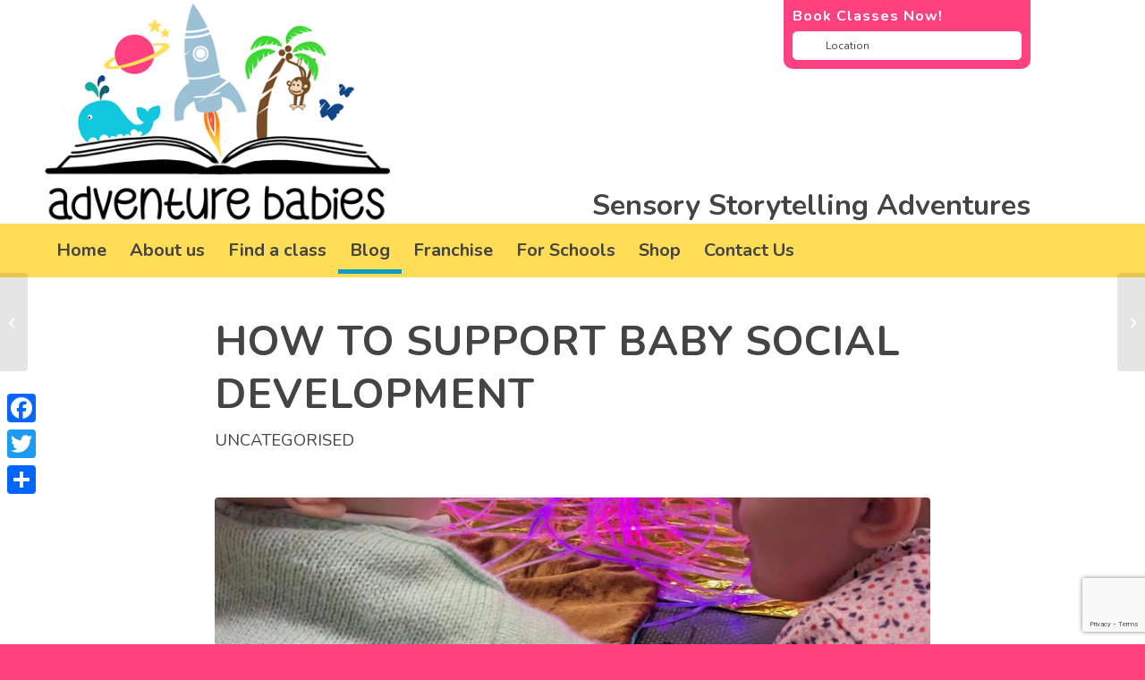

--- FILE ---
content_type: text/html; charset=UTF-8
request_url: https://www.adventurebabies.co.uk/how-to-support-baby-social-development/
body_size: 27823
content:
<!DOCTYPE html>
<html lang="en-GB" class="html_stretched responsive av-preloader-disabled  html_header_top html_logo_left html_bottom_nav_header html_menu_left html_custom html_header_sticky html_header_shrinking html_mobile_menu_phone html_header_searchicon html_content_align_center html_header_unstick_top_disabled html_header_stretch_disabled html_elegant-blog html_modern-blog html_av-overlay-side html_av-overlay-side-classic html_av-submenu-noclone html_entry_id_126893 av-cookies-no-cookie-consent av-no-preview av-default-lightbox html_text_menu_active av-mobile-menu-switch-default">
<head>
<meta charset="UTF-8" />


<!-- mobile setting -->
<meta name="viewport" content="width=device-width, initial-scale=1">

<!-- Scripts/CSS and wp_head hook -->
  <!-- Google Consent v2-->
  <script>
      window.dataLayer = window.dataLayer || [];
      function gtag() {
          dataLayer.push(arguments);
      }
      gtag("consent", "default", {
          ad_storage: "denied",
          ad_user_data: "denied",
          ad_personalization: "denied",
          analytics_storage: "denied",
          functionality_storage: "denied",
          personalization_storage: "denied",
          security_storage: "granted",
          wait_for_update: 2000,
      });
      gtag("set", "ads_data_redaction", true);
      gtag("set", "url_passthrough", true);
  </script>
  <!-- End Google Consent v2-->
  <meta name='robots' content='index, follow, max-image-preview:large, max-snippet:-1, max-video-preview:-1' />
	<style>img:is([sizes="auto" i], [sizes^="auto," i]) { contain-intrinsic-size: 3000px 1500px }</style>
	<script id="cookieyes" type="text/javascript" src="https://cdn-cookieyes.com/client_data/d312aba09c70961385a1d968/script.js"></script><style type="text/css">@font-face { font-family: 'star'; src: url('https://www.adventurebabies.co.uk/wp-content/plugins/woocommerce/assets/fonts/star.eot'); src: url('https://www.adventurebabies.co.uk/wp-content/plugins/woocommerce/assets/fonts/star.eot?#iefix') format('embedded-opentype'), 	  url('https://www.adventurebabies.co.uk/wp-content/plugins/woocommerce/assets/fonts/star.woff') format('woff'), 	  url('https://www.adventurebabies.co.uk/wp-content/plugins/woocommerce/assets/fonts/star.ttf') format('truetype'), 	  url('https://www.adventurebabies.co.uk/wp-content/plugins/woocommerce/assets/fonts/star.svg#star') format('svg'); font-weight: normal; font-style: normal;  } @font-face { font-family: 'WooCommerce'; src: url('https://www.adventurebabies.co.uk/wp-content/plugins/woocommerce/assets/fonts/WooCommerce.eot'); src: url('https://www.adventurebabies.co.uk/wp-content/plugins/woocommerce/assets/fonts/WooCommerce.eot?#iefix') format('embedded-opentype'), 	  url('https://www.adventurebabies.co.uk/wp-content/plugins/woocommerce/assets/fonts/WooCommerce.woff') format('woff'), 	  url('https://www.adventurebabies.co.uk/wp-content/plugins/woocommerce/assets/fonts/WooCommerce.ttf') format('truetype'), 	  url('https://www.adventurebabies.co.uk/wp-content/plugins/woocommerce/assets/fonts/WooCommerce.svg#WooCommerce') format('svg'); font-weight: normal; font-style: normal;  } </style>
	<!-- This site is optimized with the Yoast SEO plugin v26.1.1 - https://yoast.com/wordpress/plugins/seo/ -->
	<title>How to Support Baby Social Development</title>
	<meta name="description" content="Having positive social interactions with other babies or toddlers can be beneficial for baby social development." />
	<link rel="canonical" href="https://www.adventurebabies.co.uk/how-to-support-baby-social-development/" />
	<meta property="og:locale" content="en_GB" />
	<meta property="og:type" content="article" />
	<meta property="og:title" content="How to Support Baby Social Development" />
	<meta property="og:description" content="Having positive social interactions with other babies or toddlers can be beneficial for baby social development." />
	<meta property="og:url" content="https://www.adventurebabies.co.uk/how-to-support-baby-social-development/" />
	<meta property="og:site_name" content="Adventure Babies" />
	<meta property="article:published_time" content="2023-12-08T12:09:54+00:00" />
	<meta property="og:image" content="https://www.adventurebabies.co.uk/wp-content/uploads/2023/12/407350498_18013275404069741_7570586741578166095_n.jpg" />
	<meta property="og:image:width" content="1440" />
	<meta property="og:image:height" content="1795" />
	<meta property="og:image:type" content="image/jpeg" />
	<meta name="author" content="Emma Garbett" />
	<meta name="twitter:card" content="summary_large_image" />
	<meta name="twitter:label1" content="Written by" />
	<meta name="twitter:data1" content="Emma Garbett" />
	<meta name="twitter:label2" content="Estimated reading time" />
	<meta name="twitter:data2" content="2 minutes" />
	<script type="application/ld+json" class="yoast-schema-graph">{"@context":"https://schema.org","@graph":[{"@type":"WebPage","@id":"https://www.adventurebabies.co.uk/how-to-support-baby-social-development/","url":"https://www.adventurebabies.co.uk/how-to-support-baby-social-development/","name":"How to Support Baby Social Development","isPartOf":{"@id":"https://www.adventurebabies.co.uk/#website"},"primaryImageOfPage":{"@id":"https://www.adventurebabies.co.uk/how-to-support-baby-social-development/#primaryimage"},"image":{"@id":"https://www.adventurebabies.co.uk/how-to-support-baby-social-development/#primaryimage"},"thumbnailUrl":"https://www.adventurebabies.co.uk/wp-content/uploads/2023/12/407350498_18013275404069741_7570586741578166095_n.jpg","datePublished":"2023-12-08T12:09:54+00:00","author":{"@id":"https://www.adventurebabies.co.uk/#/schema/person/bfff9474fb30ac7c9368ca0a775ad2b7"},"description":"Having positive social interactions with other babies or toddlers can be beneficial for baby social development.","breadcrumb":{"@id":"https://www.adventurebabies.co.uk/how-to-support-baby-social-development/#breadcrumb"},"inLanguage":"en-GB","potentialAction":[{"@type":"ReadAction","target":["https://www.adventurebabies.co.uk/how-to-support-baby-social-development/"]}]},{"@type":"ImageObject","inLanguage":"en-GB","@id":"https://www.adventurebabies.co.uk/how-to-support-baby-social-development/#primaryimage","url":"https://www.adventurebabies.co.uk/wp-content/uploads/2023/12/407350498_18013275404069741_7570586741578166095_n.jpg","contentUrl":"https://www.adventurebabies.co.uk/wp-content/uploads/2023/12/407350498_18013275404069741_7570586741578166095_n.jpg","width":1440,"height":1795,"caption":"baby social development"},{"@type":"BreadcrumbList","@id":"https://www.adventurebabies.co.uk/how-to-support-baby-social-development/#breadcrumb","itemListElement":[{"@type":"ListItem","position":1,"name":"Home","item":"https://www.adventurebabies.co.uk/home/"},{"@type":"ListItem","position":2,"name":"How to Support Baby Social Development"}]},{"@type":"WebSite","@id":"https://www.adventurebabies.co.uk/#website","url":"https://www.adventurebabies.co.uk/","name":"Adventure Babies","description":"Go on a Reading Sensory Adventure","potentialAction":[{"@type":"SearchAction","target":{"@type":"EntryPoint","urlTemplate":"https://www.adventurebabies.co.uk/?s={search_term_string}"},"query-input":{"@type":"PropertyValueSpecification","valueRequired":true,"valueName":"search_term_string"}}],"inLanguage":"en-GB"},{"@type":"Person","@id":"https://www.adventurebabies.co.uk/#/schema/person/bfff9474fb30ac7c9368ca0a775ad2b7","name":"Emma Garbett","image":{"@type":"ImageObject","inLanguage":"en-GB","@id":"https://www.adventurebabies.co.uk/#/schema/person/image/","url":"https://secure.gravatar.com/avatar/2493f2de17870473439b018c891c4632d5645ee75369108a631d76cb8575ab87?s=96&d=mm&r=g","contentUrl":"https://secure.gravatar.com/avatar/2493f2de17870473439b018c891c4632d5645ee75369108a631d76cb8575ab87?s=96&d=mm&r=g","caption":"Emma Garbett"},"sameAs":["https://adventurebabies.co.uk"],"url":"https://www.adventurebabies.co.uk/author/emmagarbett/"}]}</script>
	<!-- / Yoast SEO plugin. -->


<link rel='dns-prefetch' href='//static.addtoany.com' />
<link rel='dns-prefetch' href='//www.google.com' />
<link rel='dns-prefetch' href='//maps.googleapis.com' />
<link rel='dns-prefetch' href='//ajax.googleapis.com' />
<link rel="alternate" type="application/rss+xml" title="Adventure Babies &raquo; Feed" href="https://www.adventurebabies.co.uk/feed/" />
<link rel="alternate" type="application/rss+xml" title="Adventure Babies &raquo; Comments Feed" href="https://www.adventurebabies.co.uk/comments/feed/" />

<!-- google webfont font replacement -->

			<script type='text/javascript'>

				(function() {

					/*	check if webfonts are disabled by user setting via cookie - or user must opt in.	*/
					var html = document.getElementsByTagName('html')[0];
					var cookie_check = html.className.indexOf('av-cookies-needs-opt-in') >= 0 || html.className.indexOf('av-cookies-can-opt-out') >= 0;
					var allow_continue = true;
					var silent_accept_cookie = html.className.indexOf('av-cookies-user-silent-accept') >= 0;

					if( cookie_check && ! silent_accept_cookie )
					{
						if( ! document.cookie.match(/aviaCookieConsent/) || html.className.indexOf('av-cookies-session-refused') >= 0 )
						{
							allow_continue = false;
						}
						else
						{
							if( ! document.cookie.match(/aviaPrivacyRefuseCookiesHideBar/) )
							{
								allow_continue = false;
							}
							else if( ! document.cookie.match(/aviaPrivacyEssentialCookiesEnabled/) )
							{
								allow_continue = false;
							}
							else if( document.cookie.match(/aviaPrivacyGoogleWebfontsDisabled/) )
							{
								allow_continue = false;
							}
						}
					}

					if( allow_continue )
					{
						var f = document.createElement('link');

						f.type 	= 'text/css';
						f.rel 	= 'stylesheet';
						f.href 	= 'https://fonts.googleapis.com/css?family=Nunito:400,700&display=auto';
						f.id 	= 'avia-google-webfont';

						document.getElementsByTagName('head')[0].appendChild(f);
					}
				})();

			</script>
			<script type="text/javascript">
/* <![CDATA[ */
window._wpemojiSettings = {"baseUrl":"https:\/\/s.w.org\/images\/core\/emoji\/16.0.1\/72x72\/","ext":".png","svgUrl":"https:\/\/s.w.org\/images\/core\/emoji\/16.0.1\/svg\/","svgExt":".svg","source":{"concatemoji":"https:\/\/www.adventurebabies.co.uk\/wp-includes\/js\/wp-emoji-release.min.js?ver=6.8.3"}};
/*! This file is auto-generated */
!function(s,n){var o,i,e;function c(e){try{var t={supportTests:e,timestamp:(new Date).valueOf()};sessionStorage.setItem(o,JSON.stringify(t))}catch(e){}}function p(e,t,n){e.clearRect(0,0,e.canvas.width,e.canvas.height),e.fillText(t,0,0);var t=new Uint32Array(e.getImageData(0,0,e.canvas.width,e.canvas.height).data),a=(e.clearRect(0,0,e.canvas.width,e.canvas.height),e.fillText(n,0,0),new Uint32Array(e.getImageData(0,0,e.canvas.width,e.canvas.height).data));return t.every(function(e,t){return e===a[t]})}function u(e,t){e.clearRect(0,0,e.canvas.width,e.canvas.height),e.fillText(t,0,0);for(var n=e.getImageData(16,16,1,1),a=0;a<n.data.length;a++)if(0!==n.data[a])return!1;return!0}function f(e,t,n,a){switch(t){case"flag":return n(e,"\ud83c\udff3\ufe0f\u200d\u26a7\ufe0f","\ud83c\udff3\ufe0f\u200b\u26a7\ufe0f")?!1:!n(e,"\ud83c\udde8\ud83c\uddf6","\ud83c\udde8\u200b\ud83c\uddf6")&&!n(e,"\ud83c\udff4\udb40\udc67\udb40\udc62\udb40\udc65\udb40\udc6e\udb40\udc67\udb40\udc7f","\ud83c\udff4\u200b\udb40\udc67\u200b\udb40\udc62\u200b\udb40\udc65\u200b\udb40\udc6e\u200b\udb40\udc67\u200b\udb40\udc7f");case"emoji":return!a(e,"\ud83e\udedf")}return!1}function g(e,t,n,a){var r="undefined"!=typeof WorkerGlobalScope&&self instanceof WorkerGlobalScope?new OffscreenCanvas(300,150):s.createElement("canvas"),o=r.getContext("2d",{willReadFrequently:!0}),i=(o.textBaseline="top",o.font="600 32px Arial",{});return e.forEach(function(e){i[e]=t(o,e,n,a)}),i}function t(e){var t=s.createElement("script");t.src=e,t.defer=!0,s.head.appendChild(t)}"undefined"!=typeof Promise&&(o="wpEmojiSettingsSupports",i=["flag","emoji"],n.supports={everything:!0,everythingExceptFlag:!0},e=new Promise(function(e){s.addEventListener("DOMContentLoaded",e,{once:!0})}),new Promise(function(t){var n=function(){try{var e=JSON.parse(sessionStorage.getItem(o));if("object"==typeof e&&"number"==typeof e.timestamp&&(new Date).valueOf()<e.timestamp+604800&&"object"==typeof e.supportTests)return e.supportTests}catch(e){}return null}();if(!n){if("undefined"!=typeof Worker&&"undefined"!=typeof OffscreenCanvas&&"undefined"!=typeof URL&&URL.createObjectURL&&"undefined"!=typeof Blob)try{var e="postMessage("+g.toString()+"("+[JSON.stringify(i),f.toString(),p.toString(),u.toString()].join(",")+"));",a=new Blob([e],{type:"text/javascript"}),r=new Worker(URL.createObjectURL(a),{name:"wpTestEmojiSupports"});return void(r.onmessage=function(e){c(n=e.data),r.terminate(),t(n)})}catch(e){}c(n=g(i,f,p,u))}t(n)}).then(function(e){for(var t in e)n.supports[t]=e[t],n.supports.everything=n.supports.everything&&n.supports[t],"flag"!==t&&(n.supports.everythingExceptFlag=n.supports.everythingExceptFlag&&n.supports[t]);n.supports.everythingExceptFlag=n.supports.everythingExceptFlag&&!n.supports.flag,n.DOMReady=!1,n.readyCallback=function(){n.DOMReady=!0}}).then(function(){return e}).then(function(){var e;n.supports.everything||(n.readyCallback(),(e=n.source||{}).concatemoji?t(e.concatemoji):e.wpemoji&&e.twemoji&&(t(e.twemoji),t(e.wpemoji)))}))}((window,document),window._wpemojiSettings);
/* ]]> */
</script>
<link rel='stylesheet' id='dashicons-css' href='https://www.adventurebabies.co.uk/wp-includes/css/dashicons.min.css?ver=6.8.3' type='text/css' media='all' />
<link rel='stylesheet' id='dokan-shipping-block-checkout-support-css' href='https://www.adventurebabies.co.uk/wp-content/plugins/dokan-pro/assets/blocks/shipping/index.css?ver=9799136811508b406b2e' type='text/css' media='all' />
<link rel='stylesheet' id='dokan-fontawesome-css' href='https://www.adventurebabies.co.uk/wp-content/plugins/dokan-lite/assets/vendors/font-awesome/css/font-awesome.min.css?ver=4.2.1' type='text/css' media='all' />
<link rel='stylesheet' id='avia-grid-css' href='https://www.adventurebabies.co.uk/wp-content/themes/blazetheme/css/grid.css?ver=7.1.2' type='text/css' media='all' />
<link rel='stylesheet' id='avia-base-css' href='https://www.adventurebabies.co.uk/wp-content/themes/blazetheme/css/base.css?ver=7.1.2' type='text/css' media='all' />
<link rel='stylesheet' id='avia-layout-css' href='https://www.adventurebabies.co.uk/wp-content/themes/blazetheme/css/layout.css?ver=7.1.2' type='text/css' media='all' />
<link rel='stylesheet' id='avia-module-catalogue-css' href='https://www.adventurebabies.co.uk/wp-content/themes/blazetheme/config-templatebuilder/avia-shortcodes/catalogue/catalogue.css?ver=7.1.2' type='text/css' media='all' />
<link rel='stylesheet' id='avia-module-audioplayer-css' href='https://www.adventurebabies.co.uk/wp-content/themes/blazetheme/config-templatebuilder/avia-shortcodes/audio-player/audio-player.css?ver=7.1.2' type='text/css' media='all' />
<link rel='stylesheet' id='avia-module-blog-css' href='https://www.adventurebabies.co.uk/wp-content/themes/blazetheme/config-templatebuilder/avia-shortcodes/blog/blog.css?ver=7.1.2' type='text/css' media='all' />
<link rel='stylesheet' id='avia-module-postslider-css' href='https://www.adventurebabies.co.uk/wp-content/themes/blazetheme/config-templatebuilder/avia-shortcodes/postslider/postslider.css?ver=7.1.2' type='text/css' media='all' />
<link rel='stylesheet' id='avia-module-button-css' href='https://www.adventurebabies.co.uk/wp-content/themes/blazetheme/config-templatebuilder/avia-shortcodes/buttons/buttons.css?ver=7.1.2' type='text/css' media='all' />
<link rel='stylesheet' id='avia-module-buttonrow-css' href='https://www.adventurebabies.co.uk/wp-content/themes/blazetheme/config-templatebuilder/avia-shortcodes/buttonrow/buttonrow.css?ver=7.1.2' type='text/css' media='all' />
<link rel='stylesheet' id='avia-module-button-fullwidth-css' href='https://www.adventurebabies.co.uk/wp-content/themes/blazetheme/config-templatebuilder/avia-shortcodes/buttons_fullwidth/buttons_fullwidth.css?ver=7.1.2' type='text/css' media='all' />
<link rel='stylesheet' id='avia-module-comments-css' href='https://www.adventurebabies.co.uk/wp-content/themes/blazetheme/config-templatebuilder/avia-shortcodes/comments/comments.css?ver=7.1.2' type='text/css' media='all' />
<link rel='stylesheet' id='avia-module-contact-css' href='https://www.adventurebabies.co.uk/wp-content/themes/blazetheme/config-templatebuilder/avia-shortcodes/contact/contact.css?ver=7.1.2' type='text/css' media='all' />
<link rel='stylesheet' id='avia-module-slideshow-css' href='https://www.adventurebabies.co.uk/wp-content/themes/blazetheme/config-templatebuilder/avia-shortcodes/slideshow/slideshow.css?ver=7.1.2' type='text/css' media='all' />
<link rel='stylesheet' id='avia-module-slideshow-contentpartner-css' href='https://www.adventurebabies.co.uk/wp-content/themes/blazetheme/config-templatebuilder/avia-shortcodes/contentslider/contentslider.css?ver=7.1.2' type='text/css' media='all' />
<link rel='stylesheet' id='avia-module-countdown-css' href='https://www.adventurebabies.co.uk/wp-content/themes/blazetheme/config-templatebuilder/avia-shortcodes/countdown/countdown.css?ver=7.1.2' type='text/css' media='all' />
<link rel='stylesheet' id='avia-module-dynamic-field-css' href='https://www.adventurebabies.co.uk/wp-content/themes/blazetheme/config-templatebuilder/avia-shortcodes/dynamic_field/dynamic_field.css?ver=7.1.2' type='text/css' media='all' />
<link rel='stylesheet' id='avia-module-gallery-css' href='https://www.adventurebabies.co.uk/wp-content/themes/blazetheme/config-templatebuilder/avia-shortcodes/gallery/gallery.css?ver=7.1.2' type='text/css' media='all' />
<link rel='stylesheet' id='avia-module-gallery-hor-css' href='https://www.adventurebabies.co.uk/wp-content/themes/blazetheme/config-templatebuilder/avia-shortcodes/gallery_horizontal/gallery_horizontal.css?ver=7.1.2' type='text/css' media='all' />
<link rel='stylesheet' id='avia-module-maps-css' href='https://www.adventurebabies.co.uk/wp-content/themes/blazetheme/config-templatebuilder/avia-shortcodes/google_maps/google_maps.css?ver=7.1.2' type='text/css' media='all' />
<link rel='stylesheet' id='avia-module-gridrow-css' href='https://www.adventurebabies.co.uk/wp-content/themes/blazetheme/config-templatebuilder/avia-shortcodes/grid_row/grid_row.css?ver=7.1.2' type='text/css' media='all' />
<link rel='stylesheet' id='avia-module-heading-css' href='https://www.adventurebabies.co.uk/wp-content/themes/blazetheme/config-templatebuilder/avia-shortcodes/heading/heading.css?ver=7.1.2' type='text/css' media='all' />
<link rel='stylesheet' id='avia-module-rotator-css' href='https://www.adventurebabies.co.uk/wp-content/themes/blazetheme/config-templatebuilder/avia-shortcodes/headline_rotator/headline_rotator.css?ver=7.1.2' type='text/css' media='all' />
<link rel='stylesheet' id='avia-module-hr-css' href='https://www.adventurebabies.co.uk/wp-content/themes/blazetheme/config-templatebuilder/avia-shortcodes/hr/hr.css?ver=7.1.2' type='text/css' media='all' />
<link rel='stylesheet' id='avia-module-icon-css' href='https://www.adventurebabies.co.uk/wp-content/themes/blazetheme/config-templatebuilder/avia-shortcodes/icon/icon.css?ver=7.1.2' type='text/css' media='all' />
<link rel='stylesheet' id='avia-module-icon-circles-css' href='https://www.adventurebabies.co.uk/wp-content/themes/blazetheme/config-templatebuilder/avia-shortcodes/icon_circles/icon_circles.css?ver=7.1.2' type='text/css' media='all' />
<link rel='stylesheet' id='avia-module-iconbox-css' href='https://www.adventurebabies.co.uk/wp-content/themes/blazetheme/config-templatebuilder/avia-shortcodes/iconbox/iconbox.css?ver=7.1.2' type='text/css' media='all' />
<link rel='stylesheet' id='avia-module-icongrid-css' href='https://www.adventurebabies.co.uk/wp-content/themes/blazetheme/config-templatebuilder/avia-shortcodes/icongrid/icongrid.css?ver=7.1.2' type='text/css' media='all' />
<link rel='stylesheet' id='avia-module-iconlist-css' href='https://www.adventurebabies.co.uk/wp-content/themes/blazetheme/config-templatebuilder/avia-shortcodes/iconlist/iconlist.css?ver=7.1.2' type='text/css' media='all' />
<link rel='stylesheet' id='avia-module-image-css' href='https://www.adventurebabies.co.uk/wp-content/themes/blazetheme/config-templatebuilder/avia-shortcodes/image/image.css?ver=7.1.2' type='text/css' media='all' />
<link rel='stylesheet' id='avia-module-image-diff-css' href='https://www.adventurebabies.co.uk/wp-content/themes/blazetheme/config-templatebuilder/avia-shortcodes/image_diff/image_diff.css?ver=7.1.2' type='text/css' media='all' />
<link rel='stylesheet' id='avia-module-hotspot-css' href='https://www.adventurebabies.co.uk/wp-content/themes/blazetheme/config-templatebuilder/avia-shortcodes/image_hotspots/image_hotspots.css?ver=7.1.2' type='text/css' media='all' />
<link rel='stylesheet' id='avia-module-sc-lottie-animation-css' href='https://www.adventurebabies.co.uk/wp-content/themes/blazetheme/config-templatebuilder/avia-shortcodes/lottie_animation/lottie_animation.css?ver=7.1.2' type='text/css' media='all' />
<link rel='stylesheet' id='avia-module-magazine-css' href='https://www.adventurebabies.co.uk/wp-content/themes/blazetheme/config-templatebuilder/avia-shortcodes/magazine/magazine.css?ver=7.1.2' type='text/css' media='all' />
<link rel='stylesheet' id='avia-module-masonry-css' href='https://www.adventurebabies.co.uk/wp-content/themes/blazetheme/config-templatebuilder/avia-shortcodes/masonry_entries/masonry_entries.css?ver=7.1.2' type='text/css' media='all' />
<link rel='stylesheet' id='avia-siteloader-css' href='https://www.adventurebabies.co.uk/wp-content/themes/blazetheme/css/avia-snippet-site-preloader.css?ver=7.1.2' type='text/css' media='all' />
<link rel='stylesheet' id='avia-module-menu-css' href='https://www.adventurebabies.co.uk/wp-content/themes/blazetheme/config-templatebuilder/avia-shortcodes/menu/menu.css?ver=7.1.2' type='text/css' media='all' />
<link rel='stylesheet' id='avia-module-notification-css' href='https://www.adventurebabies.co.uk/wp-content/themes/blazetheme/config-templatebuilder/avia-shortcodes/notification/notification.css?ver=7.1.2' type='text/css' media='all' />
<link rel='stylesheet' id='avia-module-numbers-css' href='https://www.adventurebabies.co.uk/wp-content/themes/blazetheme/config-templatebuilder/avia-shortcodes/numbers/numbers.css?ver=7.1.2' type='text/css' media='all' />
<link rel='stylesheet' id='avia-module-portfolio-css' href='https://www.adventurebabies.co.uk/wp-content/themes/blazetheme/config-templatebuilder/avia-shortcodes/portfolio/portfolio.css?ver=7.1.2' type='text/css' media='all' />
<link rel='stylesheet' id='avia-module-post-metadata-css' href='https://www.adventurebabies.co.uk/wp-content/themes/blazetheme/config-templatebuilder/avia-shortcodes/post_metadata/post_metadata.css?ver=7.1.2' type='text/css' media='all' />
<link rel='stylesheet' id='avia-module-progress-bar-css' href='https://www.adventurebabies.co.uk/wp-content/themes/blazetheme/config-templatebuilder/avia-shortcodes/progressbar/progressbar.css?ver=7.1.2' type='text/css' media='all' />
<link rel='stylesheet' id='avia-module-promobox-css' href='https://www.adventurebabies.co.uk/wp-content/themes/blazetheme/config-templatebuilder/avia-shortcodes/promobox/promobox.css?ver=7.1.2' type='text/css' media='all' />
<link rel='stylesheet' id='avia-sc-search-css' href='https://www.adventurebabies.co.uk/wp-content/themes/blazetheme/config-templatebuilder/avia-shortcodes/search/search.css?ver=7.1.2' type='text/css' media='all' />
<link rel='stylesheet' id='avia-module-slideshow-accordion-css' href='https://www.adventurebabies.co.uk/wp-content/themes/blazetheme/config-templatebuilder/avia-shortcodes/slideshow_accordion/slideshow_accordion.css?ver=7.1.2' type='text/css' media='all' />
<link rel='stylesheet' id='avia-module-slideshow-feature-image-css' href='https://www.adventurebabies.co.uk/wp-content/themes/blazetheme/config-templatebuilder/avia-shortcodes/slideshow_feature_image/slideshow_feature_image.css?ver=7.1.2' type='text/css' media='all' />
<link rel='stylesheet' id='avia-module-slideshow-fullsize-css' href='https://www.adventurebabies.co.uk/wp-content/themes/blazetheme/config-templatebuilder/avia-shortcodes/slideshow_fullsize/slideshow_fullsize.css?ver=7.1.2' type='text/css' media='all' />
<link rel='stylesheet' id='avia-module-slideshow-fullscreen-css' href='https://www.adventurebabies.co.uk/wp-content/themes/blazetheme/config-templatebuilder/avia-shortcodes/slideshow_fullscreen/slideshow_fullscreen.css?ver=7.1.2' type='text/css' media='all' />
<link rel='stylesheet' id='avia-module-slideshow-ls-css' href='https://www.adventurebabies.co.uk/wp-content/themes/blazetheme/config-templatebuilder/avia-shortcodes/slideshow_layerslider/slideshow_layerslider.css?ver=7.1.2' type='text/css' media='all' />
<link rel='stylesheet' id='avia-module-social-css' href='https://www.adventurebabies.co.uk/wp-content/themes/blazetheme/config-templatebuilder/avia-shortcodes/social_share/social_share.css?ver=7.1.2' type='text/css' media='all' />
<link rel='stylesheet' id='avia-module-tabsection-css' href='https://www.adventurebabies.co.uk/wp-content/themes/blazetheme/config-templatebuilder/avia-shortcodes/tab_section/tab_section.css?ver=7.1.2' type='text/css' media='all' />
<link rel='stylesheet' id='avia-module-table-css' href='https://www.adventurebabies.co.uk/wp-content/themes/blazetheme/config-templatebuilder/avia-shortcodes/table/table.css?ver=7.1.2' type='text/css' media='all' />
<link rel='stylesheet' id='avia-module-tabs-css' href='https://www.adventurebabies.co.uk/wp-content/themes/blazetheme/config-templatebuilder/avia-shortcodes/tabs/tabs.css?ver=7.1.2' type='text/css' media='all' />
<link rel='stylesheet' id='avia-module-team-css' href='https://www.adventurebabies.co.uk/wp-content/themes/blazetheme/config-templatebuilder/avia-shortcodes/team/team.css?ver=7.1.2' type='text/css' media='all' />
<link rel='stylesheet' id='avia-module-testimonials-css' href='https://www.adventurebabies.co.uk/wp-content/themes/blazetheme/config-templatebuilder/avia-shortcodes/testimonials/testimonials.css?ver=7.1.2' type='text/css' media='all' />
<link rel='stylesheet' id='avia-module-timeline-css' href='https://www.adventurebabies.co.uk/wp-content/themes/blazetheme/config-templatebuilder/avia-shortcodes/timeline/timeline.css?ver=7.1.2' type='text/css' media='all' />
<link rel='stylesheet' id='avia-module-toggles-css' href='https://www.adventurebabies.co.uk/wp-content/themes/blazetheme/config-templatebuilder/avia-shortcodes/toggles/toggles.css?ver=7.1.2' type='text/css' media='all' />
<link rel='stylesheet' id='avia-module-video-css' href='https://www.adventurebabies.co.uk/wp-content/themes/blazetheme/config-templatebuilder/avia-shortcodes/video/video.css?ver=7.1.2' type='text/css' media='all' />
<link rel='stylesheet' id='avia-scs-css' href='https://www.adventurebabies.co.uk/wp-content/themes/blazetheme/css/shortcodes.css?ver=7.1.2' type='text/css' media='all' />
<link rel='stylesheet' id='avia-woocommerce-css-css' href='https://www.adventurebabies.co.uk/wp-content/themes/blazetheme/config-woocommerce/woocommerce-mod.css?ver=7.1.2' type='text/css' media='all' />
<style id='wp-emoji-styles-inline-css' type='text/css'>

	img.wp-smiley, img.emoji {
		display: inline !important;
		border: none !important;
		box-shadow: none !important;
		height: 1em !important;
		width: 1em !important;
		margin: 0 0.07em !important;
		vertical-align: -0.1em !important;
		background: none !important;
		padding: 0 !important;
	}
</style>
<link rel='stylesheet' id='wp-block-library-css' href='https://www.adventurebabies.co.uk/wp-includes/css/dist/block-library/style.min.css?ver=6.8.3' type='text/css' media='all' />
<style id='global-styles-inline-css' type='text/css'>
:root{--wp--preset--aspect-ratio--square: 1;--wp--preset--aspect-ratio--4-3: 4/3;--wp--preset--aspect-ratio--3-4: 3/4;--wp--preset--aspect-ratio--3-2: 3/2;--wp--preset--aspect-ratio--2-3: 2/3;--wp--preset--aspect-ratio--16-9: 16/9;--wp--preset--aspect-ratio--9-16: 9/16;--wp--preset--color--black: #000000;--wp--preset--color--cyan-bluish-gray: #abb8c3;--wp--preset--color--white: #ffffff;--wp--preset--color--pale-pink: #f78da7;--wp--preset--color--vivid-red: #cf2e2e;--wp--preset--color--luminous-vivid-orange: #ff6900;--wp--preset--color--luminous-vivid-amber: #fcb900;--wp--preset--color--light-green-cyan: #7bdcb5;--wp--preset--color--vivid-green-cyan: #00d084;--wp--preset--color--pale-cyan-blue: #8ed1fc;--wp--preset--color--vivid-cyan-blue: #0693e3;--wp--preset--color--vivid-purple: #9b51e0;--wp--preset--color--metallic-red: #b02b2c;--wp--preset--color--maximum-yellow-red: #edae44;--wp--preset--color--yellow-sun: #eeee22;--wp--preset--color--palm-leaf: #83a846;--wp--preset--color--aero: #7bb0e7;--wp--preset--color--old-lavender: #745f7e;--wp--preset--color--steel-teal: #5f8789;--wp--preset--color--raspberry-pink: #d65799;--wp--preset--color--medium-turquoise: #4ecac2;--wp--preset--gradient--vivid-cyan-blue-to-vivid-purple: linear-gradient(135deg,rgba(6,147,227,1) 0%,rgb(155,81,224) 100%);--wp--preset--gradient--light-green-cyan-to-vivid-green-cyan: linear-gradient(135deg,rgb(122,220,180) 0%,rgb(0,208,130) 100%);--wp--preset--gradient--luminous-vivid-amber-to-luminous-vivid-orange: linear-gradient(135deg,rgba(252,185,0,1) 0%,rgba(255,105,0,1) 100%);--wp--preset--gradient--luminous-vivid-orange-to-vivid-red: linear-gradient(135deg,rgba(255,105,0,1) 0%,rgb(207,46,46) 100%);--wp--preset--gradient--very-light-gray-to-cyan-bluish-gray: linear-gradient(135deg,rgb(238,238,238) 0%,rgb(169,184,195) 100%);--wp--preset--gradient--cool-to-warm-spectrum: linear-gradient(135deg,rgb(74,234,220) 0%,rgb(151,120,209) 20%,rgb(207,42,186) 40%,rgb(238,44,130) 60%,rgb(251,105,98) 80%,rgb(254,248,76) 100%);--wp--preset--gradient--blush-light-purple: linear-gradient(135deg,rgb(255,206,236) 0%,rgb(152,150,240) 100%);--wp--preset--gradient--blush-bordeaux: linear-gradient(135deg,rgb(254,205,165) 0%,rgb(254,45,45) 50%,rgb(107,0,62) 100%);--wp--preset--gradient--luminous-dusk: linear-gradient(135deg,rgb(255,203,112) 0%,rgb(199,81,192) 50%,rgb(65,88,208) 100%);--wp--preset--gradient--pale-ocean: linear-gradient(135deg,rgb(255,245,203) 0%,rgb(182,227,212) 50%,rgb(51,167,181) 100%);--wp--preset--gradient--electric-grass: linear-gradient(135deg,rgb(202,248,128) 0%,rgb(113,206,126) 100%);--wp--preset--gradient--midnight: linear-gradient(135deg,rgb(2,3,129) 0%,rgb(40,116,252) 100%);--wp--preset--font-size--small: 1rem;--wp--preset--font-size--medium: 1.125rem;--wp--preset--font-size--large: 1.75rem;--wp--preset--font-size--x-large: clamp(1.75rem, 3vw, 2.25rem);--wp--preset--spacing--20: 0.44rem;--wp--preset--spacing--30: 0.67rem;--wp--preset--spacing--40: 1rem;--wp--preset--spacing--50: 1.5rem;--wp--preset--spacing--60: 2.25rem;--wp--preset--spacing--70: 3.38rem;--wp--preset--spacing--80: 5.06rem;--wp--preset--shadow--natural: 6px 6px 9px rgba(0, 0, 0, 0.2);--wp--preset--shadow--deep: 12px 12px 50px rgba(0, 0, 0, 0.4);--wp--preset--shadow--sharp: 6px 6px 0px rgba(0, 0, 0, 0.2);--wp--preset--shadow--outlined: 6px 6px 0px -3px rgba(255, 255, 255, 1), 6px 6px rgba(0, 0, 0, 1);--wp--preset--shadow--crisp: 6px 6px 0px rgba(0, 0, 0, 1);}:root { --wp--style--global--content-size: 800px;--wp--style--global--wide-size: 1130px; }:where(body) { margin: 0; }.wp-site-blocks > .alignleft { float: left; margin-right: 2em; }.wp-site-blocks > .alignright { float: right; margin-left: 2em; }.wp-site-blocks > .aligncenter { justify-content: center; margin-left: auto; margin-right: auto; }:where(.is-layout-flex){gap: 0.5em;}:where(.is-layout-grid){gap: 0.5em;}.is-layout-flow > .alignleft{float: left;margin-inline-start: 0;margin-inline-end: 2em;}.is-layout-flow > .alignright{float: right;margin-inline-start: 2em;margin-inline-end: 0;}.is-layout-flow > .aligncenter{margin-left: auto !important;margin-right: auto !important;}.is-layout-constrained > .alignleft{float: left;margin-inline-start: 0;margin-inline-end: 2em;}.is-layout-constrained > .alignright{float: right;margin-inline-start: 2em;margin-inline-end: 0;}.is-layout-constrained > .aligncenter{margin-left: auto !important;margin-right: auto !important;}.is-layout-constrained > :where(:not(.alignleft):not(.alignright):not(.alignfull)){max-width: var(--wp--style--global--content-size);margin-left: auto !important;margin-right: auto !important;}.is-layout-constrained > .alignwide{max-width: var(--wp--style--global--wide-size);}body .is-layout-flex{display: flex;}.is-layout-flex{flex-wrap: wrap;align-items: center;}.is-layout-flex > :is(*, div){margin: 0;}body .is-layout-grid{display: grid;}.is-layout-grid > :is(*, div){margin: 0;}body{padding-top: 0px;padding-right: 0px;padding-bottom: 0px;padding-left: 0px;}a:where(:not(.wp-element-button)){text-decoration: underline;}:root :where(.wp-element-button, .wp-block-button__link){background-color: #32373c;border-width: 0;color: #fff;font-family: inherit;font-size: inherit;line-height: inherit;padding: calc(0.667em + 2px) calc(1.333em + 2px);text-decoration: none;}.has-black-color{color: var(--wp--preset--color--black) !important;}.has-cyan-bluish-gray-color{color: var(--wp--preset--color--cyan-bluish-gray) !important;}.has-white-color{color: var(--wp--preset--color--white) !important;}.has-pale-pink-color{color: var(--wp--preset--color--pale-pink) !important;}.has-vivid-red-color{color: var(--wp--preset--color--vivid-red) !important;}.has-luminous-vivid-orange-color{color: var(--wp--preset--color--luminous-vivid-orange) !important;}.has-luminous-vivid-amber-color{color: var(--wp--preset--color--luminous-vivid-amber) !important;}.has-light-green-cyan-color{color: var(--wp--preset--color--light-green-cyan) !important;}.has-vivid-green-cyan-color{color: var(--wp--preset--color--vivid-green-cyan) !important;}.has-pale-cyan-blue-color{color: var(--wp--preset--color--pale-cyan-blue) !important;}.has-vivid-cyan-blue-color{color: var(--wp--preset--color--vivid-cyan-blue) !important;}.has-vivid-purple-color{color: var(--wp--preset--color--vivid-purple) !important;}.has-metallic-red-color{color: var(--wp--preset--color--metallic-red) !important;}.has-maximum-yellow-red-color{color: var(--wp--preset--color--maximum-yellow-red) !important;}.has-yellow-sun-color{color: var(--wp--preset--color--yellow-sun) !important;}.has-palm-leaf-color{color: var(--wp--preset--color--palm-leaf) !important;}.has-aero-color{color: var(--wp--preset--color--aero) !important;}.has-old-lavender-color{color: var(--wp--preset--color--old-lavender) !important;}.has-steel-teal-color{color: var(--wp--preset--color--steel-teal) !important;}.has-raspberry-pink-color{color: var(--wp--preset--color--raspberry-pink) !important;}.has-medium-turquoise-color{color: var(--wp--preset--color--medium-turquoise) !important;}.has-black-background-color{background-color: var(--wp--preset--color--black) !important;}.has-cyan-bluish-gray-background-color{background-color: var(--wp--preset--color--cyan-bluish-gray) !important;}.has-white-background-color{background-color: var(--wp--preset--color--white) !important;}.has-pale-pink-background-color{background-color: var(--wp--preset--color--pale-pink) !important;}.has-vivid-red-background-color{background-color: var(--wp--preset--color--vivid-red) !important;}.has-luminous-vivid-orange-background-color{background-color: var(--wp--preset--color--luminous-vivid-orange) !important;}.has-luminous-vivid-amber-background-color{background-color: var(--wp--preset--color--luminous-vivid-amber) !important;}.has-light-green-cyan-background-color{background-color: var(--wp--preset--color--light-green-cyan) !important;}.has-vivid-green-cyan-background-color{background-color: var(--wp--preset--color--vivid-green-cyan) !important;}.has-pale-cyan-blue-background-color{background-color: var(--wp--preset--color--pale-cyan-blue) !important;}.has-vivid-cyan-blue-background-color{background-color: var(--wp--preset--color--vivid-cyan-blue) !important;}.has-vivid-purple-background-color{background-color: var(--wp--preset--color--vivid-purple) !important;}.has-metallic-red-background-color{background-color: var(--wp--preset--color--metallic-red) !important;}.has-maximum-yellow-red-background-color{background-color: var(--wp--preset--color--maximum-yellow-red) !important;}.has-yellow-sun-background-color{background-color: var(--wp--preset--color--yellow-sun) !important;}.has-palm-leaf-background-color{background-color: var(--wp--preset--color--palm-leaf) !important;}.has-aero-background-color{background-color: var(--wp--preset--color--aero) !important;}.has-old-lavender-background-color{background-color: var(--wp--preset--color--old-lavender) !important;}.has-steel-teal-background-color{background-color: var(--wp--preset--color--steel-teal) !important;}.has-raspberry-pink-background-color{background-color: var(--wp--preset--color--raspberry-pink) !important;}.has-medium-turquoise-background-color{background-color: var(--wp--preset--color--medium-turquoise) !important;}.has-black-border-color{border-color: var(--wp--preset--color--black) !important;}.has-cyan-bluish-gray-border-color{border-color: var(--wp--preset--color--cyan-bluish-gray) !important;}.has-white-border-color{border-color: var(--wp--preset--color--white) !important;}.has-pale-pink-border-color{border-color: var(--wp--preset--color--pale-pink) !important;}.has-vivid-red-border-color{border-color: var(--wp--preset--color--vivid-red) !important;}.has-luminous-vivid-orange-border-color{border-color: var(--wp--preset--color--luminous-vivid-orange) !important;}.has-luminous-vivid-amber-border-color{border-color: var(--wp--preset--color--luminous-vivid-amber) !important;}.has-light-green-cyan-border-color{border-color: var(--wp--preset--color--light-green-cyan) !important;}.has-vivid-green-cyan-border-color{border-color: var(--wp--preset--color--vivid-green-cyan) !important;}.has-pale-cyan-blue-border-color{border-color: var(--wp--preset--color--pale-cyan-blue) !important;}.has-vivid-cyan-blue-border-color{border-color: var(--wp--preset--color--vivid-cyan-blue) !important;}.has-vivid-purple-border-color{border-color: var(--wp--preset--color--vivid-purple) !important;}.has-metallic-red-border-color{border-color: var(--wp--preset--color--metallic-red) !important;}.has-maximum-yellow-red-border-color{border-color: var(--wp--preset--color--maximum-yellow-red) !important;}.has-yellow-sun-border-color{border-color: var(--wp--preset--color--yellow-sun) !important;}.has-palm-leaf-border-color{border-color: var(--wp--preset--color--palm-leaf) !important;}.has-aero-border-color{border-color: var(--wp--preset--color--aero) !important;}.has-old-lavender-border-color{border-color: var(--wp--preset--color--old-lavender) !important;}.has-steel-teal-border-color{border-color: var(--wp--preset--color--steel-teal) !important;}.has-raspberry-pink-border-color{border-color: var(--wp--preset--color--raspberry-pink) !important;}.has-medium-turquoise-border-color{border-color: var(--wp--preset--color--medium-turquoise) !important;}.has-vivid-cyan-blue-to-vivid-purple-gradient-background{background: var(--wp--preset--gradient--vivid-cyan-blue-to-vivid-purple) !important;}.has-light-green-cyan-to-vivid-green-cyan-gradient-background{background: var(--wp--preset--gradient--light-green-cyan-to-vivid-green-cyan) !important;}.has-luminous-vivid-amber-to-luminous-vivid-orange-gradient-background{background: var(--wp--preset--gradient--luminous-vivid-amber-to-luminous-vivid-orange) !important;}.has-luminous-vivid-orange-to-vivid-red-gradient-background{background: var(--wp--preset--gradient--luminous-vivid-orange-to-vivid-red) !important;}.has-very-light-gray-to-cyan-bluish-gray-gradient-background{background: var(--wp--preset--gradient--very-light-gray-to-cyan-bluish-gray) !important;}.has-cool-to-warm-spectrum-gradient-background{background: var(--wp--preset--gradient--cool-to-warm-spectrum) !important;}.has-blush-light-purple-gradient-background{background: var(--wp--preset--gradient--blush-light-purple) !important;}.has-blush-bordeaux-gradient-background{background: var(--wp--preset--gradient--blush-bordeaux) !important;}.has-luminous-dusk-gradient-background{background: var(--wp--preset--gradient--luminous-dusk) !important;}.has-pale-ocean-gradient-background{background: var(--wp--preset--gradient--pale-ocean) !important;}.has-electric-grass-gradient-background{background: var(--wp--preset--gradient--electric-grass) !important;}.has-midnight-gradient-background{background: var(--wp--preset--gradient--midnight) !important;}.has-small-font-size{font-size: var(--wp--preset--font-size--small) !important;}.has-medium-font-size{font-size: var(--wp--preset--font-size--medium) !important;}.has-large-font-size{font-size: var(--wp--preset--font-size--large) !important;}.has-x-large-font-size{font-size: var(--wp--preset--font-size--x-large) !important;}
:where(.wp-block-post-template.is-layout-flex){gap: 1.25em;}:where(.wp-block-post-template.is-layout-grid){gap: 1.25em;}
:where(.wp-block-columns.is-layout-flex){gap: 2em;}:where(.wp-block-columns.is-layout-grid){gap: 2em;}
:root :where(.wp-block-pullquote){font-size: 1.5em;line-height: 1.6;}
</style>
<link rel='stylesheet' id='blz_frontend_style-css' href='https://www.adventurebabies.co.uk/wp-content/plugins/blaze-installer/assets/css/frontend.css?ver=2.9.14' type='text/css' media='all' />
<style id='blz_frontend_style-inline-css' type='text/css'>

      #socket {
        text-align:inherit;
      }

      #socket .copyright {
        float: inherit;
      }
</style>
<link rel='stylesheet' id='contact-form-7-css' href='https://www.adventurebabies.co.uk/wp-content/plugins/contact-form-7/includes/css/styles.css?ver=6.1.2' type='text/css' media='all' />
<link rel='stylesheet' id='page-list-style-css' href='https://www.adventurebabies.co.uk/wp-content/plugins/page-list/css/page-list.css?ver=5.9' type='text/css' media='all' />
<style id='woocommerce-inline-inline-css' type='text/css'>
.woocommerce form .form-row .required { visibility: visible; }
</style>
<link rel='stylesheet' id='franchisee-menu-style-css' href='https://www.adventurebabies.co.uk/wp-content/themes/adventurebabies/franchisees/franchisee-menu.css?ver=1.0.0' type='text/css' media='all' />
<link rel='stylesheet' id='jquery-style-css' href='https://ajax.googleapis.com/ajax/libs/jqueryui/1.8.2/themes/smoothness/jquery-ui.css?ver=6.8.3' type='text/css' media='all' />
<link rel='stylesheet' id='blaze-css' href='https://www.adventurebabies.co.uk/wp-content/themes/adventurebabies/css/blz-woocommerce-layout.css?ver=1.0.1' type='text/css' media='all' />
<link rel='stylesheet' id='blaze-style-css' href='https://www.adventurebabies.co.uk/wp-content/themes/adventurebabies/css/style.css?ver=1.0.8' type='text/css' media='all' />
<link rel='stylesheet' id='adventure-style-css' href='https://www.adventurebabies.co.uk/wp-content/themes/adventurebabies/assets/css/main.css?ver=1.0.6' type='text/css' media='all' />
<link rel='stylesheet' id='dokan_fixes-css' href='https://www.adventurebabies.co.uk/wp-content/themes/adventurebabies/dokan/dokan.css?ver=1.0.0' type='text/css' media='all' />
<link rel='stylesheet' id='avia-fold-unfold-css' href='https://www.adventurebabies.co.uk/wp-content/themes/blazetheme/css/avia-snippet-fold-unfold.css?ver=7.1.2' type='text/css' media='all' />
<link rel='stylesheet' id='avia-popup-css-css' href='https://www.adventurebabies.co.uk/wp-content/themes/blazetheme/js/aviapopup/magnific-popup.min.css?ver=7.1.2' type='text/css' media='screen' />
<link rel='stylesheet' id='avia-lightbox-css' href='https://www.adventurebabies.co.uk/wp-content/themes/blazetheme/css/avia-snippet-lightbox.css?ver=7.1.2' type='text/css' media='screen' />
<link rel='stylesheet' id='avia-widget-css-css' href='https://www.adventurebabies.co.uk/wp-content/themes/blazetheme/css/avia-snippet-widget.css?ver=7.1.2' type='text/css' media='screen' />
<link rel='stylesheet' id='avia-dynamic-css' href='https://www.adventurebabies.co.uk/wp-content/uploads/dynamic_avia/adventure_babies.css?ver=694a4f62718de' type='text/css' media='all' />
<link rel='stylesheet' id='avia-custom-css' href='https://www.adventurebabies.co.uk/wp-content/themes/blazetheme/css/custom.css?ver=7.1.2' type='text/css' media='all' />
<link rel='stylesheet' id='avia-style-css' href='https://www.adventurebabies.co.uk/wp-content/themes/adventurebabies/style.css?ver=7.1.2' type='text/css' media='all' />
<link rel='stylesheet' id='dokan-style-css' href='https://www.adventurebabies.co.uk/wp-content/plugins/dokan-lite/assets/css/style.css?ver=1765876620' type='text/css' media='all' />
<link rel='stylesheet' id='dokan-modal-css' href='https://www.adventurebabies.co.uk/wp-content/plugins/dokan-lite/assets/vendors/izimodal/iziModal.min.css?ver=1765876620' type='text/css' media='all' />
<link rel='stylesheet' id='addtoany-css' href='https://www.adventurebabies.co.uk/wp-content/plugins/add-to-any/addtoany.min.css?ver=1.16' type='text/css' media='all' />
<style id='addtoany-inline-css' type='text/css'>
@media screen and (max-width:980px){
.a2a_floating_style.a2a_vertical_style{display:none;}
}
</style>
<script type="text/javascript" src="https://www.adventurebabies.co.uk/wp-includes/js/jquery/jquery.min.js?ver=3.7.1" id="jquery-core-js"></script>
<script type="text/javascript" src="https://www.adventurebabies.co.uk/wp-includes/js/jquery/jquery-migrate.min.js?ver=3.4.1" id="jquery-migrate-js"></script>
<script type="text/javascript" src="https://www.adventurebabies.co.uk/wp-includes/js/dist/hooks.min.js?ver=4d63a3d491d11ffd8ac6" id="wp-hooks-js"></script>
<script type="text/javascript" src="https://www.adventurebabies.co.uk/wp-includes/js/dist/i18n.min.js?ver=5e580eb46a90c2b997e6" id="wp-i18n-js"></script>
<script type="text/javascript" id="wp-i18n-js-after">
/* <![CDATA[ */
wp.i18n.setLocaleData( { 'text direction\u0004ltr': [ 'ltr' ] } );
/* ]]> */
</script>
<script type="text/javascript" src="https://www.adventurebabies.co.uk/wp-content/plugins/dokan-lite/assets/vendors/izimodal/iziModal.min.js?ver=4.2.1" id="dokan-modal-js"></script>
<script type="text/javascript" src="https://www.adventurebabies.co.uk/wp-content/plugins/dokan-lite/assets/vendors/sweetalert2/sweetalert2.all.min.js?ver=1765876620" id="dokan-sweetalert2-js"></script>
<script type="text/javascript" src="https://www.adventurebabies.co.uk/wp-includes/js/dist/vendor/moment.min.js?ver=2.30.1" id="moment-js"></script>
<script type="text/javascript" id="moment-js-after">
/* <![CDATA[ */
moment.updateLocale( 'en_GB', {"months":["January","February","March","April","May","June","July","August","September","October","November","December"],"monthsShort":["Jan","Feb","Mar","Apr","May","Jun","Jul","Aug","Sep","Oct","Nov","Dec"],"weekdays":["Sunday","Monday","Tuesday","Wednesday","Thursday","Friday","Saturday"],"weekdaysShort":["Sun","Mon","Tue","Wed","Thu","Fri","Sat"],"week":{"dow":1},"longDateFormat":{"LT":"g:i a","LTS":null,"L":null,"LL":"jS F Y","LLL":"j F Y H:i","LLLL":null}} );
/* ]]> */
</script>
<script type="text/javascript" id="dokan-util-helper-js-extra">
/* <![CDATA[ */
var dokan_helper = {"i18n_date_format":"jS F Y","i18n_time_format":"g:i a","week_starts_day":"1","reverse_withdrawal":{"enabled":false},"timepicker_locale":{"am":"am","pm":"pm","AM":"AM","PM":"PM","hr":"hr","hrs":"hrs","mins":"mins"},"daterange_picker_local":{"toLabel":"To","firstDay":1,"fromLabel":"From","separator":" - ","weekLabel":"W","applyLabel":"Apply","cancelLabel":"Clear","customRangeLabel":"Custom","daysOfWeek":["Su","Mo","Tu","We","Th","Fr","Sa"],"monthNames":["January","February","March","April","May","June","July","August","September","October","November","December"]},"sweetalert_local":{"cancelButtonText":"Cancel","closeButtonText":"Close","confirmButtonText":"OK","denyButtonText":"No","closeButtonAriaLabel":"Close this dialog"}};
var dokan = {"ajaxurl":"https:\/\/www.adventurebabies.co.uk\/wp-admin\/admin-ajax.php","nonce":"8307e70b8b","order_nonce":"e3be40dcd5","product_edit_nonce":"a4b1ad7092","ajax_loader":"https:\/\/www.adventurebabies.co.uk\/wp-content\/plugins\/dokan-lite\/assets\/images\/ajax-loader.gif","seller":{"available":"Available","notAvailable":"Not Available"},"delete_confirm":"Are you sure?","wrong_message":"Something went wrong. Please try again.","vendor_percentage":"","commission_type":"","rounding_precision":"6","mon_decimal_point":".","currency_format_num_decimals":"2","currency_format_symbol":"\u00a3","currency_format_decimal_sep":".","currency_format_thousand_sep":",","currency_format":"%s%v","round_at_subtotal":"no","product_types":{"simple":"Simple","variable":"Variable","external":"External\/Affiliate product","grouped":"Group Product"},"loading_img":"https:\/\/www.adventurebabies.co.uk\/wp-content\/plugins\/dokan-lite\/assets\/images\/loading.gif","store_product_search_nonce":"ae8a4a1b69","i18n_download_permission":"Are you sure you want to revoke access to this download?","i18n_download_access":"Could not grant access - the user may already have permission for this file or billing email is not set. Ensure the billing email is set, and the order has been saved.","maximum_tags_select_length":"-1","modal_header_color":"#7047EB","i18n_location_name":"Please provide a location name!","i18n_location_state":"Please provide","i18n_country_name":"Please provide a country!","i18n_invalid":"Failed! Somthing went wrong","i18n_chat_message":"Facebook SDK is not found, or blocked by the browser. Can not initialize the chat.","i18n_sms_code":"Insert SMS code","i18n_gravater":"Upload a Photo","i18n_phone_number":"Insert Phone No.","dokan_pro_i18n":{"dokan":{"domain":"dokan","locale_data":{"dokan":{"":{"domain":"dokan","lang":"en_GB"}}}}},"product_vendors_can_create_tags":"","product_inline_edit_nonce":"c3f8a8de22","is_vendor_enabled":"","not_enable_message":"Error! Your account is not enabled for selling, please contact the admin","all_categories":"All Categories","rest":{"root":"https:\/\/www.adventurebabies.co.uk\/wp-json\/","nonce":"04a3b2d1bc","version":"dokan\/v1"},"api":null,"libs":[],"routeComponents":{"default":null},"routes":[],"urls":{"assetsUrl":"https:\/\/www.adventurebabies.co.uk\/wp-content\/plugins\/dokan-lite\/assets","dashboardUrl":"https:\/\/www.adventurebabies.co.uk\/dashboard\/?path=%2Fanalytics%2FOverview","storeUrl":""},"mark_received":{"nonce":"bb14d32c09","status_label":"Received","confirmation_msg":"Do you want to mark this order as received?","complete_status_label":"Complete"}};
/* ]]> */
</script>
<script type="text/javascript" src="https://www.adventurebabies.co.uk/wp-content/plugins/dokan-lite/assets/js/helper.js?ver=1765876620" id="dokan-util-helper-js"></script>
<script type="text/javascript" id="addtoany-core-js-before">
/* <![CDATA[ */
window.a2a_config=window.a2a_config||{};a2a_config.callbacks=[];a2a_config.overlays=[];a2a_config.templates={};a2a_localize = {
	Share: "Share",
	Save: "Save",
	Subscribe: "Subscribe",
	Email: "Email",
	Bookmark: "Bookmark",
	ShowAll: "Show All",
	ShowLess: "Show less",
	FindServices: "Find service(s)",
	FindAnyServiceToAddTo: "Instantly find any service to add to",
	PoweredBy: "Powered by",
	ShareViaEmail: "Share via email",
	SubscribeViaEmail: "Subscribe via email",
	BookmarkInYourBrowser: "Bookmark in your browser",
	BookmarkInstructions: "Press Ctrl+D or \u2318+D to bookmark this page",
	AddToYourFavorites: "Add to your favourites",
	SendFromWebOrProgram: "Send from any email address or email program",
	EmailProgram: "Email program",
	More: "More&#8230;",
	ThanksForSharing: "Thanks for sharing!",
	ThanksForFollowing: "Thanks for following!"
};
/* ]]> */
</script>
<script type="text/javascript" defer src="https://static.addtoany.com/menu/page.js" id="addtoany-core-js"></script>
<script type="text/javascript" defer src="https://www.adventurebabies.co.uk/wp-content/plugins/add-to-any/addtoany.min.js?ver=1.1" id="addtoany-jquery-js"></script>
<script type="text/javascript" src="https://www.adventurebabies.co.uk/wp-content/plugins/blaze-installer/assets/js/frontend.js?ver=2.9.14" id="blz_frontend_script-js"></script>
<script type="text/javascript" src="https://www.adventurebabies.co.uk/wp-content/plugins/recaptcha-woo/js/rcfwc.js?ver=1.0" id="rcfwc-js-js" defer="defer" data-wp-strategy="defer"></script>
<script type="text/javascript" src="https://www.google.com/recaptcha/api.js?hl=en_GB" id="recaptcha-js" defer="defer" data-wp-strategy="defer"></script>
<script type="text/javascript" id="say-what-js-js-extra">
/* <![CDATA[ */
var say_what_data = {"replacements":{"woocommerce|Add to basket|":"Book Class"}};
/* ]]> */
</script>
<script type="text/javascript" src="https://www.adventurebabies.co.uk/wp-content/plugins/say-what/assets/build/frontend.js?ver=fd31684c45e4d85aeb4e" id="say-what-js-js"></script>
<script type="text/javascript" src="https://www.adventurebabies.co.uk/wp-content/plugins/woocommerce/assets/js/js-cookie/js.cookie.min.js?ver=2.1.4-wc.10.4.3" id="wc-js-cookie-js" defer="defer" data-wp-strategy="defer"></script>
<script type="text/javascript" id="wc-cart-fragments-js-extra">
/* <![CDATA[ */
var wc_cart_fragments_params = {"ajax_url":"\/wp-admin\/admin-ajax.php","wc_ajax_url":"\/?wc-ajax=%%endpoint%%","cart_hash_key":"wc_cart_hash_2480a167a22d282ec223b3ae0c3fbee4","fragment_name":"wc_fragments_2480a167a22d282ec223b3ae0c3fbee4","request_timeout":"5000"};
/* ]]> */
</script>
<script type="text/javascript" src="https://www.adventurebabies.co.uk/wp-content/plugins/woocommerce/assets/js/frontend/cart-fragments.min.js?ver=10.4.3" id="wc-cart-fragments-js" defer="defer" data-wp-strategy="defer"></script>
<script type="text/javascript" src="https://www.adventurebabies.co.uk/wp-content/plugins/woocommerce/assets/js/jquery-blockui/jquery.blockUI.min.js?ver=2.7.0-wc.10.4.3" id="wc-jquery-blockui-js" defer="defer" data-wp-strategy="defer"></script>
<script type="text/javascript" id="wc-add-to-cart-js-extra">
/* <![CDATA[ */
var wc_add_to_cart_params = {"ajax_url":"\/wp-admin\/admin-ajax.php","wc_ajax_url":"\/?wc-ajax=%%endpoint%%","i18n_view_cart":"View basket","cart_url":"https:\/\/www.adventurebabies.co.uk\/basket\/","is_cart":"","cart_redirect_after_add":"yes"};
/* ]]> */
</script>
<script type="text/javascript" src="https://www.adventurebabies.co.uk/wp-content/plugins/woocommerce/assets/js/frontend/add-to-cart.min.js?ver=10.4.3" id="wc-add-to-cart-js" defer="defer" data-wp-strategy="defer"></script>
<script type="text/javascript" id="woocommerce-js-extra">
/* <![CDATA[ */
var woocommerce_params = {"ajax_url":"\/wp-admin\/admin-ajax.php","wc_ajax_url":"\/?wc-ajax=%%endpoint%%","i18n_password_show":"Show password","i18n_password_hide":"Hide password"};
/* ]]> */
</script>
<script type="text/javascript" src="https://www.adventurebabies.co.uk/wp-content/plugins/woocommerce/assets/js/frontend/woocommerce.min.js?ver=10.4.3" id="woocommerce-js" defer="defer" data-wp-strategy="defer"></script>
<script type="text/javascript" src="https://www.adventurebabies.co.uk/wp-content/themes/adventurebabies/franchisees/franchisee-menu.js?ver=1.0.0" id="franchisee-menu-script-js"></script>
<script type="text/javascript" src="https://www.adventurebabies.co.uk/wp-content/themes/adventurebabies/js/blaze.js?ver=1.0.0" id="blaze-js"></script>
<script type="text/javascript" src="https://www.adventurebabies.co.uk/wp-content/themes/adventurebabies/js/blz_animation.js?ver=1.0.0" id="blz_animation-js"></script>
<script type="text/javascript" src="https://www.adventurebabies.co.uk/wp-content/themes/adventurebabies/js/velocity.min.js?ver=1.0.0" id="velocity-js"></script>
<script type="text/javascript" src="https://maps.googleapis.com/maps/api/js?key=AIzaSyA-oIKvFb1pGLcAnMo7vLNQrqCGbqqCGUQ&amp;ver=1.0.0" id="google_maps-js"></script>
<script type="text/javascript" id="location_map-js-extra">
/* <![CDATA[ */
var WPURLS = {"siteurl":"https:\/\/www.adventurebabies.co.uk"};
/* ]]> */
</script>
<script type="text/javascript" src="https://www.adventurebabies.co.uk/wp-content/themes/adventurebabies/js/location_map.js?ver=1.0.0" id="location_map-js"></script>
<script type="text/javascript" src="https://www.adventurebabies.co.uk/wp-content/themes/blazetheme/js/avia-js.js?ver=7.1.2" id="avia-js-js"></script>
<script type="text/javascript" src="https://www.adventurebabies.co.uk/wp-content/themes/blazetheme/js/avia-compat.js?ver=7.1.2" id="avia-compat-js"></script>
		<script>
			window.wc_ga_pro = {};

			window.wc_ga_pro.ajax_url = 'https://www.adventurebabies.co.uk/wp-admin/admin-ajax.php';

			window.wc_ga_pro.available_gateways = {"dokan-stripe-connect":"Credit \/ Debit card via Stripe"};

			// interpolate json by replacing placeholders with variables (only used by UA tracking)
			window.wc_ga_pro.interpolate_json = function( object, variables ) {

				if ( ! variables ) {
					return object;
				}

				let j = JSON.stringify( object );

				for ( let k in variables ) {
					j = j.split( '{$' + k + '}' ).join( variables[ k ] );
				}

				return JSON.parse( j );
			};

			// return the title for a payment gateway
			window.wc_ga_pro.get_payment_method_title = function( payment_method ) {
				return window.wc_ga_pro.available_gateways[ payment_method ] || payment_method;
			};

			// check if an email is valid
			window.wc_ga_pro.is_valid_email = function( email ) {
				return /[^\s@]+@[^\s@]+\.[^\s@]+/.test( email );
			};
		</script>
				<!-- Google tag (gtag.js) -->
		<script async src='https://www.googletagmanager.com/gtag/js?id=G-62Y0798KRP&l=dataLayer'></script>
		<script >

			window.dataLayer = window.dataLayer || [];

			function gtag() {
				dataLayer.push(arguments);
			}

			gtag('js', new Date());

			gtag('config', 'G-62Y0798KRP', {"cookie_domain":"auto"});

			gtag('consent', 'default', {"analytics_storage":"denied","ad_storage":"denied","ad_user_data":"denied","ad_personalization":"denied","region":["AT","BE","BG","HR","CY","CZ","DK","EE","FI","FR","DE","GR","HU","IS","IE","IT","LV","LI","LT","LU","MT","NL","NO","PL","PT","RO","SK","SI","ES","SE","GB","CH"]});(function($) {
	$(function () {

		const consentMap = {
			statistics: [ 'analytics_storage' ],
			marketing: [ 'ad_storage', 'ad_user_data', 'ad_personalization' ]
		};

		// eslint-disable-next-line camelcase -- `wp_has_consent` is defined by the WP Consent API plugin.
		if ( typeof window.wp_has_consent === 'function' ) {
			console.log('has consent');

			// eslint-disable-next-line camelcase -- `wp_consent_type` is defined by the WP Consent API plugin.
			if ( window.wp_consent_type === undefined ) {
				window.wp_consent_type = 'optin';
			}

			const consentState = {};

			for ( const [ category, types ] of Object.entries( consentMap ) ) {
				// eslint-disable-next-line camelcase, no-undef -- `consent_api_get_cookie`, `constent_api` is defined by the WP Consent API plugin.
				if ( consent_api_get_cookie( window.consent_api.cookie_prefix + '_' + category ) !== '' ) {
					// eslint-disable-next-line camelcase, no-undef -- `wp_has_consent` is defined by the WP Consent API plugin.
					const hasConsent = wp_has_consent( category ) ? 'granted' : 'denied';

					types.forEach( ( type ) => {
						consentState[ type ] = hasConsent;
					} );
				}
			}

			if ( Object.keys( consentState ).length > 0 ) {
				gtag( 'consent', 'update', consentState );
			}
		}

		document.addEventListener( 'wp_listen_for_consent_change', ( event ) => {
			const consentUpdate = {};
			const types = consentMap[ Object.keys( event.detail )[ 0 ] ];
			const state = Object.values( event.detail )[ 0 ] === 'allow' ? 'granted' : 'denied';

			if ( types === undefined ) {
				return
			}

			types.forEach( ( type ) => {
				consentUpdate[ type ] = state;
			} );

			if ( Object.keys( consentUpdate ).length > 0 ) {
				gtag( 'consent', 'update', consentUpdate );
			}
		} );
	});
})(jQuery);
			
			(function() {

				const event = document.createEvent('Event');

				event.initEvent( 'wc_google_analytics_pro_gtag_loaded', true, true );

				document.dispatchEvent( event );
			})();
		</script>
				<!-- Start WooCommerce Google Analytics Pro -->
				<script>
			(function(i,s,o,g,r,a,m){i['GoogleAnalyticsObject']=r;i[r]=i[r]||function(){
				(i[r].q=i[r].q||[]).push(arguments)},i[r].l=1*new Date();a=s.createElement(o),
				m=s.getElementsByTagName(o)[0];a.async=1;a.src=g;m.parentNode.insertBefore(a,m)
			})(window,document,'script','https://www.google-analytics.com/analytics.js','ga');
						ga( 'create', 'UA-110057494-1', {"cookieDomain":"auto"} );
			ga( 'set', 'forceSSL', true );
																		ga( 'require', 'ec' );

			
			(function() {

				// trigger an event the old-fashioned way to avoid a jQuery dependency and still support IE
				const event = document.createEvent('Event');

				event.initEvent( 'wc_google_analytics_pro_loaded', true, true );

				document.dispatchEvent( event );
			})();
		</script>
				<!-- end WooCommerce Google Analytics Pro -->
		<link rel="https://api.w.org/" href="https://www.adventurebabies.co.uk/wp-json/" /><link rel="alternate" title="JSON" type="application/json" href="https://www.adventurebabies.co.uk/wp-json/wp/v2/posts/126893" /><link rel="EditURI" type="application/rsd+xml" title="RSD" href="https://www.adventurebabies.co.uk/xmlrpc.php?rsd" />
<meta name="generator" content="WordPress 6.8.3" />
<meta name="generator" content="WooCommerce 10.4.3" />
<link rel='shortlink' href='https://www.adventurebabies.co.uk/?p=126893' />
<link rel="alternate" title="oEmbed (JSON)" type="application/json+oembed" href="https://www.adventurebabies.co.uk/wp-json/oembed/1.0/embed?url=https%3A%2F%2Fwww.adventurebabies.co.uk%2Fhow-to-support-baby-social-development%2F" />
<link rel="alternate" title="oEmbed (XML)" type="text/xml+oembed" href="https://www.adventurebabies.co.uk/wp-json/oembed/1.0/embed?url=https%3A%2F%2Fwww.adventurebabies.co.uk%2Fhow-to-support-baby-social-development%2F&#038;format=xml" />
<link rel="apple-touch-icon" href="https://www.adventurebabies.co.uk/apple-touch-icon-precomposed.png" />    <!-- Google Tag Manager -->
    <script>
        (function(w, d, s, l, i) {
            w[l] = w[l] || [];
            w[l].push({
                'gtm.start': new Date().getTime(),
                event: 'gtm.js'
            });
            var f = d.getElementsByTagName(s)[0],
                j = d.createElement(s),
                dl = l != 'dataLayer' ? '&l=' + l : '';
            j.async = true;
            j.src =
                'https://www.googletagmanager.com/gtm.js?id=' + i + dl;
            f.parentNode.insertBefore(j, f);
        })(window, document, 'script', 'dataLayer', 'GTM-TCWRKGB');
    </script>
    <!-- End Google Tag Manager -->
    <!-- Google Tag Manager --><script>(function(w,d,s,l,i){w[l]=w[l]||[];w[l].push({'gtm.start':new Date().getTime(),event:'gtm.js'});var f=d.getElementsByTagName(s)[0],j=d.createElement(s),dl=l!='dataLayer'?'&l='+l:'';j.async=true;j.src='https://www.googletagmanager.com/gtm.js?id='+i+dl;f.parentNode.insertBefore(j,f);})(window,document,'script','dataLayer','GTM-NB2WTTR');</script><!-- End Google Tag Manager -->   <!-- Facebook Pixel Code -->
   <script>
        ! function(f, b, e, v, n, t, s) {
            if (f.fbq) return;
            n = f.fbq = function() {
                n.callMethod ?
                    n.callMethod.apply(n, arguments) : n.queue.push(arguments)
            };
            if (!f._fbq) f._fbq = n;
            n.push = n;
            n.loaded = !0;
            n.version = '2.0';
            n.queue = [];
            t = b.createElement(e);
            t.async = !0;
            t.src = v;
            s = b.getElementsByTagName(e)[0];
            s.parentNode.insertBefore(t, s)
        }(window, document, 'script',
            'https://connect.facebook.net/en_US/fbevents.js');
        fbq('init', '2206664846260103');
        fbq('track', 'PageView');
    </script>
    <noscript>
        <img height="1" width="1" src="https://www.facebook.com/tr?id=2206664846260103&ev=PageView
&noscript=1" />
    </noscript>
    <!-- End Facebook Pixel Code -->

    <!-- Facebook Pixel Code -->
    <script>
    !function(f,b,e,v,n,t,s)
    {if(f.fbq)return;n=f.fbq=function(){n.callMethod?
    n.callMethod.apply(n,arguments):n.queue.push(arguments)};
    if(!f._fbq)f._fbq=n;n.push=n;n.loaded=!0;n.version='2.0';
    n.queue=[];t=b.createElement(e);t.async=!0;
    t.src=v;s=b.getElementsByTagName(e)[0];
    s.parentNode.insertBefore(t,s)}(window,document,'script',
    'https://connect.facebook.net/en_US/fbevents.js');
    fbq('init', '629170301944152'); 
    fbq('track', 'PageView');
    </script>
    <noscript>
    <img height="1" width="1" 
    src="https://www.facebook.com/tr?id=629170301944152&ev=PageView
    &noscript=1"/>
    </noscript>
    <!-- End Facebook Pixel Code -->

      <!-- Hotjar Tracking Code for https://www.adventurebabies.co.uk/ -->
    <script>
        (function(h,o,t,j,a,r){
            h.hj=h.hj||function(){(h.hj.q=h.hj.q||[]).push(arguments)};
            h._hjSettings={hjid:3032651,hjsv:6};
            a=o.getElementsByTagName('head')[0];
            r=o.createElement('script');r.async=1;
            r.src=t+h._hjSettings.hjid+j+h._hjSettings.hjsv;
            a.appendChild(r);
        })(window,document,'https://static.hotjar.com/c/hotjar-','.js?sv=');
    </script>

    <script src="https://cdn.lr-in-prod.com/LogRocket.min.js" crossorigin="anonymous"></script>
    <script>window.LogRocket && window.LogRocket.init('kwpcgo/adventure-babies');</script>

  
<link rel="icon" href="https://www.adventurebabies.co.uk/wp-content/uploads/2018/04/favicon.png" type="image/png">
<!--[if lt IE 9]><script src="https://www.adventurebabies.co.uk/wp-content/themes/blazetheme/js/html5shiv.js"></script><![endif]--><link rel="profile" href="https://gmpg.org/xfn/11" />
<link rel="alternate" type="application/rss+xml" title="Adventure Babies RSS2 Feed" href="https://www.adventurebabies.co.uk/feed/" />
<link rel="pingback" href="https://www.adventurebabies.co.uk/xmlrpc.php" />

<style type='text/css' media='screen'>
 #top #header_main > .container, #top #header_main > .container .main_menu  .av-main-nav > li > a, #top #header_main #menu-item-shop .cart_dropdown_link{ height:250px; line-height: 250px; }
 .html_top_nav_header .av-logo-container{ height:250px;  }
 .html_header_top.html_header_sticky #top #wrap_all #main{ padding-top:302px; } 
</style>
	<noscript><style>.woocommerce-product-gallery{ opacity: 1 !important; }</style></noscript>
	<style type="text/css">
		@font-face {font-family: 'entypo-fontello-enfold'; font-weight: normal; font-style: normal; font-display: auto;
		src: url('https://www.adventurebabies.co.uk/wp-content/themes/blazetheme/config-templatebuilder/avia-template-builder/assets/fonts/entypo-fontello-enfold/entypo-fontello-enfold.woff2') format('woff2'),
		url('https://www.adventurebabies.co.uk/wp-content/themes/blazetheme/config-templatebuilder/avia-template-builder/assets/fonts/entypo-fontello-enfold/entypo-fontello-enfold.woff') format('woff'),
		url('https://www.adventurebabies.co.uk/wp-content/themes/blazetheme/config-templatebuilder/avia-template-builder/assets/fonts/entypo-fontello-enfold/entypo-fontello-enfold.ttf') format('truetype'),
		url('https://www.adventurebabies.co.uk/wp-content/themes/blazetheme/config-templatebuilder/avia-template-builder/assets/fonts/entypo-fontello-enfold/entypo-fontello-enfold.svg#entypo-fontello-enfold') format('svg'),
		url('https://www.adventurebabies.co.uk/wp-content/themes/blazetheme/config-templatebuilder/avia-template-builder/assets/fonts/entypo-fontello-enfold/entypo-fontello-enfold.eot'),
		url('https://www.adventurebabies.co.uk/wp-content/themes/blazetheme/config-templatebuilder/avia-template-builder/assets/fonts/entypo-fontello-enfold/entypo-fontello-enfold.eot?#iefix') format('embedded-opentype');
		}

		#top .avia-font-entypo-fontello-enfold, body .avia-font-entypo-fontello-enfold, html body [data-av_iconfont='entypo-fontello-enfold']:before{ font-family: 'entypo-fontello-enfold'; }
		
		@font-face {font-family: 'entypo-fontello'; font-weight: normal; font-style: normal; font-display: auto;
		src: url('https://www.adventurebabies.co.uk/wp-content/themes/blazetheme/config-templatebuilder/avia-template-builder/assets/fonts/entypo-fontello/entypo-fontello.woff2') format('woff2'),
		url('https://www.adventurebabies.co.uk/wp-content/themes/blazetheme/config-templatebuilder/avia-template-builder/assets/fonts/entypo-fontello/entypo-fontello.woff') format('woff'),
		url('https://www.adventurebabies.co.uk/wp-content/themes/blazetheme/config-templatebuilder/avia-template-builder/assets/fonts/entypo-fontello/entypo-fontello.ttf') format('truetype'),
		url('https://www.adventurebabies.co.uk/wp-content/themes/blazetheme/config-templatebuilder/avia-template-builder/assets/fonts/entypo-fontello/entypo-fontello.svg#entypo-fontello') format('svg'),
		url('https://www.adventurebabies.co.uk/wp-content/themes/blazetheme/config-templatebuilder/avia-template-builder/assets/fonts/entypo-fontello/entypo-fontello.eot'),
		url('https://www.adventurebabies.co.uk/wp-content/themes/blazetheme/config-templatebuilder/avia-template-builder/assets/fonts/entypo-fontello/entypo-fontello.eot?#iefix') format('embedded-opentype');
		}

		#top .avia-font-entypo-fontello, body .avia-font-entypo-fontello, html body [data-av_iconfont='entypo-fontello']:before{ font-family: 'entypo-fontello'; }
		</style>

<!--
Debugging Info for Theme support: 

Theme: Enfold
Version: 7.1.2
Installed: blazetheme
AviaFramework Version: 5.6
AviaBuilder Version: 6.0
aviaElementManager Version: 1.0.1
- - - - - - - - - - -
ChildTheme: Adventure Babies
ChildTheme Version: 1.0.1
ChildTheme Installed: blazetheme

- - - - - - - - - - -
ML:512-PU:261-PLA:38
WP:6.8.3
Compress: CSS:disabled - JS:disabled
Updates: disabled
PLAu:36
-->
</head>

<body data-rsssl=1 id="top" class="wp-singular post-template-default single single-post postid-126893 single-format-standard wp-theme-blazetheme wp-child-theme-adventurebabies stretched rtl_columns av-curtain-numeric nunito  theme-blazetheme woocommerce-no-js post-type-post category-uncategorised avia-responsive-images-support avia-woocommerce-30 dokan-theme-blazetheme" itemscope="itemscope" itemtype="https://schema.org/WebPage" >

	    <!-- Google Tag Manager (noscript) -->
    <noscript><iframe src="https://www.googletagmanager.com/ns.html?id=GTM-TCWRKGB" height="0" width="0" style="display:none;visibility:hidden"></iframe></noscript>
    <!-- End Google Tag Manager (noscript) -->
        <!-- Google Tag Manager (noscript) -->
    <noscript><iframe src="https://www.googletagmanager.com/ns.html?id=GTM-NB2WTTR" height="0" width="0" style="display:none;visibility:hidden"></iframe></noscript>
    <!-- End Google Tag Manager (noscript) -->
  
	<div id='wrap_all'>

	
<header id='header' class='all_colors header_color light_bg_color  av_header_top av_logo_left av_bottom_nav_header av_menu_left av_custom av_header_sticky av_header_shrinking av_header_stretch_disabled av_mobile_menu_phone av_header_searchicon av_header_unstick_top_disabled av_header_border_disabled'  data-av_shrink_factor='50' role="banner" itemscope="itemscope" itemtype="https://schema.org/WPHeader" >

		<div  id='header_main' class='container_wrap container_wrap_logo'>

        <div id="pods_widget_list-3" class="widget-odd widget-first widget-1 franchisee_list widget clearfix pods_widget_list"><h3 class="widgettitle">Book Classes Now!</h3><select><option value="">Location</option><option value='https://www.adventurebabies.co.uk/classes/bath/'>Bath and Chippenham</option><option value='https://www.adventurebabies.co.uk/classes/blackburn/'>Blackburn &#038; Preston</option><option value='https://www.adventurebabies.co.uk/classes/bristol-central/'>Bristol Central</option><option value='https://www.adventurebabies.co.uk/classes/bristol-east/'>Bristol East</option><option value='https://www.adventurebabies.co.uk/classes/south-glos/'>Bristol South Glos</option><option value='https://www.adventurebabies.co.uk/classes/buckinghamshire/'>Buckinghamshire</option><option value='https://www.adventurebabies.co.uk/classes/cheshire-west-and-crewe/'>Cheshire West &amp; Crewe</option><option value='https://www.adventurebabies.co.uk/classes/devon/'>Devon</option><option value='https://www.adventurebabies.co.uk/classes/dorset-yeovil/'>Dorset</option><option value='https://www.adventurebabies.co.uk/classes/east-leeds/'>East Leeds and York</option><option value='https://www.adventurebabies.co.uk/classes/essex-central-and-south-west-adventure-babies/'>Essex Central and South West</option><option value='https://www.adventurebabies.co.uk/classes/adventure-babies-harrogate-the-dales-and-surrounds/'>Harrogate, The Dales and Surrounds</option><option value='https://www.adventurebabies.co.uk/classes/kingston-upon-thames/'>Kingston upon Thames &amp; Elmbridge</option><option value='https://www.adventurebabies.co.uk/classes/leeds/'>Leeds</option><option value='https://www.adventurebabies.co.uk/classes/manchester-north/'>Manchester North</option><option value='https://www.adventurebabies.co.uk/classes/baby-classes-south-manchester-altrincham/'>Manchester South &#038; Altrincham</option><option value='https://www.adventurebabies.co.uk/classes/natural/'>Natural History Museum &#8211; London</option><option value='https://www.adventurebabies.co.uk/classes/newcastle-upon-tyne/'>Newcastle upon Tyne</option><option value='https://www.adventurebabies.co.uk/classes/baby-development-sensory-storytelling-sessions/'>North Somerset</option><option value='https://www.adventurebabies.co.uk/classes/plymouth/'>Plymouth</option><option value='https://www.adventurebabies.co.uk/classes/portsmouth/'>Portsmouth</option><option value='https://www.adventurebabies.co.uk/classes/sheffield/'>Sheffield</option><option value='https://www.adventurebabies.co.uk/classes/waltham-forest-epping-and-ilford/'>Waltham Forest, Epping and Ilford</option><option value='https://www.adventurebabies.co.uk/classes/warwickshire-coventry/'>Warwickshire &amp; Coventry</option></select></div><div id="text-4" class="widget-even widget-2 strapline-non-scrolled widget clearfix widget_text">			<div class="textwidget"><h3>Sensory Storytelling Adventures</h3>
</div>
		</div><div id="text-5" class="widget-odd widget-last widget-3 strapline-scrolled widget clearfix widget_text">			<div class="textwidget"><h3>Award winning sensory storytelling</h3>
</div>
		</div><ul  class = 'menu-item cart_dropdown ' data-success='was added to the cart'><li class="cart_dropdown_first"><a class='cart_dropdown_link avia-svg-icon avia-font-svg_entypo-fontello' href='https://www.adventurebabies.co.uk/basket/'><div class="av-cart-container" data-av_svg_icon='basket' data-av_iconset='svg_entypo-fontello'><svg version="1.1" xmlns="http://www.w3.org/2000/svg" width="29" height="32" viewBox="0 0 29 32" preserveAspectRatio="xMidYMid meet" aria-labelledby='av-svg-title-1' aria-describedby='av-svg-desc-1' role="graphics-symbol" aria-hidden="true">
<title id='av-svg-title-1'>Shopping Cart</title>
<desc id='av-svg-desc-1'>Shopping Cart</desc>
<path d="M4.8 27.2q0-1.28 0.96-2.24t2.24-0.96q1.344 0 2.272 0.96t0.928 2.24q0 1.344-0.928 2.272t-2.272 0.928q-1.28 0-2.24-0.928t-0.96-2.272zM20.8 27.2q0-1.28 0.96-2.24t2.24-0.96q1.344 0 2.272 0.96t0.928 2.24q0 1.344-0.928 2.272t-2.272 0.928q-1.28 0-2.24-0.928t-0.96-2.272zM10.496 19.648q-1.152 0.32-1.088 0.736t1.408 0.416h17.984v2.432q0 0.64-0.64 0.64h-20.928q-0.64 0-0.64-0.64v-2.432l-0.32-1.472-3.136-14.528h-3.136v-2.56q0-0.64 0.64-0.64h4.992q0.64 0 0.64 0.64v2.752h22.528v8.768q0 0.704-0.576 0.832z"></path>
</svg></div><span class='av-cart-counter '>0</span><span class="avia_hidden_link_text">Shopping Cart</span></a><!--<span class='cart_subtotal'><span class="woocommerce-Price-amount amount"><bdi><span class="woocommerce-Price-currencySymbol">&pound;</span>0.00</bdi></span></span>--><div class="dropdown_widget dropdown_widget_cart"><div class="avia-arrow"></div><div class="widget_shopping_cart_content"></div></div></li></ul><div class='container av-logo-container'><div class='inner-container'><span class='logo avia-standard-logo'><a href='https://www.adventurebabies.co.uk/' class='' aria-label='Adventure Babies' title='Adventure Babies'><img src="https://www.adventurebabies.co.uk/wp-content/uploads/2018/04/Adventure-Babies.png" srcset="https://www.adventurebabies.co.uk/wp-content/uploads/2018/04/Adventure-Babies.png 420w, https://www.adventurebabies.co.uk/wp-content/uploads/2018/04/Adventure-Babies-300x194.png 300w" sizes="(max-width: 420px) 100vw, 420px" height="100" width="300" alt='Adventure Babies' title='Adventure Babies' /></a></span></div></div><div id='header_main_alternate' class='container_wrap'><div class='container'><nav class='main_menu' data-selectname='Select a page'  role="navigation" itemscope="itemscope" itemtype="https://schema.org/SiteNavigationElement" ><div class="avia-menu av-main-nav-wrap"><ul role="menu" class="menu av-main-nav" id="avia-menu"><li role="menuitem" id="menu-item-315" class="menu-item menu-item-type-post_type menu-item-object-page menu-item-home menu-item-top-level menu-item-top-level-1"><a href="https://www.adventurebabies.co.uk/" itemprop="url" tabindex="0"><span class="avia-bullet"></span><span class="avia-menu-text">Home</span><span class="avia-menu-fx"><span class="avia-arrow-wrap"><span class="avia-arrow"></span></span></span></a></li>
<li role="menuitem" id="menu-item-316" class="menu-item menu-item-type-post_type menu-item-object-page menu-item-top-level menu-item-top-level-2"><a href="https://www.adventurebabies.co.uk/about-us/" itemprop="url" tabindex="0"><span class="avia-bullet"></span><span class="avia-menu-text">About us</span><span class="avia-menu-fx"><span class="avia-arrow-wrap"><span class="avia-arrow"></span></span></span></a></li>
<li role="menuitem" id="menu-item-1186" class="menu-item menu-item-type-post_type menu-item-object-page menu-item-top-level menu-item-top-level-3"><a href="https://www.adventurebabies.co.uk/classes/" itemprop="url" tabindex="0"><span class="avia-bullet"></span><span class="avia-menu-text">Find a class</span><span class="avia-menu-fx"><span class="avia-arrow-wrap"><span class="avia-arrow"></span></span></span></a></li>
<li role="menuitem" id="menu-item-11965" class="menu-item menu-item-type-post_type menu-item-object-page menu-item-top-level menu-item-top-level-4 current-menu-item"><a href="https://www.adventurebabies.co.uk/news/" itemprop="url" tabindex="0"><span class="avia-bullet"></span><span class="avia-menu-text">Blog</span><span class="avia-menu-fx"><span class="avia-arrow-wrap"><span class="avia-arrow"></span></span></span></a></li>
<li role="menuitem" id="menu-item-383" class="menu-item menu-item-type-post_type menu-item-object-page menu-item-top-level menu-item-top-level-5"><a href="https://www.adventurebabies.co.uk/join-us/" itemprop="url" tabindex="0"><span class="avia-bullet"></span><span class="avia-menu-text">Franchise</span><span class="avia-menu-fx"><span class="avia-arrow-wrap"><span class="avia-arrow"></span></span></span></a></li>
<li role="menuitem" id="menu-item-396" class="menu-item menu-item-type-post_type menu-item-object-page menu-item-top-level menu-item-top-level-6"><a href="https://www.adventurebabies.co.uk/story-sensory-schools/" itemprop="url" tabindex="0"><span class="avia-bullet"></span><span class="avia-menu-text">For Schools</span><span class="avia-menu-fx"><span class="avia-arrow-wrap"><span class="avia-arrow"></span></span></span></a></li>
<li role="menuitem" id="menu-item-32123" class="menu-item menu-item-type-post_type menu-item-object-page menu-item-top-level menu-item-top-level-7"><a href="https://www.adventurebabies.co.uk/shop/" itemprop="url" tabindex="0"><span class="avia-bullet"></span><span class="avia-menu-text">Shop</span><span class="avia-menu-fx"><span class="avia-arrow-wrap"><span class="avia-arrow"></span></span></span></a></li>
<li role="menuitem" id="menu-item-84677" class="menu-item menu-item-type-post_type menu-item-object-page menu-item-top-level menu-item-top-level-8"><a href="https://www.adventurebabies.co.uk/contact-us/" itemprop="url" tabindex="0"><span class="avia-bullet"></span><span class="avia-menu-text">Contact Us</span><span class="avia-menu-fx"><span class="avia-arrow-wrap"><span class="avia-arrow"></span></span></span></a></li>
<li id="menu-item-search" class="noMobile menu-item menu-item-search-dropdown menu-item-avia-special" role="menuitem"><a class="avia-svg-icon avia-font-svg_entypo-fontello" aria-label="Search" href="?s=" rel="nofollow" title="Click to open the search input field" data-avia-search-tooltip="
&lt;search&gt;
	&lt;form role=&quot;search&quot; action=&quot;https://www.adventurebabies.co.uk/&quot; id=&quot;searchform&quot; method=&quot;get&quot; class=&quot;&quot;&gt;
		&lt;div&gt;
&lt;span class=&#039;av_searchform_search avia-svg-icon avia-font-svg_entypo-fontello&#039; data-av_svg_icon=&#039;search&#039; data-av_iconset=&#039;svg_entypo-fontello&#039;&gt;&lt;svg version=&quot;1.1&quot; xmlns=&quot;http://www.w3.org/2000/svg&quot; width=&quot;25&quot; height=&quot;32&quot; viewBox=&quot;0 0 25 32&quot; preserveAspectRatio=&quot;xMidYMid meet&quot; aria-labelledby=&#039;av-svg-title-2&#039; aria-describedby=&#039;av-svg-desc-2&#039; role=&quot;graphics-symbol&quot; aria-hidden=&quot;true&quot;&gt;
&lt;title id=&#039;av-svg-title-2&#039;&gt;Search&lt;/title&gt;
&lt;desc id=&#039;av-svg-desc-2&#039;&gt;Search&lt;/desc&gt;
&lt;path d=&quot;M24.704 24.704q0.96 1.088 0.192 1.984l-1.472 1.472q-1.152 1.024-2.176 0l-6.080-6.080q-2.368 1.344-4.992 1.344-4.096 0-7.136-3.040t-3.040-7.136 2.88-7.008 6.976-2.912 7.168 3.040 3.072 7.136q0 2.816-1.472 5.184zM3.008 13.248q0 2.816 2.176 4.992t4.992 2.176 4.832-2.016 2.016-4.896q0-2.816-2.176-4.96t-4.992-2.144-4.832 2.016-2.016 4.832z&quot;&gt;&lt;/path&gt;
&lt;/svg&gt;&lt;/span&gt;			&lt;input type=&quot;submit&quot; value=&quot;&quot; id=&quot;searchsubmit&quot; class=&quot;button&quot; title=&quot;Enter at least 3 characters to show search results in a dropdown or click to route to search result page to show all results&quot; /&gt;
			&lt;input type=&quot;search&quot; id=&quot;s&quot; name=&quot;s&quot; value=&quot;&quot; aria-label=&#039;Search&#039; placeholder=&#039;Search&#039; required /&gt;
		&lt;/div&gt;
	&lt;/form&gt;
&lt;/search&gt;
" data-av_svg_icon='search' data-av_iconset='svg_entypo-fontello'><svg version="1.1" xmlns="http://www.w3.org/2000/svg" width="25" height="32" viewBox="0 0 25 32" preserveAspectRatio="xMidYMid meet" aria-labelledby='av-svg-title-3' aria-describedby='av-svg-desc-3' role="graphics-symbol" aria-hidden="true">
<title id='av-svg-title-3'>Click to open the search input field</title>
<desc id='av-svg-desc-3'>Click to open the search input field</desc>
<path d="M24.704 24.704q0.96 1.088 0.192 1.984l-1.472 1.472q-1.152 1.024-2.176 0l-6.080-6.080q-2.368 1.344-4.992 1.344-4.096 0-7.136-3.040t-3.040-7.136 2.88-7.008 6.976-2.912 7.168 3.040 3.072 7.136q0 2.816-1.472 5.184zM3.008 13.248q0 2.816 2.176 4.992t4.992 2.176 4.832-2.016 2.016-4.896q0-2.816-2.176-4.96t-4.992-2.144-4.832 2.016-2.016 4.832z"></path>
</svg><span class="avia_hidden_link_text">Search</span></a></li><li class="av-burger-menu-main menu-item-avia-special " role="menuitem">
	        			<a href="#" aria-label="Menu" aria-hidden="false">
							<span class="av-hamburger av-hamburger--spin av-js-hamburger">
								<span class="av-hamburger-box">
						          <span class="av-hamburger-inner"></span>
						          <strong>Menu</strong>
								</span>
							</span>
							<span class="avia_hidden_link_text">Menu</span>
						</a>
	        		   </li></ul></div></nav></div> </div> 
		<!-- end container_wrap-->
		</div>
<div class="header_bg"></div>
<!-- end header -->
</header>

	<div id='main' class='all_colors' data-scroll-offset='250'>

	
		<div class='container_wrap container_wrap_first main_color fullsize'>

			<div class='container template-blog template-single-blog '>

				<main class='content units av-content-full alpha  av-main-single'  role="main" itemscope="itemscope" itemtype="https://schema.org/Blog" >

					<article class="post-entry post-entry-type-standard post-entry-126893 post-loop-1 post-parity-odd post-entry-last single-big with-slider post-126893 post type-post status-publish format-standard has-post-thumbnail hentry category-uncategorised"  itemscope="itemscope" itemtype="https://schema.org/BlogPosting" itemprop="blogPost" ><div class="blog-meta"></div><div class='entry-content-wrapper clearfix standard-content'><header class="entry-content-header" aria-label="Post: How to Support Baby Social Development"><div class="av-heading-wrapper"><h1 class='post-title entry-title '  itemprop="headline" >How to Support Baby Social Development<span class="post-format-icon minor-meta"></span></h1><span class="blog-categories minor-meta"><a href="https://www.adventurebabies.co.uk/category/uncategorised/" rel="tag">Uncategorised</a></span></div></header><span class="av-vertical-delimiter"></span><div class="big-preview single-big"  itemprop="image" itemscope="itemscope" itemtype="https://schema.org/ImageObject" ><a href="https://www.adventurebabies.co.uk/wp-content/uploads/2023/12/407350498_18013275404069741_7570586741578166095_n-826x1030.jpg" data-srcset="https://www.adventurebabies.co.uk/wp-content/uploads/2023/12/407350498_18013275404069741_7570586741578166095_n-826x1030.jpg 826w, https://www.adventurebabies.co.uk/wp-content/uploads/2023/12/407350498_18013275404069741_7570586741578166095_n-241x300.jpg 241w, https://www.adventurebabies.co.uk/wp-content/uploads/2023/12/407350498_18013275404069741_7570586741578166095_n-768x957.jpg 768w, https://www.adventurebabies.co.uk/wp-content/uploads/2023/12/407350498_18013275404069741_7570586741578166095_n-1232x1536.jpg 1232w, https://www.adventurebabies.co.uk/wp-content/uploads/2023/12/407350498_18013275404069741_7570586741578166095_n-1203x1500.jpg 1203w, https://www.adventurebabies.co.uk/wp-content/uploads/2023/12/407350498_18013275404069741_7570586741578166095_n-566x705.jpg 566w, https://www.adventurebabies.co.uk/wp-content/uploads/2023/12/407350498_18013275404069741_7570586741578166095_n-450x561.jpg 450w, https://www.adventurebabies.co.uk/wp-content/uploads/2023/12/407350498_18013275404069741_7570586741578166095_n.jpg 1440w" data-sizes="(max-width: 826px) 100vw, 826px"  title="407350498_18013275404069741_7570586741578166095_n" ><img loading="lazy" width="1210" height="423" src="https://www.adventurebabies.co.uk/wp-content/uploads/2023/12/407350498_18013275404069741_7570586741578166095_n-1210x423.jpg" class="wp-image-126895 avia-img-lazy-loading-126895 attachment-entry_without_sidebar size-entry_without_sidebar wp-post-image" alt="baby social development" decoding="async" /></a></div><div class="entry-content"  itemprop="text" ><div class="flex flex-grow flex-col max-w-full">
<div class="min-h-[20px] text-message flex flex-col items-start gap-3 whitespace-pre-wrap break-words [.text-message+&amp;]:mt-5 overflow-x-auto" data-message-author-role="assistant" data-message-id="0cd99c6c-97a5-483c-a2b6-7c5baf60eb6b">
<div class="markdown prose w-full break-words dark:prose-invert light">
<p>While babies may not engage in friendships in the same way older children or adults do, having positive social interactions with other babies or toddlers can be beneficial for baby social development. Here&#8217;s why:</p>
<ol>
<li><strong>Socialisation Skills:</strong> Interacting with other babies provides valuable opportunities for socialization. Babies learn by observing and imitating others, and these early interactions contribute to the development of social skills.</li>
<li><strong>Communication Development:</strong> Being around other babies exposes them to different sounds, expressions, and gestures. This exposure aids in language development as they try to communicate and understand each other. <a href="https://www.adventurebabies.co.uk/classes">Our classes are a perfect place to do this.</a></li>
<li><strong>Emotional Development:</strong> Interacting with peers allows babies to experience and express a range of emotions. They learn to navigate social situations and develop emotional intelligence.</li>
<li><strong>Play and Exploration:</strong> Playdates with other babies provide a chance for shared exploration and play. This collaborative play fosters creativity and problem-solving skills.</li>
<li><a href="https://www.ucl.ac.uk/ion/research/our-departments/clinical-and-movement-neurosciences/people/dr-kraskov/mirror-neurons"><strong>Mirror Neurons Activation:</strong></a> Babies are born with mirror neurons that help them imitate others. Interacting with a friend can stimulate these neurons, aiding in the development of motor skills and coordination.</li>
<li><strong>Observational Learning:</strong> Babies often learn by watching others. Being around a baby friend may encourage them to try new activities or behaviors they observe.</li>
<li><strong>Routine and Structure:</strong> Regular interactions with baby friends can contribute to a sense of routine and familiarity, which can be comforting for babies.</li>
<li><strong>Parental Support Network:</strong> Playdates offer an opportunity for parents to connect. Sharing experiences and parenting tips with other caregivers can create a supportive network.</li>
<li><strong>Building Confidence:</strong> Positive interactions with baby friends contribute to building a baby&#8217;s confidence. Feeling comfortable in social situations is a crucial aspect of emotional well-being.</li>
<li><strong>Cultural Awareness:</strong> Exposure to different families and backgrounds through baby friends contributes to cultural awareness from an early age.</li>
</ol>
<p>It&#8217;s important to note that every baby is unique, and while some may thrive in social settings, others may be more reserved. Pay attention to your baby&#8217;s cues and comfort level during social interactions. Always ensure that playdates are supervised, and prioritise positive, safe environments for these early social experiences and you will be well on the way to support baby social development.</p>
</div>
</div>
</div>
<div class="mt-1 flex justify-start gap-3 empty:hidden">
<div class="text-gray-400 flex self-end lg:self-center justify-center lg:justify-start mt-0 gap-1 visible"></div>
</div>
</div><span class="post-meta-infos"><time class="date-container minor-meta updated"  itemprop="datePublished" datetime="2023-12-08T12:09:54+00:00" >8th December 2023</time><span class="text-sep">/</span><span class="blog-author minor-meta">by <span class="entry-author-link"  itemprop="author" ><span class="author"><span class="fn"><a href="https://www.adventurebabies.co.uk/author/emmagarbett/" title="Posts by Emma Garbett" rel="author">Emma Garbett</a></span></span></span></span></span><footer class="entry-footer"><div class='av-social-sharing-box av-social-sharing-box-default av-social-sharing-box-fullwidth'><div class="av-share-box"><h5 class='av-share-link-description av-no-toc '>Share this entry</h5><ul class="av-share-box-list noLightbox"><li class='av-share-link av-social-link-facebook avia_social_iconfont' ><a target="_blank" aria-label="Share on Facebook" href='https://www.facebook.com/sharer.php?u=https://www.adventurebabies.co.uk/how-to-support-baby-social-development/&#038;t=How%20to%20Support%20Baby%20Social%20Development' data-av_icon='' data-av_iconfont='entypo-fontello'  title='' data-avia-related-tooltip='Share on Facebook'><span class='avia_hidden_link_text'>Share on Facebook</span></a></li><li class='av-share-link av-social-link-twitter avia_social_iconfont' ><a target="_blank" aria-label="Share on X" href='https://twitter.com/share?text=How%20to%20Support%20Baby%20Social%20Development&#038;url=https://www.adventurebabies.co.uk/?p=126893' data-av_icon='' data-av_iconfont='entypo-fontello'  title='' data-avia-related-tooltip='Share on X'><span class='avia_hidden_link_text'>Share on X</span></a></li><li class='av-share-link av-social-link-pinterest avia_social_iconfont' ><a target="_blank" aria-label="Share on Pinterest" href='https://pinterest.com/pin/create/button/?url=https%3A%2F%2Fwww.adventurebabies.co.uk%2Fhow-to-support-baby-social-development%2F&#038;description=How%20to%20Support%20Baby%20Social%20Development&#038;media=https%3A%2F%2Fwww.adventurebabies.co.uk%2Fwp-content%2Fuploads%2F2023%2F12%2F407350498_18013275404069741_7570586741578166095_n-566x705.jpg' data-av_icon='' data-av_iconfont='entypo-fontello'  title='' data-avia-related-tooltip='Share on Pinterest'><span class='avia_hidden_link_text'>Share on Pinterest</span></a></li><li class='av-share-link av-social-link-linkedin avia_social_iconfont' ><a target="_blank" aria-label="Share on LinkedIn" href='https://linkedin.com/shareArticle?mini=true&#038;title=How%20to%20Support%20Baby%20Social%20Development&#038;url=https://www.adventurebabies.co.uk/how-to-support-baby-social-development/' data-av_icon='' data-av_iconfont='entypo-fontello'  title='' data-avia-related-tooltip='Share on LinkedIn'><span class='avia_hidden_link_text'>Share on LinkedIn</span></a></li><li class='av-share-link av-social-link-tumblr avia_social_iconfont' ><a target="_blank" aria-label="Share on Tumblr" href='https://www.tumblr.com/share/link?url=https%3A%2F%2Fwww.adventurebabies.co.uk%2Fhow-to-support-baby-social-development%2F&#038;name=How%20to%20Support%20Baby%20Social%20Development&#038;description=While%20babies%20may%20not%20engage%20in%20friendships%20in%20the%20same%20way%20older%20children%20or%20adults%20do%2C%20having%20positive%20social%20interactions%20with%20other%20babies%20or%20toddlers%20can%20be%20beneficial%20for%20baby%20social%20development.%20Here%E2%80%99s%20why%3A%20Socialisation%20Skills%3A%20Interacting%20with%20other%20babies%20provides%20valuable%20opportunities%20for%20socialization.%20Babies%20learn%20by%20observing%20and%20imitating%20others%2C%20and%20these%20early%20%5B%E2%80%A6%5D' data-av_icon='' data-av_iconfont='entypo-fontello'  title='' data-avia-related-tooltip='Share on Tumblr'><span class='avia_hidden_link_text'>Share on Tumblr</span></a></li><li class='av-share-link av-social-link-vk avia_social_iconfont' ><a target="_blank" aria-label="Share on Vk" href='https://vk.com/share.php?url=https://www.adventurebabies.co.uk/how-to-support-baby-social-development/' data-av_icon='' data-av_iconfont='entypo-fontello'  title='' data-avia-related-tooltip='Share on Vk'><span class='avia_hidden_link_text'>Share on Vk</span></a></li><li class='av-share-link av-social-link-reddit avia_social_iconfont' ><a target="_blank" aria-label="Share on Reddit" href='https://reddit.com/submit?url=https://www.adventurebabies.co.uk/how-to-support-baby-social-development/&#038;title=How%20to%20Support%20Baby%20Social%20Development' data-av_icon='' data-av_iconfont='entypo-fontello'  title='' data-avia-related-tooltip='Share on Reddit'><span class='avia_hidden_link_text'>Share on Reddit</span></a></li><li class='av-share-link av-social-link-mail avia_social_iconfont' ><a  aria-label="Share by Mail" href='mailto:?subject=How%20to%20Support%20Baby%20Social%20Development&#038;body=https://www.adventurebabies.co.uk/how-to-support-baby-social-development/' data-av_icon='' data-av_iconfont='entypo-fontello'  title='' data-avia-related-tooltip='Share by Mail'><span class='avia_hidden_link_text'>Share by Mail</span></a></li></ul></div></div></footer><div class='post_delimiter'></div></div><div class="post_author_timeline"></div><span class='hidden'>
				<span class='av-structured-data'  itemprop="image" itemscope="itemscope" itemtype="https://schema.org/ImageObject" >
						<span itemprop='url'>https://www.adventurebabies.co.uk/wp-content/uploads/2023/12/407350498_18013275404069741_7570586741578166095_n.jpg</span>
						<span itemprop='height'>1795</span>
						<span itemprop='width'>1440</span>
				</span>
				<span class='av-structured-data'  itemprop="publisher" itemtype="https://schema.org/Organization" itemscope="itemscope" >
						<span itemprop='name'>Emma Garbett</span>
						<span itemprop='logo' itemscope itemtype='https://schema.org/ImageObject'>
							<span itemprop='url'>https://www.adventurebabies.co.uk/wp-content/uploads/2018/04/Adventure-Babies.png</span>
						</span>
				</span><span class='av-structured-data'  itemprop="author" itemscope="itemscope" itemtype="https://schema.org/Person" ><span itemprop='name'>Emma Garbett</span></span><span class='av-structured-data'  itemprop="datePublished" datetime="2023-12-08T12:09:54+00:00" >2023-12-08 12:09:54</span><span class='av-structured-data'  itemprop="dateModified" itemtype="https://schema.org/dateModified" >2023-12-08 12:09:54</span><span class='av-structured-data'  itemprop="mainEntityOfPage" itemtype="https://schema.org/mainEntityOfPage" ><span itemprop='name'>How to Support Baby Social Development</span></span></span></article><div class='single-big'></div>


<div class='comment-entry post-entry'>


</div>

				<!--end content-->
				</main>

				
			</div><!--end container-->

		</div><!-- close default .container_wrap element -->

				<div class='container_wrap footer_color' id='footer'>

					<div class='container'>

						<div class='flex_column av_one_third  first el_before_av_one_third'><section id="text-3" class="widget-odd widget-last widget-first widget-1 widget clearfix widget_text">			<div class="textwidget"><div class="Footermenu FMleft">
    <a href="/">Home</a><br />
    <a href="/about-us/">About us</a><br />
    <a href="/gallery/">Gallery</a><br />
    <a href="/classes/">Classes</a>
</div>
<div class="Footermenu FMright">
    <a href="/join-us/">Join us</a><br />
    <a href="/story-sensory-schools/">Schools</a><br />
    <a href="/testimonials/">Testimonials</a><br />
    <a href="/classes/">Book Class</a>
</div>
<div class="Footermenu FMleft">
    <a href="/adventure-babies-terms-conditions/">Terms and Conditions</a><br />
    <a href="/privacy-policy/">Privacy Policy</a><br />
    <a href="/privacy-policy/#cookies"> Cookie Policy</a>
</div>
</div>
		<span class="seperator extralight-border"></span></section></div><div class='flex_column av_one_third  el_after_av_one_third el_before_av_one_third '><section id="media_gallery-2" class="widget-odd widget-first widget-1 widget clearfix widget_media_gallery">
		<style type="text/css">
			#gallery-1 {
				margin: auto;
			}
			#gallery-1 .gallery-item {
				float: left;
				margin-top: 10px;
				text-align: center;
				width: 33%;
			}
			#gallery-1 img {
				border: 2px solid #cfcfcf;
			}
			#gallery-1 .gallery-caption {
				margin-left: 0;
			}
			/* see gallery_shortcode() in wp-includes/media.php */
		</style>
		<div id='gallery-1' class='gallery galleryid-126893 gallery-columns-3 gallery-size-large'><dl class='gallery-item'>
			<dt class='gallery-icon landscape'>
				<a href='https://www.adventurebabies.co.uk/wp-content/uploads/2018/04/2018HoopAwards.png'><img width="500" height="500" src="https://www.adventurebabies.co.uk/wp-content/uploads/2018/04/2018HoopAwards.png" class="avia-img-lazy-loading-2027 attachment-large size-large" alt="" decoding="async" loading="lazy" srcset="https://www.adventurebabies.co.uk/wp-content/uploads/2018/04/2018HoopAwards.png 500w, https://www.adventurebabies.co.uk/wp-content/uploads/2018/04/2018HoopAwards-450x450.png 450w, https://www.adventurebabies.co.uk/wp-content/uploads/2018/04/2018HoopAwards-100x100.png 100w, https://www.adventurebabies.co.uk/wp-content/uploads/2018/04/2018HoopAwards-80x80.png 80w, https://www.adventurebabies.co.uk/wp-content/uploads/2018/04/2018HoopAwards-300x300.png 300w, https://www.adventurebabies.co.uk/wp-content/uploads/2018/04/2018HoopAwards-36x36.png 36w, https://www.adventurebabies.co.uk/wp-content/uploads/2018/04/2018HoopAwards-180x180.png 180w" sizes="auto, (max-width: 500px) 100vw, 500px" /></a>
			</dt></dl><dl class='gallery-item'>
			<dt class='gallery-icon landscape'>
				<a href='https://www.adventurebabies.co.uk/wp-content/uploads/2018/02/Whats-on-4-kids-2017.png'><img width="500" height="500" src="https://www.adventurebabies.co.uk/wp-content/uploads/2018/02/Whats-on-4-kids-2017.png" class="avia-img-lazy-loading-715 attachment-large size-large" alt="" decoding="async" loading="lazy" srcset="https://www.adventurebabies.co.uk/wp-content/uploads/2018/02/Whats-on-4-kids-2017.png 500w, https://www.adventurebabies.co.uk/wp-content/uploads/2018/02/Whats-on-4-kids-2017-450x450.png 450w, https://www.adventurebabies.co.uk/wp-content/uploads/2018/02/Whats-on-4-kids-2017-100x100.png 100w, https://www.adventurebabies.co.uk/wp-content/uploads/2018/02/Whats-on-4-kids-2017-80x80.png 80w, https://www.adventurebabies.co.uk/wp-content/uploads/2018/02/Whats-on-4-kids-2017-300x300.png 300w, https://www.adventurebabies.co.uk/wp-content/uploads/2018/02/Whats-on-4-kids-2017-36x36.png 36w, https://www.adventurebabies.co.uk/wp-content/uploads/2018/02/Whats-on-4-kids-2017-180x180.png 180w" sizes="auto, (max-width: 500px) 100vw, 500px" /></a>
			</dt></dl><dl class='gallery-item'>
			<dt class='gallery-icon landscape'>
				<a href='https://www.adventurebabies.co.uk/wp-content/uploads/2018/02/KalliKids-2016.png'><img width="500" height="500" src="https://www.adventurebabies.co.uk/wp-content/uploads/2018/02/KalliKids-2016.png" class="avia-img-lazy-loading-718 attachment-large size-large" alt="" decoding="async" loading="lazy" srcset="https://www.adventurebabies.co.uk/wp-content/uploads/2018/02/KalliKids-2016.png 500w, https://www.adventurebabies.co.uk/wp-content/uploads/2018/02/KalliKids-2016-450x450.png 450w, https://www.adventurebabies.co.uk/wp-content/uploads/2018/02/KalliKids-2016-100x100.png 100w, https://www.adventurebabies.co.uk/wp-content/uploads/2018/02/KalliKids-2016-80x80.png 80w, https://www.adventurebabies.co.uk/wp-content/uploads/2018/02/KalliKids-2016-300x300.png 300w, https://www.adventurebabies.co.uk/wp-content/uploads/2018/02/KalliKids-2016-36x36.png 36w, https://www.adventurebabies.co.uk/wp-content/uploads/2018/02/KalliKids-2016-180x180.png 180w" sizes="auto, (max-width: 500px) 100vw, 500px" /></a>
			</dt></dl><br style="clear: both" /><dl class='gallery-item'>
			<dt class='gallery-icon landscape'>
				<a href='https://www.adventurebabies.co.uk/wp-content/uploads/2018/02/Mums-in-the-know-2015.png'><img width="500" height="500" src="https://www.adventurebabies.co.uk/wp-content/uploads/2018/02/Mums-in-the-know-2015.png" class="avia-img-lazy-loading-720 attachment-large size-large" alt="" decoding="async" loading="lazy" srcset="https://www.adventurebabies.co.uk/wp-content/uploads/2018/02/Mums-in-the-know-2015.png 500w, https://www.adventurebabies.co.uk/wp-content/uploads/2018/02/Mums-in-the-know-2015-450x450.png 450w, https://www.adventurebabies.co.uk/wp-content/uploads/2018/02/Mums-in-the-know-2015-100x100.png 100w, https://www.adventurebabies.co.uk/wp-content/uploads/2018/02/Mums-in-the-know-2015-80x80.png 80w, https://www.adventurebabies.co.uk/wp-content/uploads/2018/02/Mums-in-the-know-2015-300x300.png 300w, https://www.adventurebabies.co.uk/wp-content/uploads/2018/02/Mums-in-the-know-2015-36x36.png 36w, https://www.adventurebabies.co.uk/wp-content/uploads/2018/02/Mums-in-the-know-2015-180x180.png 180w" sizes="auto, (max-width: 500px) 100vw, 500px" /></a>
			</dt></dl><dl class='gallery-item'>
			<dt class='gallery-icon landscape'>
				<a href='https://www.adventurebabies.co.uk/wp-content/uploads/2018/02/KalliKids-Award-Nominee-2015.png'><img width="500" height="500" src="https://www.adventurebabies.co.uk/wp-content/uploads/2018/02/KalliKids-Award-Nominee-2015.png" class="avia-img-lazy-loading-722 attachment-large size-large" alt="" decoding="async" loading="lazy" srcset="https://www.adventurebabies.co.uk/wp-content/uploads/2018/02/KalliKids-Award-Nominee-2015.png 500w, https://www.adventurebabies.co.uk/wp-content/uploads/2018/02/KalliKids-Award-Nominee-2015-450x450.png 450w, https://www.adventurebabies.co.uk/wp-content/uploads/2018/02/KalliKids-Award-Nominee-2015-100x100.png 100w, https://www.adventurebabies.co.uk/wp-content/uploads/2018/02/KalliKids-Award-Nominee-2015-80x80.png 80w, https://www.adventurebabies.co.uk/wp-content/uploads/2018/02/KalliKids-Award-Nominee-2015-300x300.png 300w, https://www.adventurebabies.co.uk/wp-content/uploads/2018/02/KalliKids-Award-Nominee-2015-36x36.png 36w, https://www.adventurebabies.co.uk/wp-content/uploads/2018/02/KalliKids-Award-Nominee-2015-180x180.png 180w" sizes="auto, (max-width: 500px) 100vw, 500px" /></a>
			</dt></dl>
			<br style='clear: both' />
		</div>
<span class="seperator extralight-border"></span></section><section id="pods_widget_list-5" class="widget-even widget-last widget-2 franchisee_list widget clearfix pods_widget_list"><h3 class="widgettitle">Book Classes Now!</h3><select><option value="">Location</option><option value='https://www.adventurebabies.co.uk/classes/bath/'>Bath and Chippenham</option><option value='https://www.adventurebabies.co.uk/classes/blackburn/'>Blackburn &#038; Preston</option><option value='https://www.adventurebabies.co.uk/classes/bristol-central/'>Bristol Central</option><option value='https://www.adventurebabies.co.uk/classes/bristol-east/'>Bristol East</option><option value='https://www.adventurebabies.co.uk/classes/south-glos/'>Bristol South Glos</option><option value='https://www.adventurebabies.co.uk/classes/buckinghamshire/'>Buckinghamshire</option><option value='https://www.adventurebabies.co.uk/classes/cheshire-west-and-crewe/'>Cheshire West &amp; Crewe</option><option value='https://www.adventurebabies.co.uk/classes/devon/'>Devon</option><option value='https://www.adventurebabies.co.uk/classes/dorset-yeovil/'>Dorset</option><option value='https://www.adventurebabies.co.uk/classes/east-leeds/'>East Leeds and York</option><option value='https://www.adventurebabies.co.uk/classes/essex-central-and-south-west-adventure-babies/'>Essex Central and South West</option><option value='https://www.adventurebabies.co.uk/classes/adventure-babies-harrogate-the-dales-and-surrounds/'>Harrogate, The Dales and Surrounds</option><option value='https://www.adventurebabies.co.uk/classes/kingston-upon-thames/'>Kingston upon Thames &amp; Elmbridge</option><option value='https://www.adventurebabies.co.uk/classes/leeds/'>Leeds</option><option value='https://www.adventurebabies.co.uk/classes/manchester-north/'>Manchester North</option><option value='https://www.adventurebabies.co.uk/classes/baby-classes-south-manchester-altrincham/'>Manchester South &#038; Altrincham</option><option value='https://www.adventurebabies.co.uk/classes/natural/'>Natural History Museum &#8211; London</option><option value='https://www.adventurebabies.co.uk/classes/newcastle-upon-tyne/'>Newcastle upon Tyne</option><option value='https://www.adventurebabies.co.uk/classes/baby-development-sensory-storytelling-sessions/'>North Somerset</option><option value='https://www.adventurebabies.co.uk/classes/plymouth/'>Plymouth</option><option value='https://www.adventurebabies.co.uk/classes/portsmouth/'>Portsmouth</option><option value='https://www.adventurebabies.co.uk/classes/sheffield/'>Sheffield</option><option value='https://www.adventurebabies.co.uk/classes/waltham-forest-epping-and-ilford/'>Waltham Forest, Epping and Ilford</option><option value='https://www.adventurebabies.co.uk/classes/warwickshire-coventry/'>Warwickshire &amp; Coventry</option></select><span class="seperator extralight-border"></span></section></div><div class='flex_column av_one_third  el_after_av_one_third el_before_av_one_third '><section id="a2a_follow_widget-2" class="widget-odd widget-first widget-1 widget clearfix widget_a2a_follow_widget"><h3 class="widgettitle">Follow us</h3><div class="a2a_kit a2a_kit_size_48 a2a_follow addtoany_list"><a class="a2a_button_facebook" href="https://www.facebook.com/adventurebabiesuk" title="Facebook" rel="noopener" target="_blank"></a><a class="a2a_button_instagram" href="https://www.instagram.com/AdventureBabiesUk" title="Instagram" rel="noopener" target="_blank"></a><a class="a2a_button_twitter" href="https://x.com/Adv_babies" title="Twitter" rel="noopener" target="_blank"></a></div><span class="seperator extralight-border"></span></section><section id="media_image-2" class="widget-even widget-2 beanstalk widget clearfix widget_media_image"><img width="200" height="111" src="https://www.adventurebabies.co.uk/wp-content/uploads/2019/02/Coram-Beanstalk-logo-RGB-300dpi-300x166.png" class="avia-img-lazy-loading-13227 image wp-image-13227  attachment-200x111 size-200x111" alt="Working in Partnership with Beanstalk" style="max-width: 100%; height: auto;" decoding="async" loading="lazy" srcset="https://www.adventurebabies.co.uk/wp-content/uploads/2019/02/Coram-Beanstalk-logo-RGB-300dpi-300x166.png 300w, https://www.adventurebabies.co.uk/wp-content/uploads/2019/02/Coram-Beanstalk-logo-RGB-300dpi-450x250.png 450w, https://www.adventurebabies.co.uk/wp-content/uploads/2019/02/Coram-Beanstalk-logo-RGB-300dpi-768x426.png 768w, https://www.adventurebabies.co.uk/wp-content/uploads/2019/02/Coram-Beanstalk-logo-RGB-300dpi-1030x571.png 1030w, https://www.adventurebabies.co.uk/wp-content/uploads/2019/02/Coram-Beanstalk-logo-RGB-300dpi-1500x832.png 1500w, https://www.adventurebabies.co.uk/wp-content/uploads/2019/02/Coram-Beanstalk-logo-RGB-300dpi-705x391.png 705w" sizes="auto, (max-width: 200px) 100vw, 200px" /><span class="seperator extralight-border"></span></section><section id="custom_html-3" class="widget_text widget-odd widget-last widget-3 beanstalk-strapline widget clearfix widget_custom_html"><div class="textwidget custom-html-widget"><p>
	Working in Partnership with Beanstalk
</p></div><span class="seperator extralight-border"></span></section></div>
					</div>

				<!-- ####### END FOOTER CONTAINER ####### -->
				</div>

	

	
				<footer class='container_wrap socket_color' id='socket'  role="contentinfo" itemscope="itemscope" itemtype="https://schema.org/WPFooter" aria-label="Copyright and company info" >
                    <div class='container'>

                        <span class='copyright'><div class="blz-copyright">&copy; 2026 Adventure Babies - Adventure Babies is a Registered Trademark - Website by <a href="https://www.blazeconcepts.co.uk/" target="_blank" >Blaze Concepts</a></div></span>

                        
                    </div>

	            <!-- ####### END SOCKET CONTAINER ####### -->
				</footer>


					<!-- end main -->
		</div>

		<a class='avia-post-nav avia-post-prev with-image' href='https://www.adventurebabies.co.uk/best-christmas-gift-for-baby/' title='Link to: Best Christmas Gift for Baby' aria-label='Best Christmas Gift for Baby'><span class="label iconfont avia-svg-icon avia-font-svg_entypo-fontello" data-av_svg_icon='left-open-mini' data-av_iconset='svg_entypo-fontello'><svg version="1.1" xmlns="http://www.w3.org/2000/svg" width="8" height="32" viewBox="0 0 8 32" preserveAspectRatio="xMidYMid meet" aria-labelledby='av-svg-title-6' aria-describedby='av-svg-desc-6' role="graphics-symbol" aria-hidden="true">
<title id='av-svg-title-6'>Link to: Best Christmas Gift for Baby</title>
<desc id='av-svg-desc-6'>Link to: Best Christmas Gift for Baby</desc>
<path d="M8.064 21.44q0.832 0.832 0 1.536-0.832 0.832-1.536 0l-6.144-6.208q-0.768-0.768 0-1.6l6.144-6.208q0.704-0.832 1.536 0 0.832 0.704 0 1.536l-4.992 5.504z"></path>
</svg></span><span class="entry-info-wrap"><span class="entry-info"><span class='entry-title'>Best Christmas Gift for Baby</span><span class='entry-image'><img width="80" height="80" src="https://www.adventurebabies.co.uk/wp-content/uploads/2023/11/IMG_0927-80x80.jpg" class="wp-image-125298 avia-img-lazy-loading-125298 attachment-thumbnail size-thumbnail wp-post-image" alt="Christmas Gift Baby" decoding="async" loading="lazy" srcset="https://www.adventurebabies.co.uk/wp-content/uploads/2023/11/IMG_0927-80x80.jpg 80w, https://www.adventurebabies.co.uk/wp-content/uploads/2023/11/IMG_0927-36x36.jpg 36w, https://www.adventurebabies.co.uk/wp-content/uploads/2023/11/IMG_0927-180x180.jpg 180w, https://www.adventurebabies.co.uk/wp-content/uploads/2023/11/IMG_0927-120x120.jpg 120w, https://www.adventurebabies.co.uk/wp-content/uploads/2023/11/IMG_0927-450x450.jpg 450w, https://www.adventurebabies.co.uk/wp-content/uploads/2023/11/IMG_0927-100x100.jpg 100w" sizes="auto, (max-width: 80px) 100vw, 80px" /></span></span></span></a><a class='avia-post-nav avia-post-next with-image' href='https://www.adventurebabies.co.uk/parenting-hacks/' title='Link to: Parenting Hacks' aria-label='Parenting Hacks'><span class="label iconfont avia-svg-icon avia-font-svg_entypo-fontello" data-av_svg_icon='right-open-mini' data-av_iconset='svg_entypo-fontello'><svg version="1.1" xmlns="http://www.w3.org/2000/svg" width="8" height="32" viewBox="0 0 8 32" preserveAspectRatio="xMidYMid meet" aria-labelledby='av-svg-title-7' aria-describedby='av-svg-desc-7' role="graphics-symbol" aria-hidden="true">
<title id='av-svg-title-7'>Link to: Parenting Hacks</title>
<desc id='av-svg-desc-7'>Link to: Parenting Hacks</desc>
<path d="M0.416 21.44l5.056-5.44-5.056-5.504q-0.832-0.832 0-1.536 0.832-0.832 1.536 0l6.144 6.208q0.768 0.832 0 1.6l-6.144 6.208q-0.704 0.832-1.536 0-0.832-0.704 0-1.536z"></path>
</svg></span><span class="entry-info-wrap"><span class="entry-info"><span class='entry-image'><img width="80" height="80" src="https://www.adventurebabies.co.uk/wp-content/uploads/2023/12/121322735_10158465630060792_6072834569454126918_n-80x80.jpg" class="wp-image-127105 avia-img-lazy-loading-127105 attachment-thumbnail size-thumbnail wp-post-image" alt="Parenting Hacks from Adventure Babies" decoding="async" loading="lazy" srcset="https://www.adventurebabies.co.uk/wp-content/uploads/2023/12/121322735_10158465630060792_6072834569454126918_n-80x80.jpg 80w, https://www.adventurebabies.co.uk/wp-content/uploads/2023/12/121322735_10158465630060792_6072834569454126918_n-36x36.jpg 36w, https://www.adventurebabies.co.uk/wp-content/uploads/2023/12/121322735_10158465630060792_6072834569454126918_n-180x180.jpg 180w, https://www.adventurebabies.co.uk/wp-content/uploads/2023/12/121322735_10158465630060792_6072834569454126918_n-120x120.jpg 120w, https://www.adventurebabies.co.uk/wp-content/uploads/2023/12/121322735_10158465630060792_6072834569454126918_n-450x450.jpg 450w, https://www.adventurebabies.co.uk/wp-content/uploads/2023/12/121322735_10158465630060792_6072834569454126918_n-100x100.jpg 100w" sizes="auto, (max-width: 80px) 100vw, 80px" /></span><span class='entry-title'>Parenting Hacks</span></span></span></a><!-- end wrap_all --></div>
<a href='#top' title='Scroll to top' id='scroll-top-link' class='avia-svg-icon avia-font-svg_entypo-fontello' data-av_svg_icon='up-open' data-av_iconset='svg_entypo-fontello' tabindex='-1' aria-hidden='true'>
	<svg version="1.1" xmlns="http://www.w3.org/2000/svg" width="19" height="32" viewBox="0 0 19 32" preserveAspectRatio="xMidYMid meet" aria-labelledby='av-svg-title-8' aria-describedby='av-svg-desc-8' role="graphics-symbol" aria-hidden="true">
<title id='av-svg-title-8'>Scroll to top</title>
<desc id='av-svg-desc-8'>Scroll to top</desc>
<path d="M18.048 18.24q0.512 0.512 0.512 1.312t-0.512 1.312q-1.216 1.216-2.496 0l-6.272-6.016-6.272 6.016q-1.28 1.216-2.496 0-0.512-0.512-0.512-1.312t0.512-1.312l7.488-7.168q0.512-0.512 1.28-0.512t1.28 0.512z"></path>
</svg>	<span class="avia_hidden_link_text">Scroll to top</span>
</a>

<div id="fb-root"></div>

<script type="speculationrules">
{"prefetch":[{"source":"document","where":{"and":[{"href_matches":"\/*"},{"not":{"href_matches":["\/wp-*.php","\/wp-admin\/*","\/wp-content\/uploads\/*","\/wp-content\/*","\/wp-content\/plugins\/*","\/wp-content\/themes\/adventurebabies\/*","\/wp-content\/themes\/blazetheme\/*","\/*\\?(.+)"]}},{"not":{"selector_matches":"a[rel~=\"nofollow\"]"}},{"not":{"selector_matches":".no-prefetch, .no-prefetch a"}}]},"eagerness":"conservative"}]}
</script>
<div class="a2a_kit a2a_kit_size_32 a2a_floating_style a2a_vertical_style" style="left:0px;top:200px;background-color:#ffffff"><a class="a2a_button_facebook" href="https://www.addtoany.com/add_to/facebook?linkurl=https%3A%2F%2Fwww.adventurebabies.co.uk%2Fhow-to-support-baby-social-development%2F&amp;linkname=How%20to%20Support%20Baby%20Social%20Development" title="Facebook" rel="nofollow noopener" target="_blank"></a><a class="a2a_button_twitter" href="https://www.addtoany.com/add_to/twitter?linkurl=https%3A%2F%2Fwww.adventurebabies.co.uk%2Fhow-to-support-baby-social-development%2F&amp;linkname=How%20to%20Support%20Baby%20Social%20Development" title="Twitter" rel="nofollow noopener" target="_blank"></a><a class="a2a_dd addtoany_share_save addtoany_share" href="https://www.addtoany.com/share"></a></div>
 <script type='text/javascript'>
 /* <![CDATA[ */  
var avia_framework_globals = avia_framework_globals || {};
    avia_framework_globals.frameworkUrl = 'https://www.adventurebabies.co.uk/wp-content/themes/blazetheme/framework/';
    avia_framework_globals.installedAt = 'https://www.adventurebabies.co.uk/wp-content/themes/blazetheme/';
    avia_framework_globals.ajaxurl = 'https://www.adventurebabies.co.uk/wp-admin/admin-ajax.php';
/* ]]> */ 
</script>
 
 	<script type='text/javascript'>
		(function () {
			var c = document.body.className;
			c = c.replace(/woocommerce-no-js/, 'woocommerce-js');
			document.body.className = c;
		})();
	</script>
	<link rel='stylesheet' id='fa_style-css' href='//maxcdn.bootstrapcdn.com/font-awesome/4.7.0/css/font-awesome.min.css?ver=6.8.3' type='text/css' media='all' />
<link rel='stylesheet' id='wc-blocks-style-css' href='https://www.adventurebabies.co.uk/wp-content/plugins/woocommerce/assets/client/blocks/wc-blocks.css?ver=wc-10.4.3' type='text/css' media='all' />
<script type="text/javascript" src="https://www.adventurebabies.co.uk/wp-content/themes/blazetheme/js/waypoints/waypoints.min.js?ver=7.1.2" id="avia-waypoints-js"></script>
<script type="text/javascript" src="https://www.adventurebabies.co.uk/wp-content/themes/blazetheme/js/avia.js?ver=7.1.2" id="avia-default-js"></script>
<script type="text/javascript" src="https://www.adventurebabies.co.uk/wp-content/themes/blazetheme/js/shortcodes.js?ver=7.1.2" id="avia-shortcodes-js"></script>
<script type="text/javascript" src="https://www.adventurebabies.co.uk/wp-content/themes/blazetheme/config-templatebuilder/avia-shortcodes/audio-player/audio-player.js?ver=7.1.2" id="avia-module-audioplayer-js"></script>
<script type="text/javascript" src="https://www.adventurebabies.co.uk/wp-content/themes/blazetheme/config-templatebuilder/avia-shortcodes/chart/chart-js.min.js?ver=7.1.2" id="avia-module-chart-js-js"></script>
<script type="text/javascript" src="https://www.adventurebabies.co.uk/wp-content/themes/blazetheme/config-templatebuilder/avia-shortcodes/chart/chart.js?ver=7.1.2" id="avia-module-chart-js"></script>
<script type="text/javascript" src="https://www.adventurebabies.co.uk/wp-content/themes/blazetheme/config-templatebuilder/avia-shortcodes/contact/contact.js?ver=7.1.2" id="avia-module-contact-js"></script>
<script type="text/javascript" src="https://www.adventurebabies.co.uk/wp-content/themes/blazetheme/config-templatebuilder/avia-shortcodes/slideshow/slideshow.js?ver=7.1.2" id="avia-module-slideshow-js"></script>
<script type="text/javascript" src="https://www.adventurebabies.co.uk/wp-content/themes/blazetheme/config-templatebuilder/avia-shortcodes/countdown/countdown.js?ver=7.1.2" id="avia-module-countdown-js"></script>
<script type="text/javascript" src="https://www.adventurebabies.co.uk/wp-content/themes/blazetheme/config-templatebuilder/avia-shortcodes/gallery/gallery.js?ver=7.1.2" id="avia-module-gallery-js"></script>
<script type="text/javascript" src="https://www.adventurebabies.co.uk/wp-content/themes/blazetheme/config-templatebuilder/avia-shortcodes/gallery_horizontal/gallery_horizontal.js?ver=7.1.2" id="avia-module-gallery-hor-js"></script>
<script type="text/javascript" src="https://www.adventurebabies.co.uk/wp-content/themes/blazetheme/config-templatebuilder/avia-shortcodes/headline_rotator/headline_rotator.js?ver=7.1.2" id="avia-module-rotator-js"></script>
<script type="text/javascript" src="https://www.adventurebabies.co.uk/wp-content/themes/blazetheme/config-templatebuilder/avia-shortcodes/icon_circles/icon_circles.js?ver=7.1.2" id="avia-module-icon-circles-js"></script>
<script type="text/javascript" src="https://www.adventurebabies.co.uk/wp-content/themes/blazetheme/config-templatebuilder/avia-shortcodes/icongrid/icongrid.js?ver=7.1.2" id="avia-module-icongrid-js"></script>
<script type="text/javascript" src="https://www.adventurebabies.co.uk/wp-content/themes/blazetheme/config-templatebuilder/avia-shortcodes/iconlist/iconlist.js?ver=7.1.2" id="avia-module-iconlist-js"></script>
<script type="text/javascript" src="https://www.adventurebabies.co.uk/wp-includes/js/underscore.min.js?ver=1.13.7" id="underscore-js"></script>
<script type="text/javascript" src="https://www.adventurebabies.co.uk/wp-content/themes/blazetheme/config-templatebuilder/avia-shortcodes/image_diff/image_diff.js?ver=7.1.2" id="avia-module-image-diff-js"></script>
<script type="text/javascript" src="https://www.adventurebabies.co.uk/wp-content/themes/blazetheme/config-templatebuilder/avia-shortcodes/image_hotspots/image_hotspots.js?ver=7.1.2" id="avia-module-hotspot-js"></script>
<script type="text/javascript" src="https://www.adventurebabies.co.uk/wp-content/themes/blazetheme/config-templatebuilder/avia-shortcodes/lottie_animation/lottie_animation.js?ver=7.1.2" id="avia-module-sc-lottie-animation-js"></script>
<script type="text/javascript" src="https://www.adventurebabies.co.uk/wp-content/themes/blazetheme/config-templatebuilder/avia-shortcodes/magazine/magazine.js?ver=7.1.2" id="avia-module-magazine-js"></script>
<script type="text/javascript" src="https://www.adventurebabies.co.uk/wp-content/themes/blazetheme/config-templatebuilder/avia-shortcodes/portfolio/isotope.min.js?ver=7.1.2" id="avia-module-isotope-js"></script>
<script type="text/javascript" src="https://www.adventurebabies.co.uk/wp-content/themes/blazetheme/config-templatebuilder/avia-shortcodes/masonry_entries/masonry_entries.js?ver=7.1.2" id="avia-module-masonry-js"></script>
<script type="text/javascript" src="https://www.adventurebabies.co.uk/wp-content/themes/blazetheme/config-templatebuilder/avia-shortcodes/menu/menu.js?ver=7.1.2" id="avia-module-menu-js"></script>
<script type="text/javascript" src="https://www.adventurebabies.co.uk/wp-content/themes/blazetheme/config-templatebuilder/avia-shortcodes/notification/notification.js?ver=7.1.2" id="avia-module-notification-js"></script>
<script type="text/javascript" src="https://www.adventurebabies.co.uk/wp-content/themes/blazetheme/config-templatebuilder/avia-shortcodes/numbers/numbers.js?ver=7.1.2" id="avia-module-numbers-js"></script>
<script type="text/javascript" src="https://www.adventurebabies.co.uk/wp-content/themes/blazetheme/config-templatebuilder/avia-shortcodes/portfolio/portfolio.js?ver=7.1.2" id="avia-module-portfolio-js"></script>
<script type="text/javascript" src="https://www.adventurebabies.co.uk/wp-content/themes/blazetheme/config-templatebuilder/avia-shortcodes/progressbar/progressbar.js?ver=7.1.2" id="avia-module-progress-bar-js"></script>
<script type="text/javascript" src="https://www.adventurebabies.co.uk/wp-content/themes/blazetheme/config-templatebuilder/avia-shortcodes/slideshow/slideshow-video.js?ver=7.1.2" id="avia-module-slideshow-video-js"></script>
<script type="text/javascript" src="https://www.adventurebabies.co.uk/wp-content/themes/blazetheme/config-templatebuilder/avia-shortcodes/slideshow_accordion/slideshow_accordion.js?ver=7.1.2" id="avia-module-slideshow-accordion-js"></script>
<script type="text/javascript" src="https://www.adventurebabies.co.uk/wp-content/themes/blazetheme/config-templatebuilder/avia-shortcodes/slideshow_fullscreen/slideshow_fullscreen.js?ver=7.1.2" id="avia-module-slideshow-fullscreen-js"></script>
<script type="text/javascript" src="https://www.adventurebabies.co.uk/wp-content/themes/blazetheme/config-templatebuilder/avia-shortcodes/slideshow_layerslider/slideshow_layerslider.js?ver=7.1.2" id="avia-module-slideshow-ls-js"></script>
<script type="text/javascript" src="https://www.adventurebabies.co.uk/wp-content/themes/blazetheme/config-templatebuilder/avia-shortcodes/tab_section/tab_section.js?ver=7.1.2" id="avia-module-tabsection-js"></script>
<script type="text/javascript" src="https://www.adventurebabies.co.uk/wp-content/themes/blazetheme/config-templatebuilder/avia-shortcodes/tabs/tabs.js?ver=7.1.2" id="avia-module-tabs-js"></script>
<script type="text/javascript" src="https://www.adventurebabies.co.uk/wp-content/themes/blazetheme/config-templatebuilder/avia-shortcodes/testimonials/testimonials.js?ver=7.1.2" id="avia-module-testimonials-js"></script>
<script type="text/javascript" src="https://www.adventurebabies.co.uk/wp-content/themes/blazetheme/config-templatebuilder/avia-shortcodes/timeline/timeline.js?ver=7.1.2" id="avia-module-timeline-js"></script>
<script type="text/javascript" src="https://www.adventurebabies.co.uk/wp-content/themes/blazetheme/config-templatebuilder/avia-shortcodes/toggles/toggles.js?ver=7.1.2" id="avia-module-toggles-js"></script>
<script type="text/javascript" src="https://www.adventurebabies.co.uk/wp-content/themes/blazetheme/config-templatebuilder/avia-shortcodes/video/video.js?ver=7.1.2" id="avia-module-video-js"></script>
<script type="text/javascript" src="https://www.adventurebabies.co.uk/wp-content/themes/blazetheme/config-woocommerce/woocommerce-mod.js?ver=7.1.2" id="avia-woocommerce-js-js"></script>
<script type="text/javascript" src="https://www.adventurebabies.co.uk/wp-content/plugins/contact-form-7/includes/swv/js/index.js?ver=6.1.2" id="swv-js"></script>
<script type="text/javascript" id="contact-form-7-js-before">
/* <![CDATA[ */
var wpcf7 = {
    "api": {
        "root": "https:\/\/www.adventurebabies.co.uk\/wp-json\/",
        "namespace": "contact-form-7\/v1"
    },
    "cached": 1
};
/* ]]> */
</script>
<script type="text/javascript" src="https://www.adventurebabies.co.uk/wp-content/plugins/contact-form-7/includes/js/index.js?ver=6.1.2" id="contact-form-7-js"></script>
<script type="text/javascript" src="https://www.adventurebabies.co.uk/wp-includes/js/jquery/ui/core.min.js?ver=1.13.3" id="jquery-ui-core-js"></script>
<script type="text/javascript" src="https://www.adventurebabies.co.uk/wp-includes/js/jquery/ui/datepicker.min.js?ver=1.13.3" id="jquery-ui-datepicker-js"></script>
<script type="text/javascript" id="jquery-ui-datepicker-js-after">
/* <![CDATA[ */
jQuery(function(jQuery){jQuery.datepicker.setDefaults({"closeText":"Close","currentText":"Today","monthNames":["January","February","March","April","May","June","July","August","September","October","November","December"],"monthNamesShort":["Jan","Feb","Mar","Apr","May","Jun","Jul","Aug","Sep","Oct","Nov","Dec"],"nextText":"Next","prevText":"Previous","dayNames":["Sunday","Monday","Tuesday","Wednesday","Thursday","Friday","Saturday"],"dayNamesShort":["Sun","Mon","Tue","Wed","Thu","Fri","Sat"],"dayNamesMin":["S","M","T","W","T","F","S"],"dateFormat":"dS MM yy","firstDay":1,"isRTL":false});});
/* ]]> */
</script>
<script type="text/javascript" src="https://www.adventurebabies.co.uk/wp-content/themes/blazetheme/js/avia-snippet-hamburger-menu.js?ver=7.1.2" id="avia-hamburger-menu-js"></script>
<script type="text/javascript" src="https://www.adventurebabies.co.uk/wp-content/themes/blazetheme/js/avia-snippet-parallax.js?ver=7.1.2" id="avia-parallax-support-js"></script>
<script type="text/javascript" src="https://www.adventurebabies.co.uk/wp-content/themes/blazetheme/js/avia-snippet-fold-unfold.js?ver=7.1.2" id="avia-fold-unfold-js"></script>
<script type="text/javascript" src="https://www.adventurebabies.co.uk/wp-content/themes/blazetheme/js/aviapopup/jquery.magnific-popup.min.js?ver=7.1.2" id="avia-popup-js-js"></script>
<script type="text/javascript" src="https://www.adventurebabies.co.uk/wp-content/themes/blazetheme/js/avia-snippet-lightbox.js?ver=7.1.2" id="avia-lightbox-activation-js"></script>
<script type="text/javascript" src="https://www.adventurebabies.co.uk/wp-content/themes/blazetheme/js/avia-snippet-sticky-header.js?ver=7.1.2" id="avia-sticky-header-js"></script>
<script type="text/javascript" src="https://www.adventurebabies.co.uk/wp-content/themes/blazetheme/js/avia-snippet-footer-effects.js?ver=7.1.2" id="avia-footer-effects-js"></script>
<script type="text/javascript" src="https://www.adventurebabies.co.uk/wp-content/themes/blazetheme/js/avia-snippet-widget.js?ver=7.1.2" id="avia-widget-js-js"></script>
<script type="text/javascript" src="https://www.adventurebabies.co.uk/wp-content/themes/blazetheme/config-gutenberg/js/avia_blocks_front.js?ver=7.1.2" id="avia_blocks_front_script-js"></script>
<script type="text/javascript" src="https://www.adventurebabies.co.uk/wp-content/plugins/woocommerce/assets/js/sourcebuster/sourcebuster.min.js?ver=10.4.3" id="sourcebuster-js-js"></script>
<script type="text/javascript" id="wc-order-attribution-js-extra">
/* <![CDATA[ */
var wc_order_attribution = {"params":{"lifetime":1.0000000000000000818030539140313095458623138256371021270751953125e-5,"session":30,"base64":false,"ajaxurl":"https:\/\/www.adventurebabies.co.uk\/wp-admin\/admin-ajax.php","prefix":"wc_order_attribution_","allowTracking":true},"fields":{"source_type":"current.typ","referrer":"current_add.rf","utm_campaign":"current.cmp","utm_source":"current.src","utm_medium":"current.mdm","utm_content":"current.cnt","utm_id":"current.id","utm_term":"current.trm","utm_source_platform":"current.plt","utm_creative_format":"current.fmt","utm_marketing_tactic":"current.tct","session_entry":"current_add.ep","session_start_time":"current_add.fd","session_pages":"session.pgs","session_count":"udata.vst","user_agent":"udata.uag"}};
/* ]]> */
</script>
<script type="text/javascript" src="https://www.adventurebabies.co.uk/wp-content/plugins/woocommerce/assets/js/frontend/order-attribution.min.js?ver=10.4.3" id="wc-order-attribution-js"></script>
<script type="text/javascript" src="https://www.google.com/recaptcha/api.js?render=6LdlOtYqAAAAAEOrgIyrQLiVG9sbPUwULA_Xfuxf&amp;ver=3.0" id="google-recaptcha-js"></script>
<script type="text/javascript" src="https://www.adventurebabies.co.uk/wp-includes/js/dist/vendor/wp-polyfill.min.js?ver=3.15.0" id="wp-polyfill-js"></script>
<script type="text/javascript" id="wpcf7-recaptcha-js-before">
/* <![CDATA[ */
var wpcf7_recaptcha = {
    "sitekey": "6LdlOtYqAAAAAEOrgIyrQLiVG9sbPUwULA_Xfuxf",
    "actions": {
        "homepage": "homepage",
        "contactform": "contactform"
    }
};
/* ]]> */
</script>
<script type="text/javascript" src="https://www.adventurebabies.co.uk/wp-content/plugins/contact-form-7/modules/recaptcha/index.js?ver=6.1.2" id="wpcf7-recaptcha-js"></script>
<script type="text/javascript" src="https://www.adventurebabies.co.uk/wp-content/themes/blazetheme/config-lottie-animations/assets/lottie-player/dotlottie-player.js?ver=7.1.2" id="avia-dotlottie-script-js"></script>
<!-- WooCommerce JavaScript -->
<script type="text/javascript">
jQuery(function($) { 
		( function() {

			function trackEvents() {
					
			}

			if ( 'undefined' !== typeof gtag ) {
				trackEvents();
			} else {
				// avoid using jQuery in case it's not available when this script is loaded
				document.addEventListener( 'wc_google_analytics_pro_gtag_loaded', trackEvents );
			}

			
			function trackUAEvents() {
			
				ga( 'send', 'pageview' );
			}

			if ( 'undefined' !== typeof ga ) {
				trackUAEvents();
			} else {
				// avoid using jQuery in case it's not available when this script is loaded
				document.addEventListener( 'wc_google_analytics_pro_loaded', trackUAEvents );
			}

		} ) ();
		
 });
</script>
</body>
</html>

<!--
Performance optimized by W3 Total Cache. Learn more: https://www.boldgrid.com/w3-total-cache/

Page Caching using Disk: Enhanced 

Served from: www.adventurebabies.co.uk @ 2026-01-19 23:14:22 by W3 Total Cache
-->

--- FILE ---
content_type: text/html; charset=utf-8
request_url: https://www.google.com/recaptcha/api2/anchor?ar=1&k=6LdlOtYqAAAAAEOrgIyrQLiVG9sbPUwULA_Xfuxf&co=aHR0cHM6Ly93d3cuYWR2ZW50dXJlYmFiaWVzLmNvLnVrOjQ0Mw..&hl=en&v=PoyoqOPhxBO7pBk68S4YbpHZ&size=invisible&anchor-ms=20000&execute-ms=30000&cb=myqdme30aof9
body_size: 48872
content:
<!DOCTYPE HTML><html dir="ltr" lang="en"><head><meta http-equiv="Content-Type" content="text/html; charset=UTF-8">
<meta http-equiv="X-UA-Compatible" content="IE=edge">
<title>reCAPTCHA</title>
<style type="text/css">
/* cyrillic-ext */
@font-face {
  font-family: 'Roboto';
  font-style: normal;
  font-weight: 400;
  font-stretch: 100%;
  src: url(//fonts.gstatic.com/s/roboto/v48/KFO7CnqEu92Fr1ME7kSn66aGLdTylUAMa3GUBHMdazTgWw.woff2) format('woff2');
  unicode-range: U+0460-052F, U+1C80-1C8A, U+20B4, U+2DE0-2DFF, U+A640-A69F, U+FE2E-FE2F;
}
/* cyrillic */
@font-face {
  font-family: 'Roboto';
  font-style: normal;
  font-weight: 400;
  font-stretch: 100%;
  src: url(//fonts.gstatic.com/s/roboto/v48/KFO7CnqEu92Fr1ME7kSn66aGLdTylUAMa3iUBHMdazTgWw.woff2) format('woff2');
  unicode-range: U+0301, U+0400-045F, U+0490-0491, U+04B0-04B1, U+2116;
}
/* greek-ext */
@font-face {
  font-family: 'Roboto';
  font-style: normal;
  font-weight: 400;
  font-stretch: 100%;
  src: url(//fonts.gstatic.com/s/roboto/v48/KFO7CnqEu92Fr1ME7kSn66aGLdTylUAMa3CUBHMdazTgWw.woff2) format('woff2');
  unicode-range: U+1F00-1FFF;
}
/* greek */
@font-face {
  font-family: 'Roboto';
  font-style: normal;
  font-weight: 400;
  font-stretch: 100%;
  src: url(//fonts.gstatic.com/s/roboto/v48/KFO7CnqEu92Fr1ME7kSn66aGLdTylUAMa3-UBHMdazTgWw.woff2) format('woff2');
  unicode-range: U+0370-0377, U+037A-037F, U+0384-038A, U+038C, U+038E-03A1, U+03A3-03FF;
}
/* math */
@font-face {
  font-family: 'Roboto';
  font-style: normal;
  font-weight: 400;
  font-stretch: 100%;
  src: url(//fonts.gstatic.com/s/roboto/v48/KFO7CnqEu92Fr1ME7kSn66aGLdTylUAMawCUBHMdazTgWw.woff2) format('woff2');
  unicode-range: U+0302-0303, U+0305, U+0307-0308, U+0310, U+0312, U+0315, U+031A, U+0326-0327, U+032C, U+032F-0330, U+0332-0333, U+0338, U+033A, U+0346, U+034D, U+0391-03A1, U+03A3-03A9, U+03B1-03C9, U+03D1, U+03D5-03D6, U+03F0-03F1, U+03F4-03F5, U+2016-2017, U+2034-2038, U+203C, U+2040, U+2043, U+2047, U+2050, U+2057, U+205F, U+2070-2071, U+2074-208E, U+2090-209C, U+20D0-20DC, U+20E1, U+20E5-20EF, U+2100-2112, U+2114-2115, U+2117-2121, U+2123-214F, U+2190, U+2192, U+2194-21AE, U+21B0-21E5, U+21F1-21F2, U+21F4-2211, U+2213-2214, U+2216-22FF, U+2308-230B, U+2310, U+2319, U+231C-2321, U+2336-237A, U+237C, U+2395, U+239B-23B7, U+23D0, U+23DC-23E1, U+2474-2475, U+25AF, U+25B3, U+25B7, U+25BD, U+25C1, U+25CA, U+25CC, U+25FB, U+266D-266F, U+27C0-27FF, U+2900-2AFF, U+2B0E-2B11, U+2B30-2B4C, U+2BFE, U+3030, U+FF5B, U+FF5D, U+1D400-1D7FF, U+1EE00-1EEFF;
}
/* symbols */
@font-face {
  font-family: 'Roboto';
  font-style: normal;
  font-weight: 400;
  font-stretch: 100%;
  src: url(//fonts.gstatic.com/s/roboto/v48/KFO7CnqEu92Fr1ME7kSn66aGLdTylUAMaxKUBHMdazTgWw.woff2) format('woff2');
  unicode-range: U+0001-000C, U+000E-001F, U+007F-009F, U+20DD-20E0, U+20E2-20E4, U+2150-218F, U+2190, U+2192, U+2194-2199, U+21AF, U+21E6-21F0, U+21F3, U+2218-2219, U+2299, U+22C4-22C6, U+2300-243F, U+2440-244A, U+2460-24FF, U+25A0-27BF, U+2800-28FF, U+2921-2922, U+2981, U+29BF, U+29EB, U+2B00-2BFF, U+4DC0-4DFF, U+FFF9-FFFB, U+10140-1018E, U+10190-1019C, U+101A0, U+101D0-101FD, U+102E0-102FB, U+10E60-10E7E, U+1D2C0-1D2D3, U+1D2E0-1D37F, U+1F000-1F0FF, U+1F100-1F1AD, U+1F1E6-1F1FF, U+1F30D-1F30F, U+1F315, U+1F31C, U+1F31E, U+1F320-1F32C, U+1F336, U+1F378, U+1F37D, U+1F382, U+1F393-1F39F, U+1F3A7-1F3A8, U+1F3AC-1F3AF, U+1F3C2, U+1F3C4-1F3C6, U+1F3CA-1F3CE, U+1F3D4-1F3E0, U+1F3ED, U+1F3F1-1F3F3, U+1F3F5-1F3F7, U+1F408, U+1F415, U+1F41F, U+1F426, U+1F43F, U+1F441-1F442, U+1F444, U+1F446-1F449, U+1F44C-1F44E, U+1F453, U+1F46A, U+1F47D, U+1F4A3, U+1F4B0, U+1F4B3, U+1F4B9, U+1F4BB, U+1F4BF, U+1F4C8-1F4CB, U+1F4D6, U+1F4DA, U+1F4DF, U+1F4E3-1F4E6, U+1F4EA-1F4ED, U+1F4F7, U+1F4F9-1F4FB, U+1F4FD-1F4FE, U+1F503, U+1F507-1F50B, U+1F50D, U+1F512-1F513, U+1F53E-1F54A, U+1F54F-1F5FA, U+1F610, U+1F650-1F67F, U+1F687, U+1F68D, U+1F691, U+1F694, U+1F698, U+1F6AD, U+1F6B2, U+1F6B9-1F6BA, U+1F6BC, U+1F6C6-1F6CF, U+1F6D3-1F6D7, U+1F6E0-1F6EA, U+1F6F0-1F6F3, U+1F6F7-1F6FC, U+1F700-1F7FF, U+1F800-1F80B, U+1F810-1F847, U+1F850-1F859, U+1F860-1F887, U+1F890-1F8AD, U+1F8B0-1F8BB, U+1F8C0-1F8C1, U+1F900-1F90B, U+1F93B, U+1F946, U+1F984, U+1F996, U+1F9E9, U+1FA00-1FA6F, U+1FA70-1FA7C, U+1FA80-1FA89, U+1FA8F-1FAC6, U+1FACE-1FADC, U+1FADF-1FAE9, U+1FAF0-1FAF8, U+1FB00-1FBFF;
}
/* vietnamese */
@font-face {
  font-family: 'Roboto';
  font-style: normal;
  font-weight: 400;
  font-stretch: 100%;
  src: url(//fonts.gstatic.com/s/roboto/v48/KFO7CnqEu92Fr1ME7kSn66aGLdTylUAMa3OUBHMdazTgWw.woff2) format('woff2');
  unicode-range: U+0102-0103, U+0110-0111, U+0128-0129, U+0168-0169, U+01A0-01A1, U+01AF-01B0, U+0300-0301, U+0303-0304, U+0308-0309, U+0323, U+0329, U+1EA0-1EF9, U+20AB;
}
/* latin-ext */
@font-face {
  font-family: 'Roboto';
  font-style: normal;
  font-weight: 400;
  font-stretch: 100%;
  src: url(//fonts.gstatic.com/s/roboto/v48/KFO7CnqEu92Fr1ME7kSn66aGLdTylUAMa3KUBHMdazTgWw.woff2) format('woff2');
  unicode-range: U+0100-02BA, U+02BD-02C5, U+02C7-02CC, U+02CE-02D7, U+02DD-02FF, U+0304, U+0308, U+0329, U+1D00-1DBF, U+1E00-1E9F, U+1EF2-1EFF, U+2020, U+20A0-20AB, U+20AD-20C0, U+2113, U+2C60-2C7F, U+A720-A7FF;
}
/* latin */
@font-face {
  font-family: 'Roboto';
  font-style: normal;
  font-weight: 400;
  font-stretch: 100%;
  src: url(//fonts.gstatic.com/s/roboto/v48/KFO7CnqEu92Fr1ME7kSn66aGLdTylUAMa3yUBHMdazQ.woff2) format('woff2');
  unicode-range: U+0000-00FF, U+0131, U+0152-0153, U+02BB-02BC, U+02C6, U+02DA, U+02DC, U+0304, U+0308, U+0329, U+2000-206F, U+20AC, U+2122, U+2191, U+2193, U+2212, U+2215, U+FEFF, U+FFFD;
}
/* cyrillic-ext */
@font-face {
  font-family: 'Roboto';
  font-style: normal;
  font-weight: 500;
  font-stretch: 100%;
  src: url(//fonts.gstatic.com/s/roboto/v48/KFO7CnqEu92Fr1ME7kSn66aGLdTylUAMa3GUBHMdazTgWw.woff2) format('woff2');
  unicode-range: U+0460-052F, U+1C80-1C8A, U+20B4, U+2DE0-2DFF, U+A640-A69F, U+FE2E-FE2F;
}
/* cyrillic */
@font-face {
  font-family: 'Roboto';
  font-style: normal;
  font-weight: 500;
  font-stretch: 100%;
  src: url(//fonts.gstatic.com/s/roboto/v48/KFO7CnqEu92Fr1ME7kSn66aGLdTylUAMa3iUBHMdazTgWw.woff2) format('woff2');
  unicode-range: U+0301, U+0400-045F, U+0490-0491, U+04B0-04B1, U+2116;
}
/* greek-ext */
@font-face {
  font-family: 'Roboto';
  font-style: normal;
  font-weight: 500;
  font-stretch: 100%;
  src: url(//fonts.gstatic.com/s/roboto/v48/KFO7CnqEu92Fr1ME7kSn66aGLdTylUAMa3CUBHMdazTgWw.woff2) format('woff2');
  unicode-range: U+1F00-1FFF;
}
/* greek */
@font-face {
  font-family: 'Roboto';
  font-style: normal;
  font-weight: 500;
  font-stretch: 100%;
  src: url(//fonts.gstatic.com/s/roboto/v48/KFO7CnqEu92Fr1ME7kSn66aGLdTylUAMa3-UBHMdazTgWw.woff2) format('woff2');
  unicode-range: U+0370-0377, U+037A-037F, U+0384-038A, U+038C, U+038E-03A1, U+03A3-03FF;
}
/* math */
@font-face {
  font-family: 'Roboto';
  font-style: normal;
  font-weight: 500;
  font-stretch: 100%;
  src: url(//fonts.gstatic.com/s/roboto/v48/KFO7CnqEu92Fr1ME7kSn66aGLdTylUAMawCUBHMdazTgWw.woff2) format('woff2');
  unicode-range: U+0302-0303, U+0305, U+0307-0308, U+0310, U+0312, U+0315, U+031A, U+0326-0327, U+032C, U+032F-0330, U+0332-0333, U+0338, U+033A, U+0346, U+034D, U+0391-03A1, U+03A3-03A9, U+03B1-03C9, U+03D1, U+03D5-03D6, U+03F0-03F1, U+03F4-03F5, U+2016-2017, U+2034-2038, U+203C, U+2040, U+2043, U+2047, U+2050, U+2057, U+205F, U+2070-2071, U+2074-208E, U+2090-209C, U+20D0-20DC, U+20E1, U+20E5-20EF, U+2100-2112, U+2114-2115, U+2117-2121, U+2123-214F, U+2190, U+2192, U+2194-21AE, U+21B0-21E5, U+21F1-21F2, U+21F4-2211, U+2213-2214, U+2216-22FF, U+2308-230B, U+2310, U+2319, U+231C-2321, U+2336-237A, U+237C, U+2395, U+239B-23B7, U+23D0, U+23DC-23E1, U+2474-2475, U+25AF, U+25B3, U+25B7, U+25BD, U+25C1, U+25CA, U+25CC, U+25FB, U+266D-266F, U+27C0-27FF, U+2900-2AFF, U+2B0E-2B11, U+2B30-2B4C, U+2BFE, U+3030, U+FF5B, U+FF5D, U+1D400-1D7FF, U+1EE00-1EEFF;
}
/* symbols */
@font-face {
  font-family: 'Roboto';
  font-style: normal;
  font-weight: 500;
  font-stretch: 100%;
  src: url(//fonts.gstatic.com/s/roboto/v48/KFO7CnqEu92Fr1ME7kSn66aGLdTylUAMaxKUBHMdazTgWw.woff2) format('woff2');
  unicode-range: U+0001-000C, U+000E-001F, U+007F-009F, U+20DD-20E0, U+20E2-20E4, U+2150-218F, U+2190, U+2192, U+2194-2199, U+21AF, U+21E6-21F0, U+21F3, U+2218-2219, U+2299, U+22C4-22C6, U+2300-243F, U+2440-244A, U+2460-24FF, U+25A0-27BF, U+2800-28FF, U+2921-2922, U+2981, U+29BF, U+29EB, U+2B00-2BFF, U+4DC0-4DFF, U+FFF9-FFFB, U+10140-1018E, U+10190-1019C, U+101A0, U+101D0-101FD, U+102E0-102FB, U+10E60-10E7E, U+1D2C0-1D2D3, U+1D2E0-1D37F, U+1F000-1F0FF, U+1F100-1F1AD, U+1F1E6-1F1FF, U+1F30D-1F30F, U+1F315, U+1F31C, U+1F31E, U+1F320-1F32C, U+1F336, U+1F378, U+1F37D, U+1F382, U+1F393-1F39F, U+1F3A7-1F3A8, U+1F3AC-1F3AF, U+1F3C2, U+1F3C4-1F3C6, U+1F3CA-1F3CE, U+1F3D4-1F3E0, U+1F3ED, U+1F3F1-1F3F3, U+1F3F5-1F3F7, U+1F408, U+1F415, U+1F41F, U+1F426, U+1F43F, U+1F441-1F442, U+1F444, U+1F446-1F449, U+1F44C-1F44E, U+1F453, U+1F46A, U+1F47D, U+1F4A3, U+1F4B0, U+1F4B3, U+1F4B9, U+1F4BB, U+1F4BF, U+1F4C8-1F4CB, U+1F4D6, U+1F4DA, U+1F4DF, U+1F4E3-1F4E6, U+1F4EA-1F4ED, U+1F4F7, U+1F4F9-1F4FB, U+1F4FD-1F4FE, U+1F503, U+1F507-1F50B, U+1F50D, U+1F512-1F513, U+1F53E-1F54A, U+1F54F-1F5FA, U+1F610, U+1F650-1F67F, U+1F687, U+1F68D, U+1F691, U+1F694, U+1F698, U+1F6AD, U+1F6B2, U+1F6B9-1F6BA, U+1F6BC, U+1F6C6-1F6CF, U+1F6D3-1F6D7, U+1F6E0-1F6EA, U+1F6F0-1F6F3, U+1F6F7-1F6FC, U+1F700-1F7FF, U+1F800-1F80B, U+1F810-1F847, U+1F850-1F859, U+1F860-1F887, U+1F890-1F8AD, U+1F8B0-1F8BB, U+1F8C0-1F8C1, U+1F900-1F90B, U+1F93B, U+1F946, U+1F984, U+1F996, U+1F9E9, U+1FA00-1FA6F, U+1FA70-1FA7C, U+1FA80-1FA89, U+1FA8F-1FAC6, U+1FACE-1FADC, U+1FADF-1FAE9, U+1FAF0-1FAF8, U+1FB00-1FBFF;
}
/* vietnamese */
@font-face {
  font-family: 'Roboto';
  font-style: normal;
  font-weight: 500;
  font-stretch: 100%;
  src: url(//fonts.gstatic.com/s/roboto/v48/KFO7CnqEu92Fr1ME7kSn66aGLdTylUAMa3OUBHMdazTgWw.woff2) format('woff2');
  unicode-range: U+0102-0103, U+0110-0111, U+0128-0129, U+0168-0169, U+01A0-01A1, U+01AF-01B0, U+0300-0301, U+0303-0304, U+0308-0309, U+0323, U+0329, U+1EA0-1EF9, U+20AB;
}
/* latin-ext */
@font-face {
  font-family: 'Roboto';
  font-style: normal;
  font-weight: 500;
  font-stretch: 100%;
  src: url(//fonts.gstatic.com/s/roboto/v48/KFO7CnqEu92Fr1ME7kSn66aGLdTylUAMa3KUBHMdazTgWw.woff2) format('woff2');
  unicode-range: U+0100-02BA, U+02BD-02C5, U+02C7-02CC, U+02CE-02D7, U+02DD-02FF, U+0304, U+0308, U+0329, U+1D00-1DBF, U+1E00-1E9F, U+1EF2-1EFF, U+2020, U+20A0-20AB, U+20AD-20C0, U+2113, U+2C60-2C7F, U+A720-A7FF;
}
/* latin */
@font-face {
  font-family: 'Roboto';
  font-style: normal;
  font-weight: 500;
  font-stretch: 100%;
  src: url(//fonts.gstatic.com/s/roboto/v48/KFO7CnqEu92Fr1ME7kSn66aGLdTylUAMa3yUBHMdazQ.woff2) format('woff2');
  unicode-range: U+0000-00FF, U+0131, U+0152-0153, U+02BB-02BC, U+02C6, U+02DA, U+02DC, U+0304, U+0308, U+0329, U+2000-206F, U+20AC, U+2122, U+2191, U+2193, U+2212, U+2215, U+FEFF, U+FFFD;
}
/* cyrillic-ext */
@font-face {
  font-family: 'Roboto';
  font-style: normal;
  font-weight: 900;
  font-stretch: 100%;
  src: url(//fonts.gstatic.com/s/roboto/v48/KFO7CnqEu92Fr1ME7kSn66aGLdTylUAMa3GUBHMdazTgWw.woff2) format('woff2');
  unicode-range: U+0460-052F, U+1C80-1C8A, U+20B4, U+2DE0-2DFF, U+A640-A69F, U+FE2E-FE2F;
}
/* cyrillic */
@font-face {
  font-family: 'Roboto';
  font-style: normal;
  font-weight: 900;
  font-stretch: 100%;
  src: url(//fonts.gstatic.com/s/roboto/v48/KFO7CnqEu92Fr1ME7kSn66aGLdTylUAMa3iUBHMdazTgWw.woff2) format('woff2');
  unicode-range: U+0301, U+0400-045F, U+0490-0491, U+04B0-04B1, U+2116;
}
/* greek-ext */
@font-face {
  font-family: 'Roboto';
  font-style: normal;
  font-weight: 900;
  font-stretch: 100%;
  src: url(//fonts.gstatic.com/s/roboto/v48/KFO7CnqEu92Fr1ME7kSn66aGLdTylUAMa3CUBHMdazTgWw.woff2) format('woff2');
  unicode-range: U+1F00-1FFF;
}
/* greek */
@font-face {
  font-family: 'Roboto';
  font-style: normal;
  font-weight: 900;
  font-stretch: 100%;
  src: url(//fonts.gstatic.com/s/roboto/v48/KFO7CnqEu92Fr1ME7kSn66aGLdTylUAMa3-UBHMdazTgWw.woff2) format('woff2');
  unicode-range: U+0370-0377, U+037A-037F, U+0384-038A, U+038C, U+038E-03A1, U+03A3-03FF;
}
/* math */
@font-face {
  font-family: 'Roboto';
  font-style: normal;
  font-weight: 900;
  font-stretch: 100%;
  src: url(//fonts.gstatic.com/s/roboto/v48/KFO7CnqEu92Fr1ME7kSn66aGLdTylUAMawCUBHMdazTgWw.woff2) format('woff2');
  unicode-range: U+0302-0303, U+0305, U+0307-0308, U+0310, U+0312, U+0315, U+031A, U+0326-0327, U+032C, U+032F-0330, U+0332-0333, U+0338, U+033A, U+0346, U+034D, U+0391-03A1, U+03A3-03A9, U+03B1-03C9, U+03D1, U+03D5-03D6, U+03F0-03F1, U+03F4-03F5, U+2016-2017, U+2034-2038, U+203C, U+2040, U+2043, U+2047, U+2050, U+2057, U+205F, U+2070-2071, U+2074-208E, U+2090-209C, U+20D0-20DC, U+20E1, U+20E5-20EF, U+2100-2112, U+2114-2115, U+2117-2121, U+2123-214F, U+2190, U+2192, U+2194-21AE, U+21B0-21E5, U+21F1-21F2, U+21F4-2211, U+2213-2214, U+2216-22FF, U+2308-230B, U+2310, U+2319, U+231C-2321, U+2336-237A, U+237C, U+2395, U+239B-23B7, U+23D0, U+23DC-23E1, U+2474-2475, U+25AF, U+25B3, U+25B7, U+25BD, U+25C1, U+25CA, U+25CC, U+25FB, U+266D-266F, U+27C0-27FF, U+2900-2AFF, U+2B0E-2B11, U+2B30-2B4C, U+2BFE, U+3030, U+FF5B, U+FF5D, U+1D400-1D7FF, U+1EE00-1EEFF;
}
/* symbols */
@font-face {
  font-family: 'Roboto';
  font-style: normal;
  font-weight: 900;
  font-stretch: 100%;
  src: url(//fonts.gstatic.com/s/roboto/v48/KFO7CnqEu92Fr1ME7kSn66aGLdTylUAMaxKUBHMdazTgWw.woff2) format('woff2');
  unicode-range: U+0001-000C, U+000E-001F, U+007F-009F, U+20DD-20E0, U+20E2-20E4, U+2150-218F, U+2190, U+2192, U+2194-2199, U+21AF, U+21E6-21F0, U+21F3, U+2218-2219, U+2299, U+22C4-22C6, U+2300-243F, U+2440-244A, U+2460-24FF, U+25A0-27BF, U+2800-28FF, U+2921-2922, U+2981, U+29BF, U+29EB, U+2B00-2BFF, U+4DC0-4DFF, U+FFF9-FFFB, U+10140-1018E, U+10190-1019C, U+101A0, U+101D0-101FD, U+102E0-102FB, U+10E60-10E7E, U+1D2C0-1D2D3, U+1D2E0-1D37F, U+1F000-1F0FF, U+1F100-1F1AD, U+1F1E6-1F1FF, U+1F30D-1F30F, U+1F315, U+1F31C, U+1F31E, U+1F320-1F32C, U+1F336, U+1F378, U+1F37D, U+1F382, U+1F393-1F39F, U+1F3A7-1F3A8, U+1F3AC-1F3AF, U+1F3C2, U+1F3C4-1F3C6, U+1F3CA-1F3CE, U+1F3D4-1F3E0, U+1F3ED, U+1F3F1-1F3F3, U+1F3F5-1F3F7, U+1F408, U+1F415, U+1F41F, U+1F426, U+1F43F, U+1F441-1F442, U+1F444, U+1F446-1F449, U+1F44C-1F44E, U+1F453, U+1F46A, U+1F47D, U+1F4A3, U+1F4B0, U+1F4B3, U+1F4B9, U+1F4BB, U+1F4BF, U+1F4C8-1F4CB, U+1F4D6, U+1F4DA, U+1F4DF, U+1F4E3-1F4E6, U+1F4EA-1F4ED, U+1F4F7, U+1F4F9-1F4FB, U+1F4FD-1F4FE, U+1F503, U+1F507-1F50B, U+1F50D, U+1F512-1F513, U+1F53E-1F54A, U+1F54F-1F5FA, U+1F610, U+1F650-1F67F, U+1F687, U+1F68D, U+1F691, U+1F694, U+1F698, U+1F6AD, U+1F6B2, U+1F6B9-1F6BA, U+1F6BC, U+1F6C6-1F6CF, U+1F6D3-1F6D7, U+1F6E0-1F6EA, U+1F6F0-1F6F3, U+1F6F7-1F6FC, U+1F700-1F7FF, U+1F800-1F80B, U+1F810-1F847, U+1F850-1F859, U+1F860-1F887, U+1F890-1F8AD, U+1F8B0-1F8BB, U+1F8C0-1F8C1, U+1F900-1F90B, U+1F93B, U+1F946, U+1F984, U+1F996, U+1F9E9, U+1FA00-1FA6F, U+1FA70-1FA7C, U+1FA80-1FA89, U+1FA8F-1FAC6, U+1FACE-1FADC, U+1FADF-1FAE9, U+1FAF0-1FAF8, U+1FB00-1FBFF;
}
/* vietnamese */
@font-face {
  font-family: 'Roboto';
  font-style: normal;
  font-weight: 900;
  font-stretch: 100%;
  src: url(//fonts.gstatic.com/s/roboto/v48/KFO7CnqEu92Fr1ME7kSn66aGLdTylUAMa3OUBHMdazTgWw.woff2) format('woff2');
  unicode-range: U+0102-0103, U+0110-0111, U+0128-0129, U+0168-0169, U+01A0-01A1, U+01AF-01B0, U+0300-0301, U+0303-0304, U+0308-0309, U+0323, U+0329, U+1EA0-1EF9, U+20AB;
}
/* latin-ext */
@font-face {
  font-family: 'Roboto';
  font-style: normal;
  font-weight: 900;
  font-stretch: 100%;
  src: url(//fonts.gstatic.com/s/roboto/v48/KFO7CnqEu92Fr1ME7kSn66aGLdTylUAMa3KUBHMdazTgWw.woff2) format('woff2');
  unicode-range: U+0100-02BA, U+02BD-02C5, U+02C7-02CC, U+02CE-02D7, U+02DD-02FF, U+0304, U+0308, U+0329, U+1D00-1DBF, U+1E00-1E9F, U+1EF2-1EFF, U+2020, U+20A0-20AB, U+20AD-20C0, U+2113, U+2C60-2C7F, U+A720-A7FF;
}
/* latin */
@font-face {
  font-family: 'Roboto';
  font-style: normal;
  font-weight: 900;
  font-stretch: 100%;
  src: url(//fonts.gstatic.com/s/roboto/v48/KFO7CnqEu92Fr1ME7kSn66aGLdTylUAMa3yUBHMdazQ.woff2) format('woff2');
  unicode-range: U+0000-00FF, U+0131, U+0152-0153, U+02BB-02BC, U+02C6, U+02DA, U+02DC, U+0304, U+0308, U+0329, U+2000-206F, U+20AC, U+2122, U+2191, U+2193, U+2212, U+2215, U+FEFF, U+FFFD;
}

</style>
<link rel="stylesheet" type="text/css" href="https://www.gstatic.com/recaptcha/releases/PoyoqOPhxBO7pBk68S4YbpHZ/styles__ltr.css">
<script nonce="SNJgHodcsfwZo16yrBbs2A" type="text/javascript">window['__recaptcha_api'] = 'https://www.google.com/recaptcha/api2/';</script>
<script type="text/javascript" src="https://www.gstatic.com/recaptcha/releases/PoyoqOPhxBO7pBk68S4YbpHZ/recaptcha__en.js" nonce="SNJgHodcsfwZo16yrBbs2A">
      
    </script></head>
<body><div id="rc-anchor-alert" class="rc-anchor-alert"></div>
<input type="hidden" id="recaptcha-token" value="[base64]">
<script type="text/javascript" nonce="SNJgHodcsfwZo16yrBbs2A">
      recaptcha.anchor.Main.init("[\x22ainput\x22,[\x22bgdata\x22,\x22\x22,\[base64]/[base64]/bmV3IFpbdF0obVswXSk6Sz09Mj9uZXcgWlt0XShtWzBdLG1bMV0pOks9PTM/bmV3IFpbdF0obVswXSxtWzFdLG1bMl0pOks9PTQ/[base64]/[base64]/[base64]/[base64]/[base64]/[base64]/[base64]/[base64]/[base64]/[base64]/[base64]/[base64]/[base64]/[base64]\\u003d\\u003d\x22,\[base64]\\u003d\x22,\x22wo5WIsKyw4Fqw5vDkGh+w5tqW8KeRzx/wrTCrsO+ccOhwrwGET4bGcKjGU/DnSVXwqrDpsOeHWjCkBfCg8OLDsKWVsK5TsOXwpbCnV4zwrUAwrPDn0rCgsOvHsOCwozDlcOIw5wWwpVjw5QjPg7ChsKqNcKnEcOTUnPDg0fDqMKpw4/Dr1Itwr1Bw5vDmcOawrZ2worCqsKcVcKYX8K/McKnXm3DkVBDwpbDvVh1SSTCg8O4Rm96LsOfIMKRw79xTU7Dg8KyK8O/cinDgWXCs8KNw5LChWZhwrcAwqVAw5XDnRfCtMKRJxA6wqI/[base64]/CgMOAw4HDjcOUecK5w4QEw4ZuFsKzw7sxwozDqC4fT1gzw6BTwqlYEglEacOcwpbCtcKzw6rCiRXDgRw0EcOyZ8OSRMOew63CiMOhQwnDs2VFJTvDmMOWL8O+HEobeMO7C0jDm8O8BcKgwrbCiMOsK8KIw5/Dt3rDghLCnFvCqMOZw6PDiMKwGnkMDVNmBxzClsOAw6XCoMKxwozDq8ObSsK3CTlJKW06wrANZ8OLEh3Ds8KRwrc7w5/ClFEfwpHCp8K8wr3ClCvDncOPw7PDocOOwrxQwoddHMKfwp7Dq8KrI8OvEcOewqvCssOJAE3CqAvDnFnCsMOGw6djCnR6H8Onwq4lMMKSwo/DssOYbBLDkcOLXcOCwo7CqMKWfMKgKTg/ZzbCh8OQe8K7a0p9w43CiS0jIMO7KxtWwpvDpMOoVXHCusKZw4plHMK5csOnwqxdw65vWMO4w5kTOQBYYSVicFHCrsK+EsKMAU3DqsKiIMKRWHIywrbCuMOUYcOMZAPDhsOTw4AyP8KDw6Zzw7wJTzRRNcO+AH/CoxzCtsOUOcOvJhPCv8OswqJYwrotwqfDl8O6wqPDqX8uw5MiwqYIbMKjP8OGXTozD8Kww6vCpwxveETDjcO0fwdHOMKUcR8pwrt6bUTDk8KuBcKlVQDDomjCvWgnLcOYwrsGSQUsO0LDssOdDW/Cn8OswqhBKcKswpzDr8OdcsOKf8KfwqzCusKFwp7Diixyw7XCrMKxWsKzf8KSYcKhB1vCiWXDpMOcCcOBJgIdwo5fwrLCv0bDhm0PCMK8LH7Cj207wro8KnzDuSnCoEXCkW/[base64]/Dkl/DhAYCeMKEw6xzw6TDiywWwpzCl3RSFsOlw79Dw4hvw5ZXC8K3fMKGK8OBXMOkwoICwpZ0w6QmZMORZcOLC8OJw6/Cu8KNwqTDlAJJw5PDm28NK8K+fcKjY8KheMONUzFbY8Ojw7TDisOLw4rCl8KyYnRGKcKsTnd6wqDDlMKEwoHCp8KKJsO/GDFmEVRzUXZCXcOrZsKswqrCn8Klwo0Ow7vCmMOFwoFkc8OATMOiWMOow7s3w6rCm8OiwpnDgMOFwokJPkHCq2DCrcOpYU/Cj8Klw7nDphDDmmDDgsKJwoJ/AsOfa8O8w7HCggzDniBRwrfDrcKnecOtw7bDlcO3w4FTB8Odw5rDpMO8NMOswptVLsK4bzfDu8KSw7vCrREkw5fDhcKhQmHDklXDs8Kpw7Vww5wqPMKQw55AUcObQj/[base64]/woRNGTIdTsKUwpjDl8KffsK3w6BWwoVVw591OcOzwr46woBHwoNDPMKWHA9aA8K2w6o/w77DnsOAwrpzw7jDllLCtSzCpcOMGk9YAcOmTcK7PFQyw6V3wpR0w60ywrANwrvCtirCmMOGKcKMwo4ew4vCvMKQeMKBw7vDsT99UT3DsTLChMKqCMKAFsO+EmhSwok9w7rDlXgsw77DpidlEMOnSTPClsK1McOxZWMUL8OFw5wbw7w+w7/[base64]/Co8OUw4PDhsOcwq/CmlTDssK7RcOFK8KXwqzCuMKwwrfCn8KFw4fCrsK+wrt9TCQwwq/DjGjCgyptacKkQcKTwrHCv8O9w6EpwrLCk8Knw5ktcQdmJxN/[base64]/CgMKwH8O9w4vDk1PDrMO2a8KiGEghw4nCo8KMP19yZsKdW2sTwrYkwr8UwpkUUsO9HUzDssKew70NF8KcVTZyw4EjwoTCvTdVYsOiK3vCrsOHHgfCnMO2PjJ/wp8Tw44wc8KLw7bCjsKtBMO+dREpw5nDscO/wq4pGMKKwrAhw7/[base64]/CrQlWDcK9M31eEw8twrJsZsOVw6UJG8KhSzsSdijDpiPCkcKwDVfCqgY1OMKvDUHCs8OfDU7Dl8OTU8OnEhxkw4fDhsOldx/CksOsV2nCjVx/[base64]/Ct0jDvcOWU0bCgiXCtlLCmlBLM1I6QBUKw654LcK9TsO+w6h3X13ChsKOw7PDryHClsOdEjV1ImrDkcK7wqxJw7IawpPCtUVVTMO8G8K9aGrCqVUxwojDm8OjwrwrwqVuasONw7Zpw4QjwpM5ScK/[base64]/[base64]/wrnDhR/Ck8OCIAzDs0HCo8KwajHDgcOxAcOaw4LCo8OIwpMTwqdyTFvDlcOLBis1wpLCtxDCo33CnFUqCwJQwrLDvkw9MnvDvFTCk8O0cAkhwrRFO1cYWMK6TMO7LlfCpl3DtcO3w7Z/wplZdgFzw6Y+wr/CpwLCqUQtHMOKe0Y/woRWSMKsGMOcw4HCsBtNwp9Pw6rDgW7CtGzDpMOAClzDmgnCjHZrw4oBQQnDqsK3wpMUOsOgw5HDtnDCkn7CgzNxcMKTVMOca8OFJyEwI11ywrMmwrzCrhYxNcOqwrbDsMKCwrE8dsOUG8Knw6oUw5E0KMKpwojDgS7DhRjCtsO8SC/Cs8KfNcKewqjCjk4FA3fDlgzCp8KJw61bIMOZEcKpwrRjw6BVdFjCi8O7PcKdDgRAw7bDgn1fw7ZUbWbCjg4kwrlPwptfwoQ7TBLDnyDCu8ORwqXDpsO9w5zDs03CicOfwoNmw7xXw5EnWcKZY8OCQcKVbD/CqMOjw4/DgyPCqMK8wogAw7HCr3zDq8OBwqPCosO8wqLDh8O9SMKLd8OHVx13wqxTwp4pA3vCuA/Cnn3Cj8K6w4JAe8KtX3Aww5IRDcOCNjYow77CnMK4w5/ClsK/w6ctZsK6wrTDnyfCk8OaVsOHbDHDosOKYmfCp8Kpw49hwrnChcO8wrcJEx7Cn8KZTyMvw53CkhNhw4/DkhB+aksjw5V/wplmR8OeDVTCh3HDg8KkwqfChiIWw5/Di8K3wpvCpcOZT8KiQijCsMOJw4bCt8O9woVCwpfCmHgKW2Uuw7nDu8KPfx8YMcO6w6JrLxrCpsKpCh3Cs2RDwpcJwqVew7teEAQQw6DDt8K/VTvDtxwsw7/CpxB9Y8Kxw7vCh8KNw4Fhw5hyd8OBNyjCsjTDl2hnEMKdwp4Yw4fDmyN8w4NFdsKBwqbCi8KlDhXDgnZpwpTCt2JlwrNsWXzDoTrCuMKTw5jCglDCgzDDiVFLd8K+wp/[base64]/CpcK6JcOsOWlMw7XCh1bDscK7VU40AMO4wqbDojM1wrfDmMORw4J2w6bCliFzE8KibcOxHGjClMKVWk9GwogWZ8OsLEvDpiVQwpYVwpEawqh1bwTCkxbCg3vDsnnDv2vDhcKQKCsoXgMQwp3DjWcyw4bCvsOXwqA8wp/[base64]/CmcKjw5p6d8KAJMOVb8KmP3Jkw7MIw4/[base64]/CpcKVw7ZOE0fDhwZew5lWw4tewp1yw6NwKcKyIBrCr8KOw5TCvMK7ezhIwqRxXTVZwpTDln3Cg0sQQMOQL2zDp3TDvcKpwqzDt0wrw7PCocKVw5MJZsO7wofDiwrDnnLDjAEgwobDmEHDslkCIcOlMMKzwobDmH3DjiTCnsK8wq89wp5WBcO/[base64]/CvsOjfcOJw5d5VmbCjMOjwrDCjsOVZsOswrwrw5AhXVU6KgN4w67CocKTHgddRMO/w7rCvsKxwrg6wqfCoXxxEMOrwoFhAUfCkMKrwqLCmHPDoD/CnsKkw4NoAjgsw7VFw7XCjMKfwop+wrTDt30LwrjCsMKNLGcrw45hw7Upwqd0wrkDd8O0wpd6BncxFBXCqmIfQnsiwo/DkUpkAB3DiQ7Dn8O4CsKsdwvCnHRTacKMwrPCtWwYw5PChHLCtsOKAsOgF1gtBMKAwrAEwqE+VMOuAMOwFwLCrMK8aFh0wrzCt2IPNMOEwqvDnsOww6vDrsKzw79ew54Uwo1Cw6Ztw7/Dqltpwqd+MgDCt8O/[base64]/DhMO6Ax0Jw7fCjH9SwpkXZMKeOsOKahdSwoFuYMK9LHYRwpl/woPDmcO0LMK7ZD3CgVfCpFXCtELDp8Ogw5PDqcOgwrlHOcOXJylCbmgIByfCg0HCgwrDinPDvUUpGcKTNcKZwrXCpR3CuXzDlMK4Hh/DlcO3PMOKwprCgMKUCcO9D8KKw7MaI2UHw5DDslvCk8K/w7LCs2nCpHXCkHUbw5/[base64]/DhDJMZTcEJxTCuGrCm8KNIS5lwpHDjsKtMCciBMOMDkAMwpJHw4ltf8Otw6bCgR4FwqM6CXvDpCTDncO/[base64]/DicOfWMK3wq1oG3svwo1hw5nCtsO0w6HClQvCs8O2QEvDg8OKwqXDtVlFw5h/[base64]/LR1hwrcrNsOOw67Dh3hMZWfDjsO5RlTChMK3wopGJE1fPVrDjErChsOGw4LCjcKkKsOywoYmw7fCicKZDcOtaMOKJUh3w7lyd8OJwr5Dw67CpHXCisKuF8KUw7zCnUjCqkjCpsKSP3lLwr4+dArCtBTDsxnCvcKqLAZ3wpHDgEzCrsO/w5PDlcKRaQMyd8ObwrrCqyDDh8KnBEt4wqcpwq3Dm1PDsCV9KMKjw6TDrMOPCF/Dk8K6bi/DjcOjcz7CgMOtR0/Ck0cELcKvasOYwoPCkMKowp3CrVvDu8Ktwpp1X8OZw5RHwrHCkibCqTPDk8OMEBjCkizCssOfFknDhsOCw7/CiFVkG8OoeAjDicKPd8OMesKow7FEwp9vwoXCvMK/wp/CkcK5woQkwrfCmcOcwpnDkkPDhXFTG3tsbjdYw5dcAsOuwrw4wozDjHQTLy/Cklwow6UAwpp/w6zChgbCg1JFw7fCizVhwobDswnDgTVcwqhbw78/w68UOGHClMKpK8KiwrjDqsOewo5Pw7ZudBBfS2lOB1fCpTVDd8OTw5zDiBYxFVnDrgZ/G8Kjw7DDn8OmW8Oww6Uhw4YEwpzDlBp7w48JBR54Di9sEsKCEcOwwqkhwr/Do8KVw7tJIcKqw71ZN8OKw48yMQJfwq9Kw73CsMOjM8OOwqjDv8Oqw4DCm8OhX3ozGw7CgzlnCMKKw4HDkTXDkzTDlCvCtMOuwq50ICPDkEvDncKDXcOuw64Yw5IKw5rCgMOLwo9sWh7ClhFCLCkpwqHDoMKTAMO8wq/[base64]/wochw4JYwrolwq3Crh3CkVXDj8KgdCfCusOJRl/Cu8KDIUvDhsKWdlJ3eC89wp3Dlyg2wosPw5Juw6Yjw793YTLCgXs2DsOlw4nCrcOBasKzTk3DpFsDwqQowoTCjsKsMnh7w4rDnsKeFEDDvcK1w4/Clm/[base64]/Dl8OTw7/DoMOVKsOew7xNGB4Qw4YYHFoHKzALQsOAEyjCpsKySj5fwqsxw4vCnsKIDMKTMSHCiQ0Sw7YjdmPDrnknQcOIwovDkm/CsndZXcO/cjcowrrDlmMaw6kFQsK0wr7Ct8OlIcKZw6jDh1XDtUh2w7tNwrDDpcOwwq9COcKZw5rDrcKJw4tyCMK0VsOeb3LDox3CssK5wqNZU8OVIsKuw7gnMsOZw6LCiVolw4zDlzjDoSA2Dj13wq42IMKaw5HDuRDDucK/wo/DjiY8HsO7ZcKWEzTDnQjCqBIaCCDDuA8lbcO6ESDCucOgwrFSS2XCoGjClArCvMO5Q8KdEsKswpvCr8O+wpx2Kh9Iw6zDqsO/E8KmNwh3wo8Fw4XDtFcNwqHDicOMwoLCoMOqwrILFXI0BcOhacOvworCgcKgVkvChMKzwp0aX8KQw4hdw4xlwo7Co8OTK8OuB0Jpd8KIVBvCisK5dm9iwo4EwqdyS8OIT8KQbjlKw7cGw5/CksKYbnfDmcK/[base64]/wrVRH8K0WAvCh8KERAHDpHsRw4ZlYMKFOMOsw6NEUsKFeArDrHhywpQiwp1xXiZjXsKXZMKawptpXcKcZcOLRlUNwozDtx3CicK/wq1IIE8ebh07w4bDnsOew6XCscOGcU7DkEFuKsKUw6JfRMOgwrLClRcGw6rCvMOSHy5twooZSsOUK8KVwoJnO2nDt2xsccO1CArCrsKPGsKtRF3DgF3DncOCXC0mw4pcwp/CiwTCmjzDlzfCvcO7wrjCt8KSEMOgw6kQJ8O8wpElwrdAZcOXPRfCiDgNwojDjcK0w43DkzjCmEbCnkphPMKyacOgJxbDj8O7w6NAw44DUxfCviHCjcKowpnCicKMwpfCv8Kbwp7CsinDgjgRdhnCmAM0w6vCjMOMU1coMVF+w67DrsOvw6Ufe8Oqa8OUBEAKwq/DrMKPw5vCt8O9GAbDnMKpw59+w7rCrBo2V8Kbw6ZMKiDDrsKsPcO/PFvCrz0GVm10f8O8XcKKw79bF8OUw4rCrCBtw67CmMO3w4bDgMK4woPCvcKkRsK5ZcKkw712WsO2w6AJPsKhw6TCqMOyPsOfwp8NfsK/wqs8w4fCr8KWEsOgPnXDjRwVOcKUw6QTwoB/wqx9w5UUw7jCimpIBcKMJsO9w5pGwpTCqsKIFcK4UXjDkcKiw5PClsKKw7syNcObw63DohElLcKswrQofkFmVMKJwrpiG0lowr1iwrY0wpjDrsKHwpRpw6Vxw4nDhyxTbMKTw4PCvcKzw4LDuQjCl8KBDWoWwoQmKMKwwrJILk/DjH7DpGodw6bDnifDoHfDk8KAW8KKwrRewrHCrkTCv23DgMKKDwbDncODcMKww7rDgk9NJ1TCo8OZRl3CoHNpw4bDs8KvDFLDmcOEwoQvwqgbOsOhKsKvck3CrVrCsRYow7NlZFDCgsKZw47CnsO0w5zDnsOYw5wtwoFrwobCnsKXw4DCmcO/wrMDw7fCvw/[base64]/DnlTDqSo/OQvCmHgARy7DrCDCvRXDq3fDhMOAw5pnw6PDlcOBwqgIwrsAQHJgwoMvFcOfUsOEAcKQwpEAw6Mww5TCtxHDusKxFMKAw77Ct8O/w4t9YkDCmT/[base64]/Dv2JfwrHDrW3DsWRtwpUrwrnDiXXDjsK/wrMKGk1GbMOYw4HDucORw6jDqMOwwqfClFl/TMOYw6xdw53Dj8Kxck1awrDClFVnVcKmw7TCvsOGPcOawqE5LsOOV8KnN2F/w7oYXsODw5vDtSvChcOOQyJXbjoow6LCkwt1wp3Duxpwf8KWwqpwZMOgw6jDrwrDvsOxwqjDlFJDDg7DjsK/KX3Dg3NFCWnDmsOkwq/DrcO2wrHChGnCgcK8BjPCpcKdwroaw6/DtEpnw4AMNcK2Z8KxwpzCvMKkdGE4w7DDhSoubxpeU8KDw5hjT8ObwqHCoXPDmAlQa8OIMDXClMObwrPCucKawonDqRRaVgoOfTx0IsOhw6UFb3DDjcODHMKHZArCoTvClwHCpMO+w5vCny/[base64]/Dolpww4TDnS8SwpfDjjgawolIO8Kewp4lw6FFc8OmIUzCpilPW8KwwoLCk8Oow4rCk8Kvw41HVhfCqMOUwrDCpRlhVsOhw6JLY8OGw6hLYcO/w7bCggt+w6E1wpHCsQtUaMOEwp3CtsO5IcK1wqLDj8O0K8O6w43CgDNOcVcuaGzCu8Ksw6FJCMOaNkBfw5bDrjnDjlTDpAJaT8KWwooGGsKCw5I1wrLDgMObD07DmcKUUTzCsELCkcOhLcKdwpDCjwVKwrvDnsOPworDhMOtwp/[base64]/DpMOjwoNkFA18w7vCvHVnwp/Cg8KTJsO5woI1woUrwp5Uwr4OwpDDm0nCulvDthHDvR/CnBR0Y8KdCMKWLmDDrzrCjg0hIMK0wpbCncKuw6UxQcOPPsOiw7/Cm8KPLnbDlMOGwps7wo5lw4HCs8O2dBLCh8K9VcOXw4/CmcKgw74Kwr5gFBrDmsKyV33Cqi7DvmMbbGpyXMKew4XCgRJ6HFrCvMKWKcOTY8OXOGFtaUArUxfCqFvClMKHw5bCk8OMwrNfwqbChB3CnVrCrz/CjMOPw4TDjsOYwpQYwqwNExBqd35xw5jDqkvDomjCqwPCpMKqZwc/RUg2w5gHwrtMD8KZw5B/PUrCqcK4wpTDscK+ZMKGYcOAw5fDiMKhwpfCkWzCo8O7w47CicKAJ1VrwqDDt8O8w7zCgSp8wqrDrsKTwobDkzoOw4NBKcKPc2HCqcOiw4d/[base64]/dsKpK1kKwqBSFEfCuTPDrcOsw7c0wqfDqsKMwq3DllTDnW4bwrQoZ8O+w6JOw6bDlMOcSsKmw7XCpSQ1w7ENL8KHw6E9bVsQw6/DgcKMAcOAw7gVTjrDh8K+a8K0w7PCscOmw7RfMMOiwoXChcKIVsKSXQTDlcORwqjClQ3DiBjCnMKPwqPCosOzUcKHwovCg8OhLybDsl/ConbDocOTw5hzwqnDki9/wo96wpxpO8KhwrnCqwvDucKrPcKrNThTHcK+HC3CssOCESFtNcOEcsKIw4xbwprCkhR4QsOowqg6TQrDkMK8w6jDvMKJwqU6w4zCvV8QZ8KRw5dWURfDmMKkXsKhwpPDs8K6YsOnK8K/wr9ECU4wwo/[base64]/DlMKIwqLDuMOLG8KOwrjCg8O0w6kgw5zCn8KowpoRw5/Cg8Kyw7bDtAEcwrHCvRnDmcK+OUfCr13DoBLCiCZwCsKzOwvDvwwzw7xrw4JfwoTDpnsgw5hfwqvDpsKow4RAw5zDisK0EGgqJMKoKsOKNsKIwr3CuWjCvmzCuQsJw7PCjmjDg2sxUsKRw6LCk8KTw7/ClcO7w7jCrcOLTMKtwqrDrXDDgy7CtMO8TcKrJMKvJQ5Ow7/DinDDtcKOF8OnXMKAPCoyZ8OfSsOLWFfDiyJ1c8KrwrHDm8Oqw6bCt0MYw6Qnw4QXw4dRwpPCuD/[base64]/Y8Kcw5kKPcOJA0wsw5nCnzBkR8OoZ8Oew6HChMOqD8Ogw7HDtwzCr8KbLXMqLw8nEDPDlWbDj8OZGMKROcOmVkvDsWYKfwk6OMOmw7c3w5fDswYVWWVnFcOEwo1AQjt5TjVkw5RXwpMOF3sEUcKkw6FCwqhsQWNqAVZeNTfCvcOJbnwDwrfCncKgJ8KcKEXDvR/Ct1AGFCDDpsKkAcK2TMOyw77DoEzDlUtMw6PDpAPCh8KTwpU+b8Oow7ljwqcXwoPCs8O9w63DkMOcIcOBalY/QsKKMmIaZ8K6w7bDmzHClcKKw6XCkMOAKhrCnTgNdMOrGyLCn8OAHsOFR1DCocOMH8OCFsK3wovDoQQFw6wewrPDr8OSwphbZwLDocORw7MJFRF9w6hJCcOiEgzDt8OBbgB+w5nDpGoMaMOyVG7Du8O6w6DCuyLDqWDCgMO/w7jCoHAvZcKZBUbCtmHDhsK2w7tXwrfDqsO6wq4OHlPDiTxewo4nD8K5SGZyF8KTwolVZ8K1wofCocOsOQHDocO9w7/DpkXDjcK0w6bChMK+wo82w6khcGoXw6TCvAcYecKyw6jDisK3ZcOkwonDvcKEwq0VRkJBTcKWZcOFw54GPsOHY8OBJsOywpTCqnnCim/Co8KwwpfCmsKewo9XTsOUwqLDtXcMGDfCryoYw7M3wpcEwrDCjlzCk8OXw5vDon9+wojChcOTDQ/Cm8OPw5Jxw6TDtTBlwohqwpIAw79Hw7rDqMONesOqwog1wp9YO8K1N8OYVjDCunjDhMOQccKYbcKtwrd2w7IrM8Otw6U7wrpew5cRBsKcwqzCncOaBQgLw50zw7/DhsOOAsKIw7TCn8KFwrF+wo3DssKhw5TDj8O6NBg+wrIswrouPk1Kw65qfcOjZsOIwod3wrpKwqnDrMKVwoA6JsKywpLCs8KZERnDr8O3aAJSw4JvL0TCjsKrIMKiwp/Cv8K5wrnDsSI5wpjCpMKvwoVPw67CiRPCrcO9wr7ChsK1wqgWFxvCv31za8OQXcKxa8KHPcO0WsOFw6dtCwfDnsKDd8OUcit0AMOKw6hIw4bCi8KKw6Qcw5vDtsK4wq3DmhVadRRyUjxrCR/Ds8Ozw6DDrsO0NT0HKyfCkcOFPEh9wr1yZnwbw6MZbGwKFMKNw4nClCMLbcOAbsOTXsK4w7BZwrDDu1EhwpjDjcOkTcOVK8KZG8K8wokyZmPChGfDhMOkeMONZ1jDkHUgdyhRwpVzw7PDvMK7wrh7U8ODw6tmw5XCsFV7wo3CqwLDgcO/IRltwqFwI3ppw4vDkHzDn8OQesKIbAZ0Y8OJwqHDgCHCpcKMB8K4wq7CkXrDmHoaNsKiAmbCpMKuwqc0w7HDqTTClAxjw6lILSLCjsKNXcOfw4nDigNsbhNiW8KacMKbPDHCjMKcBsKlw5YcacKtwrMMfcKtw5FSf2/Dq8Klw7DCrcOkwqd9CBsXw5rCmQgcb1DCgT4MwpN9wpjDiFQhw7BzFz9LwqQLwpXDgMOjw7zDgjI0wosnDsKswqEYGcKLwoTCvcO0fsKlw74vTmgVw6nDocOUUArChcKOw51Yw6vDtkQVwqNtZ8K8wovCgcK/esKoOHXDgi5hSw3Cl8KhDDnDgVLDlsO5wpHDk8Oiw5QpZADCknHCuFYzwrFGbMOaOsKiJR3Dt8K0wp8Ow7g5emPClWfCm8K+PRFgOigHMg7CnMKnw5F6w4/CosKJw58eJx9wE0MuIMOIUsKfwp5vVcKFwroQwrBlwrrDnxjDn0nCvMKCfz5/[base64]/DuVLCuXEbw45LWgrCuMODb8KCw5LCkcKLw5XCik4mCMK7RiLCs8Kkw7TCkB/DlSvCoMOHSMOqYMKCw7xfwoHCti5jGX5Pw6d6w45tIXZecllkw5VKw49Xw5/DtVYQCVLCscKtw4N/w4wZw77CssKDwrnDiMK0dcOWZgZ0w6dYwoQ/w7sqw7Uswq3DpBXCkHzClMOaw6FHN0t/wqLDj8KPcMO9BnQ4wqoaYQMGVcO8bwUGTsOUJMOBw7/Dt8KMUWrDkMO4YTNDeUB4w4rCkw7CklLDj0wFUsOzQznClh1CecKdS8ODRMOKwrzChsK/AjMjw7zClMOZwoledTlocUDCoD1hw6HCosKBB33Ci15sFBXDnmvDg8KADB1iNQrDr0F3w6k9woXChcOjwqrDuGfCv8KHLMOjw7bCtz85wr3CimvDqRoSVU7DtUxPw7ArHsOJwr4lw6ohw6t+w7QGw6MWTcKIw4ovw7nDlxY8FybCtcKZG8O7JsOKw68YOcKrRS/[base64]/DoBbDpcOpw5BrwoZMw4zCrcKxw77ChldVw4s2IMKZwobDssKRwqzChFYdQ8KFWMK7w6E3ARrDgcOFwqgwFMKIYcOyNE7DqMK6w69lJRRFXW3Cvy3DusO1OxLDpWssw4LClT7DtBLDjMOoLUzDoVDCkMOFSUAPwqAiw68wZ8OSam9Uw6/[base64]/DizU0woQAIMOmwpnDssOFw4fCrcOwW2fDnAguw6DCo8ODDsK2w5Utw6/CnEXDkx7DkADCj1FfDMO/SwHDpz5sw5bDm1s8wrVRw7wxLBvDhcO4CsKEVMKAWMKLX8KJYsOEYy1WFcOaW8OoVGROw7bCnDLDmSrCtmDDjxPDujxdwqUZPMOTEyNWw5vCvgpbFBnCtR0cw7XDpG/CncOow5PCi0pQw5DDujNIwpjCvcOyw5/CtcKCBzbCrsKOCmEdwqlzwr5cwpnDhV3CgXvDh2dBaMKrw489VsKNwrQoCVvDhcO/Ewp+McKnw7PDoSXCnngQBlsvw5PCkMOwR8OHw45CwpBbw5wjw4hsbMKEw5PDrcO7DhHDrMOHwqnCqsO+Ln/[base64]/CkjPDi3Y4DGPDqW3DqsOGwp8PAG4uRMOIUMKlwqTClMOuFybDqhrDucOsF8O4wrrDj8KFLjHDmSXDiSBywr7CrcOTFMOqZhlmc3jCgsKjP8KAccKiCjPCicK2McKVZy/DrT3Dh8OsG8OvwqRawqXCrcO/w5LCtAwkN1bDmUk/w67CvMK4dsOkwpHDoQzDpsKbwrjClMO6PBvDkcKVO0cnwooHHlbDoMOrw7vDs8KILnt1wrgFw6/DqHdrw64DXEXCjSVHw4HDq17Dmh/DssKpRTTDnsOewqHDlsKmw6c1BQwww7BUB8OSMMOBA07Dp8K1w7LCmMK5J8O0woZ6GsOIwpLDuMK8w6xiVsOXZcKiDkbCqcOrwpcYwqVlw57Dj3/CnMOow73CgSvCosKIwpHDicOCJMOjaAkRw6HChDgeXMK2w4rDl8Knw6LClsKXdMKMwoLDg8OjK8K4wq3Dp8K4w6DDpWAzWHkBw5vDoUHCrEZzw7A/Hmt7wpMJNcKAw7YQw5LDk8KQGsO7RiNCOFjCpcOVclwASsO3wr0WHsKNw6bDqWxmL8KKAcKOw77DsDnCv8Otw4w4WsODw4bCoFF4w4jCj8O5wqEZASddQsOiaRLCuEw6wp4Ew5HCpDLCoi/DoMKew6ckwp/Dn3TCqsK9w5HDhSDDqMKzS8Obw44XfU/CqsKnbyAxwrFJw7LChMKSw43DkMOaTsOhwrVxYTbDhMORW8KKXMOsMsOTwoDChW/CqMOKw7DCr3VIK1Eqw4tNDSvCocKwA1lJHUdqw4F1w5fDgMOSAjLChcO0PGjDhsODw4PCiXnCq8K1ZsKnW8K4w7hHwrd2w6HDnjvDoSnCicOUwqR8fGQtDcORwoHDnH/CisKHKgjDknQYwpnCuMOFwqgewp7Cq8ODw7/DsBPDjCg1X3rCrSojCsKSXcOdw6ANSMKOUcKwQ284wrfCjMOWYjfCocK8wqEte2zDt8OIw6o9wpQJN8OaK8KqPDTDk00/[base64]/[base64]/CqBHCsy7CmAHCpMOMVHNPwq7Cs8O5JW3DtsKWTcOIw453wrbDl8KRwqDCjcODwpjDtMO0DsOJC13Dl8OEEHoUwrrDsnnCtMO+O8KWwo5zwrbCh8Owwqcswo/[base64]/VG7CjQzDlX3CtsOBw652ehJbwr3Dq8KbLcOVJsKRwpbCrcKVUV5VKTDCjFvCiMKmHMOLQcKvVBTCrMKjecOmVcKGKcOYw6DDjgbDmXUlU8OvwrPCpBjDrgcwwqfDscOnw6/DqMKXK17CgMKXwqAkw77CpMORw4LDlmnDu8KxwonDiwbCgMK0w7/[base64]/CpCfChcO/w6TCk8OsGzBXw6HCj8KRwq3DjTdzGsOqw6LDohxXwo/[base64]/Dj2DDvmJcw5bCnnvDnsOZw5rCnzbCjcO8MTVdwpksw78MwozCmcOufSkSwpoVw5IFa8KCXsKtVcOEXmpgX8K2KmjDo8OWRcKZdR5Rw43Dv8Oww57CoMK9HGdew4srKRXDgm/Dm8OsD8KawoDDmivDn8Onw7dSw7oRwq5qw6ZOwqrCriF9w486Sz1mwrbCuMKhw5nDv8KBw4PDrsObwoNEXm5mEsKQw7kWRnFYJH5FB1TDusK8wqskG8Orwps9c8KDWknCly3DlMKqwrzDm0MGw7vDoQhSA8K3w4nDoncYMcOpUWLDssKrw5PDp8OnNsOZSMKbwpjCmT/DhyRlARbDp8K4L8KMwqnCv3TDpcKSw5pmw4TCkGLCo2vCusOde8Obw5NrJ8KXw6DCkcOnw5Baw7XDlGDCsl0zYAZuMGVCS8OzWkXCgxjCucOGwonDgcONw5lww53CniQ3w716wr3Dk8KHeRQ7KsKOe8OZcsOIwr/DjMOYw4jClHzClwdQMsOJJMKVfcKPFcOXw6HDlWAcwqrCrWtmwpcww5QEw4fDvMKzwr7DhAzCkGLDsMO+HRDDojDCmMO8DX9Jw6xkw6/DusOTw4pQEznCs8O2KU58TmQ8LsKtwrZXwqF6LTBbw6J4wqrChsOww7HDrsO0wqBgUMKlw4Rpw67Du8KAw7t7QcOscC/DmMOrwqxHL8K6w7nCh8OeaMKHw4tew415w49HwovDh8Kcw4Qkw5XCi2bDs00kw67Dr1LDpks8XmbDpWTDocKOwovCsS7CjsOww5bCuWnCg8K7e8OAwozCmcO9SkprwrDCpcKRA3/DgXwow7zDhQIKwowOL3vDlgN4w70YHC/DgjvDnm/ChXtlHE8yGcK6w5t+MsOWCnfDjcKWwpvDp8ObHcKvWcKCw6TDoWDDgsKfbUhSwrzDlAbDs8OIT8OuJcKVwrDDtsKXSMKkw43Cg8K+Z8KNw5/CmcKowqbChcOwdX1Ww7PDviTDqMOnw4RScMOxw71SL8OjXcOsHyLDq8KyH8OqQ8O+wpAWc8OSwqLDnGBwwphKLgsFV8ODfx7Dv1sSIcKeWcK5wrbCvhrCjBrColQGw6LDqX4Uwq3DrRBaZETDn8Oyw4F5w69jAhHCt0B/wpDCmHI3PEjDucOowqHDugtrRMOVwoQUw7fCo8K3wrfDvsO6G8KgwpcYBMOIDsKNRMOCYFEOwoTDhsK+EsKJJAJNFsKtAS/[base64]/CpFQnDGJpZsOGEsOBJcOLw6rChnpwwrvDm8OCdwNgXsOcEcKbwpDDt8O7bwLCr8Kowocmw5oCGATCscOVPiTCjmdew6DCpcKvb8KCwo/CnUNBw7TDpMKwP8OtKMOuwo8xdE/CpzFoQUpkwofCvTY/BsKYw5DCrinDkcKdwooUEyXCnDrCncOlwrhhF1ZUwpAwU0rCpgjCrMOFYz8SwqjDsBhnTVEfa2g+SzTDhRB4w4MTwqVBC8K+w5wrecOvcMO+wpJbwot0ZDVBwr/[base64]/LQ4jwrLCpkvCuFoww4EDWMKqw7EmwpwLUsK3woDCmRDDkiEiwprCtsKILy7Dh8ONw6s2AsKHPTrDphbDq8Oww6vDtTjCnsOMdTzCmCHDlyt/QcKLw60Sw7UHw7Auwqdiwrg5eEhqB1pPXsKMw5nDusK1UEXCuGfCq8O4w65ywqLDlsKcKgPCnHlRYsKafcOIHRDCrCUpJ8OcAhPClWfDs09DwqhjZ1vCtCM7w60ZWHrDvmbDg8ONVAjDrg/DpGrDucOrC342CEIfwqJpwrQVwrIgYFZewrrCnMKdw6PChSUZw6ZjworDmsKpw7oxw4LDlMOfXCEAwoVcaTZFwrLDkHp/[base64]/w7IMYk7ChWEhw7xAw6F7w7RiwpbCp8KpBUPCtjjDtRPCsWHCn8KFwozCncO/[base64]/[base64]/[base64]/DjMORw7jCnWccw7Qyw65bw6xJYy0mC8KrwrcuwrTDkcK6wrHDtMKOQBvCisOkORdrVMOsWcKHYMKAw70HGMOMwo9KBBvDuMKDwrfCr2JUwqzDnhfDhUbCgQ4OAEY3wq7CqnXCnsKHUcOLwrQBEsKKDMOLw43CsGU+UGYHWcOhw5UUw6RQw6tMwp/Dqg3DpMKxw6YCw4vDg148w7xHLcOyPRrCusKJw6fCmhXDtsK5w7vCiR1Qw51vwphJw6cowrUZd8O7NEfDuWTCo8OJI2bCtMKywqnChcObFA4Ow5nDmQJ/[base64]/CqXvDnMOHwpY8wrbCi20EF1dIwq/[base64]/[base64]/DljU0FlvCpsKfHh3CtF1XwpNvBsO/U8OGw4vDo8OwwrF1wqnDjiXDosKlwr/[base64]/Ct3jDqMKFLMOmUkVIe3QLwqfClQldw4LCqMOXb8OJw6PDq1RYwr8KdcKhw7EeJWhOAAnDv3vCnWBvacOLw5NXfcOcwpE2eg7CqU8qw6bDqMKmN8KccsOIAMKwwr3Cn8KBwrgSwpZSPsOoVF/Dlm9tw7zDom/DlQ0Nw5scHcOqw4xPwofDosOvwoFdQhNSwoTCrcKERy/CksKva8KJw7cww7JPF8OIPcOcOMKIw4h0YMOOJCXCilsvXFMiw4nDpWobwpnDkcK4S8KlS8OzwrfDkMOWO1XDt8KlBnNsw5zCo8OzDsKCJ1TDuMKQQnHCvsKfwpl7w6FswrbDocK8X3dXdMOnfUfCuUd5JcK1Cg/[base64]/[base64]/[base64]/DryIOw6QEHMO2HsO8wrB5ZzZOQcKeAxLDuh1/ewzDiFXCvxpvUsO/w5nCqsKKegRIwo4lwplyw7B9bDs7wosMwrfCkCPDpMKvEUYUN8OWNhJ1wostU3EjEgxFag8VJ8OkbMOEN8O8PCvCgFbDsH9Nwrc2eDMwwr/Dl8KLw4vDisKee3LDrxR9wq5zw5oeDsKMWgTCr2MTYcKrJMKRwq7CocKjD10SJcOZHh5cwpfCvQQ3KXkKaBVmPhUOKcOicsKQwpRVKMOCUMKcAcKPAMKlIsObGsO8LcKGw49XwqsRWcKpw7d9FFAGMGInDcKLU2xBN240wonDn8K6wpJ/w5JcwpM2wo1eaxFVICPClsK4w608SV3DnMOmBMK/w67DgcOGccKwXwLDiWLCrAMPwqTChcO9dnXDl8KDQsKUw5h2w7XDtDtIwoFVJlMJwoTDpW7Cn8OxEMOEw6HDq8OXwpXCgEzDicOaeMOrwrQrwoXDrsKJw7DCuMKycsK4Z3piVMKSKivDizfDvsK9E8KKwr/DmsO6BiQ1wqfDtsO9wrAmw5fDvBfChcKxw6DCrcOCw4rCjcKtw6U0EXhiNArCrHYCw5hzw4x1MgECN2vCgcOTw4zCkyDCgMOYDiXCozTCm8OhFcKsB03Cn8OnMcOdwrkFcQJ7GsK+w64uw4fDtGYqwqDCvcOiL8OIw7Vcw4gOO8KRAQjCvcKSGcK/[base64]/HH0sw51qJBnDizwew7DDsk/Ch39HDBHDogvDocOJw4ATw4TDq8K+MMOlRTlhRMOuwqAaEEnDj8KoCMKCwpTCuhBKKcONw7kzecKqw4Ybd31Fwoxsw5jDvkgYVMOEw4XCrcOzBsKQwqhQw51Ew7wiw5B2dCgUw5XDt8KtCjbDmB09W8OuMsObLsK5w7gpKAPDj8Opwp/CqsKGw4jCuD3Cvh/CmxzDpkHCvR3Cm8O5wpLDsH7CkDswYMK/wpHDojrDqXfDk34Tw5ZLwpfDrMKcw6rDhxg0CsOfwrTCjsO9csOSwobDucOUw4rCvz9fw6AXwrUpw5cMwq3CihVLw5MxI3bDg8KANW/Dn1jDn8OWGcKIw6lnw4gEH8OSwpvCisOlLgXDq2Y/QxXDjDB0woYQw7jCgmY7CFDCg2YJCsOnb19pw79/CTU0wp3DvMKpCRRHw75SwpscwrkjPcOoCMOCw7TCr8OawrzCo8OVw5dxwq3CmF1Awq3DuAPCucKpK0jCkkLDqcKWJ8OSeHIBw44mwpdXK2PDkCZ2woVPw7x/Gi0Te8OtH8KUEMKTC8OOw6low5XCm8OnDWHDkj1pwqA0JMK/w6bDi1hudW7DuxjDhVkww7rCkkkdbsOPCT/Cr2HCphhtexHDicOsw4lVX8OuJsKowqJ4wrkfw48eIF1cwp3CncKXw7jCnUZFwr7DhxIEMywheMKRwrPDtX3CrwRvwrbDqjdUQXQLWsK7G1DDk8ODw5vDoMOYYUfDhhZWOsKvw5ArQ3zCl8KGwqBTNxNuYcO7w5/DgSnDs8Otw6cJfx3Cn0RNwrFVwrRGIcK3JA3Cqn3DtsO9wrgIw4NTKjPDtMKgVGXDvMOlwqbCq8KgYHZ8DMKWwrbDiksmTWUvwqIFB1bDpn/[base64]/dhbDu8Kfwr/CrhY2wr/Dp206wpzCgyIywpnCnMKPwqhqw5gCwrPDhcKhZMOnwpHDlndkw7cawoxnw4jDicKmwo4cw6RAVcOoNiDCo0bDnsOQwqZnw75Ow4Ykw74BdSB1NMK2FMKrwrofdG7DrSrDlcOtd3M5LsKRHnpaw6suw5/CjMOfwpLCiMKAUMOSUcOIVy3CmsOsFMOzw6nDnMOUWMKow6TCkgXDoE/Dq13Ctw4beMOvO8OoJDXDj8K2fVo/[base64]/DvMOjwogwwpjDmW50w41uwrQzwp8Wb3rCuXjCqjHCglzDhMKEch3Dq2pDPcOZSSHCpMKHw5E5PkJ5XVAEOsOSw4bDrsO6LGrCtA1OKC45JV/DrjtVDHUdRw8oXcKkL1jCs8OLJcK/w7HDscKSZ0MKWzzCqMOoasK/w5PDin/Do2fDhcKLw5fChQNxX8KAwp/ChnjCgU/CucKgw4XDh8OKdBVUPnDDkVAUaiZFI8O4wqnCg3ZTNENzVgTCgsKRT8OJX8OYK8Ktf8Onwq9mFiDDjcO4KUHDoMKYw45XaMOgw5Vaw6zDkHVuw6/Doks8Q8KzTsOsIcO5RAHDqkzDoitAwp/DoB/CjEcrIELDt8KKKsOdQXXDiT9hPMKawp9JAQbCsHJaw5VMw6vCvMOBw44kB1/[base64]/CtB5wwo/CpyV4WWLDg0jDvhoWw65FOMOLamNuw7dZFyliw73CvSzDtMKawoBWLsOHG8OuPMK/w6sfNsKEw6zDh8One8Kmw4/CgMOpCXjDmsKBw6QRE3vCsBjDvx0PM8OBW3MRwp/Cum7Cu8O9E3fCo3p7w4NswrDCp8KTwrHCo8KkeQDDsUjCucKgw4TCmcOvQsO4w7owwoXCisK7CmJ8Sho6CMKRwrfCrWXDjlbCgSErwqUIwrfCjcO6JcKSCCnDkFQMbcOBwqvCtwZYY2s/wqXClQt1w7tRSX/DkD7Cn2Mre8KYw6nDo8KVw6o7LGHDocODwq7CqsOjKsOwRsOjbcKVw5TDlR7DhBzDocOjNMOaLgnCsRE1C8O8wo1gFsOiwqpvP8KTw4oNwoV9CsKtwrXCu8KzDmYiw7rDl8O+WxrDnUfCgMO3CjfDoh5JBzJYwr/Dj17DujzCsxcUXXfDgwbCgGRoZClpw4jCu8OeemLDmR0LKC5ETcOOwpXCvWxvw5ULw7UPw5l4wpnCt8KOaR7DqcKSw4gtwqPDiBcpw75QBnI/TkzDuTDCvFwZw6YIWsOoXSV3w67Cl8O1w5TCvxcBBsKEw652SFEHwoPCpcKswo/DjMOfw67Cp8OUw7PDgsOKcUNhwrHClx9dADvDv8KKLsO+w57DncK4w50\\u003d\x22],null,[\x22conf\x22,null,\x226LdlOtYqAAAAAEOrgIyrQLiVG9sbPUwULA_Xfuxf\x22,0,null,null,null,1,[21,125,63,73,95,87,41,43,42,83,102,105,109,121],[1017145,130],0,null,null,null,null,0,null,0,null,700,1,null,0,\[base64]/76lBhnEnQkZnOKMAhk\\u003d\x22,0,1,null,null,1,null,0,0,null,null,null,0],\x22https://www.adventurebabies.co.uk:443\x22,null,[3,1,1],null,null,null,1,3600,[\x22https://www.google.com/intl/en/policies/privacy/\x22,\x22https://www.google.com/intl/en/policies/terms/\x22],\x22trIfpKvESz8+HKRPihSAG5ju6ET+UMb+bo6j86NKMjg\\u003d\x22,1,0,null,1,1768868070963,0,0,[73,133,197,112,117],null,[11,89,122],\x22RC-0c-Rsy3YWGHYzQ\x22,null,null,null,null,null,\x220dAFcWeA56LACojxA0UdbtqKvT9ndM_qoy1mF1dZzHM_9F53POcSajEgl2VnZyucuarQoU0UjE1Bph0KEO_koobIw0ejJkLcqe3g\x22,1768950870770]");
    </script></body></html>

--- FILE ---
content_type: text/css
request_url: https://www.adventurebabies.co.uk/wp-content/themes/adventurebabies/franchisees/franchisee-menu.css?ver=1.0.0
body_size: 542
content:
/* Common Franchisse List */
.header_color .franchisee_list ,
#footer.footer_color .franchisee_list {
  background-color: #ff4180;
  padding : 15px;
  z-index: 3;
}
.header_color .franchisee_list *,
#footer.footer_color .franchisee_list * {
  color : #fff;
}
.franchisee_list .widgettitle {
  text-transform: none;
  position : relative;
}
#top #header .franchisee_list select ,
#top #footer .franchisee_list select {
  background-color: #fff;
  border-color: #fff;
  color : #444444;
  font-size : 0.6em;
  padding : 1em;
  border-radius: 0;
  padding-left: 3em;
  background-image: none;
  margin-bottom: 0;
}
#top #header .franchisee_list .widgettitle:after ,
#top #footer .franchisee_list .widgettitle:after {
  content: '\f0da';
  color: #444444;
  font-size: 25px;
  position: absolute;
  bottom: -40px;
  left : 12px;
  font-family: FontAwesome;
}

#top #header .franchisee_list select option ,
#top #footer .franchisee_list select option {
  color : #444444;
}
/* END - Common Franchisse List */

/* Header Franchisee List */
.header_color .franchisee_list {
  border-radius: 0 0 20px 20px;
  position : absolute;
  right : 10%;
}

@media (max-width : 767px){
  .header_color .franchisee_list {
    right : 25%;
  }
}
@media (max-width : 600px){
  .header_color .franchisee_list {
    right : 0;
    position: relative;
    border-radius: 0;
  }
}

/* END - Header Franchisee List */


/* Footer Franchisee List */
#footer.footer_color .franchisee_list {
  margin-bottom : 0;
  border-radius: 20px 20px 0 0 ;
}

@media (max-width : 767px){
  #footer.footer_color .franchisee_list {
    border-radius: 20px ;
  }
}

#footer.footer_color {
  padding-bottom: 0;
}

/* END - Footer Franchisee List */


--- FILE ---
content_type: text/css
request_url: https://www.adventurebabies.co.uk/wp-content/themes/adventurebabies/css/blz-woocommerce-layout.css?ver=1.0.1
body_size: 1264
content:
.woocommerce-variation-add-to-cart .quantity ,
.sku_wrapper {
  display : none !important;
}

#top .variations td.label {
    width: 30%;
}

/* Checkbox Customidasation */
body#top .form-row input[type="checkbox"] {
	visibility: hidden;
  display : none;
}

input[type="checkbox"]+label ,
label.woocommerce-form__label.checkbox {
	display: block !important;
  /*width : 90%;*/
	/*height: 30px;*/
	border-radius: 10px;
	transition: all .5s ease;
	cursor: pointer;
	/*top: 5px;*/
	/*left: 5px;*/
	z-index: 1;
  /* padding-left: 50px; */
	background: #fff;
	box-shadow:outset 0px 1px 3px rgba(0,0,0,0.5);
  margin-bottom: 1em;
  position: relative;
}

input[type="checkbox"]+label::before,
.woocommerce-form__label-for-checkbox::before  {
  content : ' ';
  left: 5px;
  box-shadow: 0px 0px 2px 1px #888;
  width: 1em;
  height: 1em;
  top: 1em;
  border-radius: 4px;
  display: inline-block;
  margin: 10px 5px 0;
}

input[type="checkbox"]:checked+label:before,
.woocommerce-terms-and-conditions-wrapper .woocommerce-validated .woocommerce-form__label-for-checkbox::before  {
  background-color: #08a2cb;
  box-shadow: none;
}

#top #payment .terms.blz-contact_permission {
  padding: 0;
}

body#top #payment ul.payment_methods li label {
  max-width: 100%;
  padding: 0.4em;
  font-weight: 400;
}

body#top #payment ul.payment_methods li label::before {
  margin-right: 5px;
}

#top #wrap_all label span {
  font-size: inherit;
}

#top #payment .terms {
  text-align: left;
}

#payment label {
  padding: 0.4em;
}

#top #payment #place_order {
  margin-left: 45px;
}

.single_variation_wrap {
  margin : 10px 0 20px;
}
.woocommerce-page .single_add_to_cart_button {
  width : 100%;
}
ul.tabs.wc-tabs li {
  background-color: #12c6d8;
  border-radius : 20px 20px 0 0;
  margin-right: 3px !important;
}
#top #main ul.tabs.wc-tabs li>a {
  border-width : 0px;
  font-weight: normal;
  color : #fff;
}
#top #main ul.tabs.wc-tabs li.active>a {
  color : #000;
}


#top .container_wrap {
  border-top-width : 0px;
}

#top #main .main_color .quantity input.plus,
#top #main .main_color .quantity input.minus{
  background-image: none;
  /*background-color: #109bc5;*/
}

.template-page .entry-content-wrapper h1, 
.template-page .entry-content-wrapper h2 {
  letter-spacing: normal;
}

table.shop_table th {
  line-height: inherit;
  vertical-align: middle;
  letter-spacing: normal;
}

.cart-collaterals .cart_totals  h2 {
  font-size: 1.4rem;
}

.woocommerce-cart .woocommerce table th,
.woocommerce-cart .woocommerce table td,
#top.woocommerce-cart .container div.woocommerce input.input-text,
.woocommerce-cart .woocommerce .button {
  font-size: 1rem;
}

@media screen and (max-width: 767px) {
  .responsive .woocommerce-cart .woocommerce table th,
  .responsive .woocommerce-cart .woocommerce table td,
  .responsive #top.woocommerce-cart .container div.woocommerce input.input-text,
  .responsive .woocommerce-cart .woocommerce .button {
    font-size: 1rem;
  }
}

@media screen and (max-width: 479px) {
  body.woocommerce-cart .woocommerce table.shop_table td.product-name {
    text-align: left;
  }
}

.woocommerce-cart .woocommerce input ,
.woocommerce-cart .woocommerce .button {
  min-height: 3rem;
} 

.woocommerce-checkout .woocommerce-additional-fields>h3 {
  display: none;
}

#top .woocommerce-checkout .col2-set>div {
  padding : 1em;
  background: #eee;
}

.main_color #payment .woocommerce-terms-and-conditions ul li {
  background-color: inherit;
  list-style-type: disc;
}

.woocommerce-terms-and-conditions {
  font-size: 0.8em;
  line-height: normal;
  padding: 0.2em 1em;
  background: #f8f8f8;
  margin: -3em 3em 1em;
}


--- FILE ---
content_type: text/css
request_url: https://www.adventurebabies.co.uk/wp-content/themes/adventurebabies/css/style.css?ver=1.0.8
body_size: 5856
content:
body {
  overflow-y: hidden;
}

/* MENU */

div#header_main_alternate {
  background-color: #FFDD57;
}

/* HEADER */

span.breadcrumb-title {
  display: none;
}

#header {
  background-color: #fff;
}

@media (max-width : 767px) {
  .responsive .logo img {
    max-height: 120px;
  }

  .responsive #top #wrap_all .main_menu {
    /* margin-top: 18px; */
    margin-right: 20px;
  }

  .breadcrumb {
    display: none;
  }
}

#av-burger-menu-ul {
  padding: 50px 0 !important;
}

.av-burger-overlay-active #wrap_all>#header .av-main-nav-wrap .menu-item-avia-special a {
  padding: 0 10px !important;
}

.av-burger-overlay-active-delayed #wrap_all>#header .av-logo-container {
  width: 100%;
  max-width: 100%;
}

#wrap_all>#header .av-logo-container,
#header * {
  /* transition: all 0.2s; */
}

/* Buttons */

body div .avia-button {
  border-radius: 33px;
}

#top .classes .avia-button {
  border-radius: 2px;
  padding: 0.3em;
  font-size: 1.1em;
}

/* FONTS */

h1 {
  font-size: 2.5em;
  font-weight: 700;
}


h2 {
  font-size: 2.0em;
  font-weight: 700;
}

@media (max-width : 479px) {
  h2 {
    font-size: 1.5em;
  }

}

strong.main-title.entry-title {
  font-size: 40px;
  font-weight: 700;
}

.title_container .breadcrumb {
  font-size: 16px;
}

/* Checkout */

.checkout .col-2 h3 {
  float: none;
}

#top #payment .wc_payment_method,
#top #payment div.payment_box,
#top #payment ul.payment_methods li {
  padding: 0;
  width: 100%;
}

#top #payment .wc-saved-payment-methods {
  margin: 0;
}

#top #payment ul.payment_methods li label {
  display: inline-block;
  max-width: 80%;
  line-height: 1.5em;
}


#top #payment label {
  display: block;
}

/* Layout */

@media (max-width : 801px) {
  .tabletno {
    display: none;
  }
}

@media (max-width : 768px) {
  .responsive #top #wrap_all .av-layout-grid-container .flex_cell {
    min-height: 200px;
  }

  .responsive #top #wrap_all .av-layout-grid-container.map-full-width .flex_cell {
    padding-left: 0px !important;
    padding-right: 0px !important;
  }

  #top.home #footer::before {
    height: 20px;
  }

  #top .flex_column,
  #top>.av-flex-cells>.flex_cell  {
    width: 100%;
    margin-left: 0;
    display: block;
    min-height: 250px;
    overflow: hidden;
    padding: 0 !important;
  }

  #top>.av-flex-cells>.flex_cell>.flex_cell_inner {
    padding: 5%;
  }
}

.responsive #top #header_main_alternate .av-main-nav .menu-item-avia-special {
  display: none !important;
}



/* -------------------------------------- */
/* ----------- Parallax      ------------ */
/* -------------------------------------- */

/* General Settings */
.movement-box {
  position: relative;
  min-height: 100px;
}

.movement-box .movement-layer {
  position: absolute;
  display: block;
  background-repeat: no-repeat !important;
  background-size: contain !important;
  clear: none;
  content: '';
  filter: drop-shadow(2px 4px 3px #00000060);
  -webkit-filter: drop-shadow(2px 4px 3px #00000060);
  transition: all 1.5s ease-in-out;
}

/* BG Settings */
.movement-box.no-space {
  min-height: 0;
  height: 0;
}

.movement-box .star {
  background: url(/wp-content/uploads/2017/12/star.png);
}

.movement-box .star-blue {
  background: url(/wp-content/uploads/2017/12/star-blue.png);
}

.movement-box .planet {
  background: url(/wp-content/uploads/2017/12/planet.png);
}

.movement-box .wave {
  background: url(/wp-content/uploads/2017/12/waves-green.png);
  width: 100px;
  Height: 100px;
  z-index: 2;
}

.movement-box .whale {
  background: url(/wp-content/uploads/2017/12/whale.png);
  width: 100px;
  Height: 100px;
  z-index: 1;
}

.movement-box .butterfly {
  background: url(/wp-content/uploads/2017/12/butterfly.png);
}

#adv_cloud_bttrflys.movement-box.no-space #b2 {
  top: 95px;
}

.movement-box .cloud-white {
  background: url(/wp-content/uploads/2017/12/cloud-white.png);
  height: 130px;
  width: 500px;
}

.movement-box .cloud-grey {
  background: url(/wp-content/uploads/2017/12/cloud-grey.png);
}

/* BG Sizes */
.movement-box .star-lg {
  height: 90px;
  width: 90px;
}

.movement-box .star-md {
  height: 60px;
  width: 60px;
}

.movement-box .star-sm {
  height: 30px;
  width: 30px;
}

.movement-box .planet-lg {
  height: 184px;
  width: 300px;
}

.movement-box .planet-md {
  height: 62px;
  width: 100px;
}

.margin-compensator {
  margin-left: 5%;
  margin-right: 5%;
}

/* ----- Rocket & Stars section ----- */
#adv_rocket_stars.movement-box {
  height: 250px;
}

#adv_rocket_stars #rocket {
  background: url(/wp-content/uploads/2017/12/rocket.png);
  height: 250px;
  width: 250px;
  left: calc(50% - 125px);
}

#adv_rocket_stars #s1 {
  left: -15%;
  top: 35%;
  -webkit-transform: rotate(-40deg);
  -ms-transform: rotate(-40deg);
  transform: rotate(-40deg);
}

#adv_rocket_stars #s2 {
  -webkit-transform: rotate(-12deg);
  -ms-transform: rotate(-12deg);
  transform: rotate(-12deg);
  left: 10%;
  top: -22%;
}

#adv_rocket_stars #s3 {
  left: 20%;
  -webkit-transform: rotate(-12deg);
  -ms-transform: rotate(-12deg);
  transform: rotate(-12deg);
}

#adv_rocket_stars #s4 {
  left: 45%;
  top: -40%;
  -webkit-transform: rotate(-12deg);
  -ms-transform: rotate(-12deg);
  transform: rotate(-12deg);
}

#adv_rocket_stars #s5 {
  left: 75%;
  top: 10%;
}

#adv_rocket_stars #s6 {
  left: 90%;
  top: -30%;
  -webkit-transform: rotate(-40deg);
  -ms-transform: rotate(-40deg);
  transform: rotate(-40deg);
}

#adv_rocket_stars #s7 {
  left: 110%;
}


/* ----- Cloud & Butterflies section ----- */
#adv_cloud_bttrflys #cloud-white {
  top: -60%;
  left: -20%;
  -webkit-transition: all 0.9s ease-out;
  -o-transition: all 0.9s ease-out;
  transition: all 0.9s ease-out;
}

#adv_cloud_bttrflys #b1 {
  height: 64px;
  width: 73px;
  top: -40%;
  right: -3%;
}

#adv_cloud_bttrflys #b2 {
  height: 41px;
  width: 47px;
  top: -80%;
  right: -5%;
}


/* ----- Planet & Stars section ----- */
#adv_planet_stars.movement-box {
  height: 200px;
}

#adv_planet_stars .star,
#adv_planet_stars .star-blue {
  -webkit-animation-name: pulse_animation;
  animation-name: pulse_animation;
  -webkit-animation-duration: 3000ms;
  animation-duration: 3000ms;
  -webkit-animation-iteration-count: infinite;
  animation-iteration-count: infinite;
  -webkit-animation-timing-function: linear;
  animation-timing-function: linear;
}

#adv_planet_stars #planet_large {
  left: calc(50% - 150px);
}

#adv_planet_stars #planet_med {
  left: 108%;
  top: -50%;
}

#adv_planet_stars #s1 {
  left: -15%;
  top: -50%;
  -webkit-animation-delay: 1600ms;
  animation-delay: 1600ms;
}

#adv_planet_stars #s2 {
  left: -6%;
  top: -30%;
  -webkit-animation-delay: 400ms;
  animation-delay: 400ms;
}

#adv_planet_stars #s3 {
  top: 55%;
  left: -5%;
  -webkit-animation-delay: 600ms;
  animation-delay: 600ms;
}

#adv_planet_stars #s4 {
  top: -55%;
  left: 10%;
  -webkit-animation-delay: 0ms;
  animation-delay: 0ms;
}

#adv_planet_stars #s5 {
  top: -35%;
  left: 55%;
  -webkit-animation-delay: 1800ms;
  animation-delay: 1800ms;
}

#adv_planet_stars #s6 {
  top: -9%;
  left: 62%;
  -webkit-animation-delay: 500ms;
  animation-delay: 500ms;
}

#adv_planet_stars #s7 {
  top: -6%;
  left: 78%;
  -webkit-animation-delay: 900ms;
  animation-delay: 900ms;
}

#header_main {
  border-bottom: 1px solid #ffdd57;
}

#adv_planet_stars #s8 {
  top: -35%;
  left: 90%;
  -webkit-animation-delay: 1200ms;
  animation-delay: 1200ms;
}

#adv_planet_stars #s9 {
  top: 70%;
  left: 100%;
  -webkit-animation-delay: 1500ms;
  animation-delay: 1500ms;
}

@-webkit-keyframes pulse_animation {
  0% {
    -webkit-transform: scale(1);
    transform: scale(1);
  }

  30% {
    -webkit-transform: scale(1);
    transform: scale(1);
  }

  40% {
    -webkit-transform: scale(1);
    transform: scale(1);
  }

  50% {
    -webkit-transform: scale(1.15);
    transform: scale(1.15);
  }

  60% {
    -webkit-transform: scale(1);
    transform: scale(1);
  }

  70% {
    -webkit-transform: scale(1);
    transform: scale(1);
  }

  80% {
    -webkit-transform: scale(1);
    transform: scale(1);
  }

  100% {
    -webkit-transform: scale(1);
    transform: scale(1);
  }
}

@keyframes pulse_animation {
  0% {
    -webkit-transform: scale(1);
    transform: scale(1);
  }

  30% {
    -webkit-transform: scale(1);
    transform: scale(1);
  }

  40% {
    -webkit-transform: scale(1);
    transform: scale(1);
  }

  50% {
    -webkit-transform: scale(1.15);
    transform: scale(1.15);
  }

  60% {
    -webkit-transform: scale(1);
    transform: scale(1);
  }

  70% {
    -webkit-transform: scale(1);
    transform: scale(1);
  }

  80% {
    -webkit-transform: scale(1);
    transform: scale(1);
  }

  100% {
    -webkit-transform: scale(1);
    transform: scale(1);
  }
}


/* ----- Clouds (Rocket & Stars) section ----- */
#adv_clouds #cloud1 {
  top: 40%;
  left: -15%;
}

#adv_clouds #cloud2 {
  top: 64%;
  right: -30%;
}

.star {
  transition: all 0.2s;
}

/* ----- Stars (Whale & Stars) section ----- */
#adv_whale_stars_stars,
.adv_whale_stars_text {
  padding: 0 5%;
}

.adv_whale_stars_text,
.adv_whale_stars_btn>a {
  z-index: 2;
}

#adv_whale_stars_stars #s1 {
  top: -100%;
  left: 2%;
  -webkit-transform: rotate(-10deg);
  -ms-transform: rotate(-10deg);
  transform: rotate(-10deg);
}

#adv_whale_stars_stars #s2 {
  top: -45%;
  left: 12%;
  -webkit-transform: rotate(-10deg);
  -ms-transform: rotate(-10deg);
  transform: rotate(-10deg);
}

#adv_whale_stars_stars #s3 {
  top: -100%;
  left: 37%;
  -webkit-transform: rotate(-10deg);
  -ms-transform: rotate(-10deg);
  transform: rotate(-10deg);
}

#adv_whale_stars_stars #s4 {
  top: -100%;
  left: 78%;
  -webkit-transform: rotate(-30deg);
  -ms-transform: rotate(-30deg);
  transform: rotate(-30deg);
}

#adv_whale_stars_stars #s5 {
  top: -50%;
  left: 88%;
  -webkit-transform: rotate(-5deg);
  -ms-transform: rotate(-5deg);
  transform: rotate(-5deg);
}


/* ----- Whale (Whale & Stars) section ----- */
.whale-wave-section {
  overflow: hidden;
  padding: 0 !important;
}

.whale-wave-section .av_textblock_section {
  padding-left: 10%;
  padding-right: 10%;
}

#adv_whale_stars_whale {
  height: 300px;
}

#adv_whale_stars_whale #whale {
  width: 420px;
  Height: 340px;
  z-index: -1;
  /* top: -36%; */
  /*-webkit-animation: slide 7s linear infinite;*/
  bottom: 30px;
}

#adv_whale_stars_whale #wave {
  bottom: 0px;
  width: 100%;
  height: 188px;
  background-repeat: repeat-x !important;
  background-position: bottom;
}

@media (max-width : 767px) {
  #adv_whale_stars_whale #wave {
    width: 120%;
    left: -10%;
  }

}

@-webkit-keyframes slide {
  from {
    background-position: 0 0;
  }

  to {
    background-position: -1300px 0;
  }
}

@keyframes slide {
  from {
    background-position: 0 0;
  }

  to {
    background-position: -1300px 0;
  }
}

/* ------------ END PARALLAX -------------- */


/* Scroll to top */

#scroll-top-link {
  display: none !important;
}

#rocketScroll {
  position: fixed;
  bottom: 25px;
  right: 35px;
  z-index: 999;
  opacity: 0;
  background: url(/wp-content/uploads/2017/12/rocket-up.png) no-repeat;
  background-size: contain;
  width: 55px;
  height: 117px;
  -webkit-transition: visibility .8s cubic-bezier(0.6, 0.04, 0.98, 0.335), opacity .2s cubic-bezier(0.6, 0.04, 0.98, 0.335), -webkit-transform .6s cubic-bezier(.93, .24, 1, .21);
  transition: visibility .8s cubic-bezier(0.6, 0.04, 0.98, 0.335), opacity .2s cubic-bezier(0.6, 0.04, 0.98, 0.335), -webkit-transform .6s cubic-bezier(.93, .24, 1, .21);
  -o-transition: visibility .8s cubic-bezier(0.6, 0.04, 0.98, 0.335), opacity .2s cubic-bezier(0.6, 0.04, 0.98, 0.335), transform .6s cubic-bezier(.93, .24, 1, .21);
  transition: visibility .8s cubic-bezier(0.6, 0.04, 0.98, 0.335), opacity .2s cubic-bezier(0.6, 0.04, 0.98, 0.335), transform .6s cubic-bezier(.93, .24, 1, .21);
  transition: visibility .8s cubic-bezier(0.6, 0.04, 0.98, 0.335), opacity .2s cubic-bezier(0.6, 0.04, 0.98, 0.335), transform .6s cubic-bezier(.93, .24, 1, .21), -webkit-transform .6s cubic-bezier(.93, .24, 1, .21);
}

#rocketScroll.showrocket {
  visibility: visible;
  opacity: 1 !important;
  -webkit-transform: translateY(0px);
  -ms-transform: translateY(0px);
  transform: translateY(0px);
}

#rocketScroll.launchrocket {
  -webkit-transform: translateY(-2000px);
  -ms-transform: translateY(-2000px);
  transform: translateY(-2000px);
  pointer-events: none
}

#rocketScroll.launchrocket.atmosphere {
  opacity: 0;
}


/* Footer */

.home #footer::before {
  content: '';
  background-image: url(images/waves-cyan.png);
  background-repeat: repeat-x;
  background-size: contain;
  position: absolute;
  width: 100%;
  height: 60px;
  bottom: 100%;
}

#footer .gallery img {
  border: 0 solid #cfcfcf;
}

#footer .gallery .gallery-item {
  width: 20%;
  padding: 2%;
}

.Footermenu {
  display: inline-block;
  padding: 2px 50px 2px 15px;
  border-left: 2px solid white !important;
}



/* END - Footer */

/* Franchisee pages */
.single-franchisee_page main {
  padding-top: 10px;
}

#top .classes_page_title {
  background: #FF4081;
  color: #fff;
  text-transform: none;
  padding: 0.4em;
  text-align: center;
}

.franchisee_intro {
  background-color: #edf4f6;
  display: inline-block;
  padding: 20px;
}

.franchisee_intro img {
  width: 50%;
  display: inline-block;
  width: 50%;
}

.franchisee_intro a {
  color: #FF4081;
}

.franchisee_intro .acf-map {
  margin: 0;
  height: 600px;
}

.franchisee_intro+.flex_column {
  margin-top: 0px;
}

.franchisee_intro .store-social-wrapper {
  display: inline-block;
  font-size: 5em;
  width: 45%;
  padding-left: 5%;
  vertical-align: top;
}

.franchisee_intro .store-social-wrapper a {
  color: #109bc5;
  text-decoration: none;
}

.franchisee_class {
  background-color: #10AE9D;
  padding: 0.4em;
  margin-bottom: 0.4em;
}

@media (max-width: 767px ){
  .franchisee_class.flex_column {
    width: 100%;
    margin-left: 0;
  }
}

.franchisee_class *,
.franchisee_class h3 {
  color: #fff;
}

.alternate_color>h3 {
  color: #fff;
}

.franchisee_class .excerpt {
  line-height: 1.4em;
  font-size: 0.9em;
}

.franchisee_class .acf-map {
  height: 250px;
  border: 0px;
}

#top .franchisee_class .avia-button {
  margin-bottom: 0;
  background-color: #FF4081;
}

#top .classes .av-flex-placeholder {
  width: 1%;
}

.franchisee_class .dates,
.franchisee_class .dates strong {
  color: #FFDD57;
}

a#area_content+section {
  background-color: #edf4f6;
  padding: 20px;
  margin-top: 20px;
}

.single-franchisee_page .row {
  margin-bottom: 0;
}

#top.single-franchisee_page .franchisee_class {
  display: block;
  width: 100%;
  margin-left: 0;
  padding: 0;
}

.single-franchisee_page .franchisee_class h3 {
  color: white;
}

#top.single-franchisee_page .franchisee_class .excerpt {
  display: none;
}

#top.single-franchisee_page .franchisee_class>* {
  width: 30%;
  display: inline-block;
  vertical-align: middle;
  padding-left: 10px;
  padding-right: 10px;
  margin: 0;
}

#top.single-franchisee_page .franchisee_class>a.img {
  width: 10%;
  padding: 10px;
  line-height: 0;
}

@media screen and (max-width: 767px){
  #top.single-franchisee_page .franchisee_class>a.img {
    width: 100%;
  }
}

#top.single-franchisee_page .franchisee_class .dates strong {
  width: 100%;
  display: block;
}

#top .franchisee_class .avia-button {
  width: 29%;
  padding: 1rem;
}

@media screen and (max-width: 767px){
  #top.single-franchisee_page .franchisee_class>* {
      width: 100%;
      display: block;
      margin-left: 2%;
      margin-right: 2%;
      padding: 10px !important;
  }
  #top .franchisee_class .avia-button {
      width: 96%;
  }
}

/* END - Franchisee pages */

/* Classes */

#top .variations_form,
#top div.product .woocommerce-tabs .panel,
.single-product div.product .woocommerce-product-gallery img,
.acf-map {
  border: 0px;
  padding: 0;
}

#top .variations_form,
#top div.product .woocommerce-tabs .panel {
  padding: 1px 15px;
}

#top .main_color .woocommerce-Tabs-panel,
#top .main_color .woocommerce-Tabs-panel table,
#top .main_color .woocommerce-Tabs-panel table tr,
#top .main_color .woocommerce-tabs .wc-tabs>.active {
  background: #FF4081;
}

#top .main_color .woocommerce-Tabs-panel,
#top .main_color .woocommerce-Tabs-panel *,
#top #main .main_color .woocommerce-tabs .wc-tabs>.active a {
  color: #fff;
}

#top .main_color #payment,
#top .main_color #payment .wc_payment_methods,
#top .main_color #payment .wc_payment_methods li {
  background: #9DC1D4;
  border: 0px;
  border-radius: 0;
}

@media (max-width : 676px) {
  div.product .woocommerce-tabs ul.tabs {
    display: flex;
    flex-wrap: nowrap;
    overflow: scroll;
  }
}

/* END - Classes */

/* Location Map */

.acf-map {
  width: 100%;
  height: 400px;
  border: #ccc solid 0px;
  margin: 20px 0;
}

.home .acf-map {
  height: 600px;
  height: 70vh;
}

/* fixes potential theme css conflict */

.acf-map img {
  max-width: inherit !important;
}

.acf-map .popup-content,
.acf-map .popup-content * {
  font-size: 0.9em;
  color: #444444 !important;
}

.acf-map .popup-content h3 {
  font-size: 1.1em;
}

/* END - Location Map */

/* Home Page Location Map */

.full-width {
  padding: 0 !important;
}

.full-width .acf-map {
  margin: 0;
}

.full-width .acf-map .gmnoprint {
  top: 10px;
  bottom: auto !important;
}

.full-width .acf-map .gmnoprint.gm-bundled-control {
  top: 0;
}

.full-width .acf-map .gm-style button {
  display: none;
}

/* END - Home Page Location Map */



a.avia-button.avia-icon_select-yes-left-icon.avia-color-theme-color.avia-size-x-large.avia-position-center.watchvideo {
  font-size: 2em;
}


/* Layouts */

/* Readable zone on a 1/1 coloumn */
.fullcolomnreadabilty .av_textblock_section {
  max-width: 1310px;
  margin: 0 auto !important;
}

@media (min-width:801px) {
  .tiltabout {
    transform: rotate(2deg);
    box-shadow: 7px 8px 10px #379B8C;
    background-image: url(/wp-content/uploads/2018/01/Paper-Texture.jpg);
  }
}

.avia-icon-list .iconlist_title {
  text-transform: none !important;
  font-size: 20px !important;
}


.nohovereffect .image-overlay,
.nohovereffect .image-overlay-inside,
.nohovereffect .image-overlay.overlay-type-extern {
  display: none !important;
}


.page-id-359 .avia-gallery img {
  background-color: rgba(0, 0, 0, 0);
}


.page-id-359 #top div .avia-gallery img {
  border-width: 0px !important;
}


.page-id-359 .alternate_color div,
.alternate_color header,
.alternate_color main,
.alternate_color aside,
.alternate_color footer,
.alternate_color article,
.alternate_color nav,
.alternate_color section,
.alternate_color span,
.alternate_color applet,
.alternate_color object,
.alternate_color iframe,
.alternate_color h1,
.alternate_color h2,
.alternate_color h3,
.alternate_color h4,
.alternate_color h5,
.alternate_color h6,
.alternate_color p,
.alternate_color blockquote,
.alternate_color pre,
.alternate_color a,
.alternate_color abbr,
.alternate_color acronym,
.alternate_color address,
.alternate_color big,
.alternate_color cite,
.alternate_color code,
.alternate_color del,
.alternate_color dfn,
.alternate_color em,
.alternate_color img,
.alternate_color ins,
.alternate_color kbd,
.alternate_color q,
.alternate_color s,
.alternate_color samp,
.alternate_color small,
.alternate_color strike,
.alternate_color strong,
.alternate_color sub,
.alternate_color sup,
.alternate_color tt,
.alternate_color var,
.alternate_color b,
.alternate_color u,
.alternate_color i,
.alternate_color center,
.alternate_color dl,
.alternate_color dt,
.alternate_color dd,
.alternate_color ol,
.alternate_color ul,
.alternate_color li,
.alternate_color fieldset,
.alternate_color form,
.alternate_color label,
.alternate_color legend,
.alternate_color table,
.alternate_color caption,
.alternate_color tbody,
.alternate_color tfoot,
.alternate_color thead,
.alternate_color tr,
.alternate_color th,
.alternate_color td,
.alternate_color article,
.alternate_color aside,
.alternate_color canvas,
.alternate_color details,
.alternate_color embed,
.alternate_color figure,
.alternate_color fieldset,
.alternate_color figcaption,
.alternate_color footer,
.alternate_color header,
.alternate_color hgroup,
.alternate_color menu,
.alternate_color nav,
.alternate_color output,
.alternate_color ruby,
.alternate_color section,
.alternate_color summary,
.alternate_color time,
.alternate_color mark,
.alternate_color audio,
.alternate_color video,
#top .alternate_color .pullquote_boxed,
.responsive #top .alternate_color .avia-testimonial,
.responsive #top.avia-blank #main .alternate_color.container_wrap:first-child,
#top .alternate_color.fullsize .template-blog .post_delimiter,
.alternate_color .related_posts.av-related-style-full a {
  border-color: rgba(0, 0, 0, 0);
}


/* Custom 404 Page */

h3.errorh3 {
  text-align: center;
  font-size: 30px;
  margin-top: 130px;
}

a.return:hover {
  background-color: #0eadbf;
  text-decoration: none;
  color: #fff;
}

a.return {
  text-align: center;
  padding: 10px 30px;
  background-color: #18c1d4;
  display: inline-block;
  margin-top: 15px;
  margin-bottom: 20px;
  color: #fff;
}

.error404 div#search-fail {
  text-align: center;
}

.error404 #adv_planet_stars.movement-box {
  height: 100px;
  z-index: 1;
}

p.errorp {
  margin-top: -5px;
  margin-bottom: 5px;
}


/* Area List */

.whale-wave-section .area-list {
  padding: 20px;
}

/* END - Area List */


/* TD - Classes */

.av_fullwidth.first ul li {
  border-bottom: 5px solid #ffffff8a;
  padding: 20px 0px;
}

.av_fullwidth.first ul li:nth-child(1) {
  padding-top: 0px;
}

ul.av-catalogue-list {
  border: 0px;
}

.av-catalogue-title.av-cart-update-title {
  font-weight: 600;
  margin-bottom: 20px;
  overflow: visible;
}

.av-catalogue-content {
  font-size: 20px;
}

.page-id-141 span.woocommerce-Price-amount.amount {
  border: 3px solid #ffffff6b;
  padding: 0px 7px;
  font-size: 22px;
  font-weight: 600;
  display: block;
  margin-top: -10px;
}

.av-catalogue-item-inner {
  overflow: visible;
}

img.av-catalogue-image.av-cart-update-image.av-catalogue-image-yes.wp-post-image {
  height: 80px;
  width: auto;
}

/* END - TD Classes */

section#pods_widget_list-5 {
  padding-bottom: 60px !important;
}


/* Feedback changes testing */

#top .main_color .input-text,
#top .main_color input[type='text'],
#top .main_color input[type='input'],
#top .main_color input[type='password'],
#top .main_color input[type='email'],
#top .main_color input[type='number'],
#top .main_color input[type='url'],
#top .main_color input[type='tel'],
#top .main_color input[type='search'],
#top .main_color textarea,
#top .main_color select {
  background-color: #fff;
  border-color: #ccc;
}

.main_color input[type='submit'] {
  background: #FF4081;
}

/* Feedback changes testing */



/* Tablet responsiveness */

@media (max-width:1200px) {
  .responsive #top #wrap_all #header {
    position: relative;
    width: 100%;
    float: none;
    height: auto;
    margin: 0 !important;
    opacity: 1;
    min-height: 0;
  }

  .responsive #top #wrap_all .flex_cell,
  .responsive #top #wrap_all .container {
    width: 85%;
    max-width: 85%;
    margin: 0 auto;
    padding-left: 0;
    padding-right: 0;
    float: none;
  }

  .responsive #top #wrap_all .flex_cell {
    display: block;
    width: 100%;
    max-width: 100%;
    clear: both;
    min-height: 300px;
    background-size: cover;
  }

  .responsive #top #wrap_all .flex_cell.portrait-image {
    min-height: 50vw;
  }

  .responsive #top #wrap_all .flex_cell .flex_column {
    float: none;
    width: 100%;
    margin-right: 0;
    margin-left: 0;
  }

  .responsive #header_main .container {
    height: auto !important;
  }

  .responsive #top .av-logo-container .avia-menu {
    height: 100%;
  }

  .responsive #top #wrap_all .main_menu {
    top: 0;
    height: 80px;
    left: auto;
    /* right: 0; */
    right: -25px;
    display: block;
    position: absolute;
  }

  .responsive #top .av-main-nav .menu-item-avia-special {
    display: block;
  }

  .responsive #top #header_main>.container .main_menu .av-main-nav>li>a {
    min-width: 0;
    padding: 0 0 0 20px;
    margin: 0;
    border-style: none;
    border-width: 0;
  }

  .responsive #top .logo {
    position: static;
    display: table;
    height: 80px !important;
    float: none;
    padding: 0;
    border: none;
    width: 80%;
  }

  .responsive #top .av-main-nav .menu-item {
    display: none;
  }

  .responsive .logo img {
    margin: 0;
  }

  .responsive .logo img {
    height: auto !important;
    width: auto;
    max-width: 100%;
    display: block;
    max-height: 80px;
  }

  .responsive.html_header_sidebar #header .av-main-nav>li {
    margin: 0 10%;
  }

  .responsive.html_header_sidebar #header .av-main-nav {
    padding: 4% 0;
  }

  .responsive #top #main {
    padding-top: 0 !important;
    margin: 0;
  }

  .responsive #top #header_main>.container .main_menu .av-main-nav>li>a,
  .responsive #top #wrap_all .av-logo-container {
    height: 80px;
    line-height: 80px;
  }

}


/* iOS corrections */

#catapultCookie {
  background: #ffdf52;
}

@media (max-width : 1199px) {
  #header {
    overflow: visible;
  }
}

/* END - iOS corrections */

/* Classes Page */

.mini_class_list .product {
  display: inline-block;
  width: 30%;
  vertical-align: top;
  margin-left: 1.5%;
}

.mini_class_list .product.first {
  margin-left: 0;
}

.recent_products_list .product .heading {
  margin-top: 2em;
}

.recent_products_list .product .heading img {
  float: left;
  border-radius: 50%;
  margin: 0 20px 20px 0;
}

.recent_products_list .product .heading h3 {
  font-size: 1.5em;
}

.area-list .classes_map .acf-map {
  height: 250px;
}

.mini_class_list .product .acf-map {
  height: 180px;
}

/* END - Classes Page */

/* Add to Any */

.a2a_floating_style.a2a_vertical_style {
  border-radius: 0 6px 6px 0;
  top: 60% !important;
}

/* END - Add to Any */

#footer .gallery .gallery-item {
  width: 22%;
  padding: 1%;
}

#top .main_color #reviews #comment,
#top .main_color #reviews input[type='text'],
#top .main_color #reviews input[type='email'] {
  background-color: #ff3e82;
  border-width: 2px;
  border-color: #fff;
}


/* TD - FIXING UPDATE */

div.product .woocommerce-tabs ul.tabs li#tab-title-shipping,
div.product .woocommerce-tabs ul.tabs li#tab-title-more_seller_product {
  display: none;
}

/* Beanstalk logo in footer */
#footer .beanstalk  {
  margin-bottom: 0;
}

#footer .beanstalk img {
  background: #ffffff;
}
#footer .beanstalk-strapline {
  margin: 0;
  font-size: 0.8em;
}

--- FILE ---
content_type: text/css
request_url: https://www.adventurebabies.co.uk/wp-content/themes/adventurebabies/assets/css/main.css?ver=1.0.6
body_size: 1611
content:
/* -------- Import --------- */
body .avia_textblock h3 {
  line-height: inherit;
}

#top.single-product .single_variation_wrap:has(.wc-variation-selection-needed)::before {
  content: "Please select a Class Time above";
  font-size: 0.9em;
}
#top.single-product .single_add_to_cart_button.disabled {
  background-color: #9DC1D4;
  cursor: not-allowed;
  opacity: 0.8;
}
#top.single-product button.dokan-store-support-btn-product {
  margin-left: 0 !important;
  margin-top: 1em;
  background-color: var(--enfold-main-color-border);
}
#top.single-product .variations tr {
  border: 1px solid white;
}
#top.single-product .variations tr th, #top.single-product .variations tr td {
  vertical-align: middle;
}
#top.single-product .variations tr th {
  border: none;
  font-size: 1rem;
  letter-spacing: normal;
  line-height: 1.3em;
}
#top.single-product input#add_sibling {
  display: none;
}
#top.single-product label[for=add_sibling] {
  border-radius: 7px;
  padding-left: 5px;
}

#top .woocommerce .products {
  display: flex;
  flex-wrap: wrap;
}
@media (max-width: 576px) {
  #top .woocommerce .products {
    display: block;
  }
}
#top .woocommerce .products .product {
  width: 32%;
  padding: 10px;
  background-color: #FFDD57;
  margin: 0 2% 2% 0;
}
#top .woocommerce .products .product .inner_product {
  height: 100%;
  border: none;
  display: flex;
  flex-direction: column;
  justify-content: space-between;
  background-color: #edf4f6;
}
#top .woocommerce .products .product .inner_product .inner_product_header {
  background-color: transparent;
}
#top .woocommerce .products .product .inner_product .avia-arrow {
  background-color: #edf4f6;
  height: 20px;
  width: 20px;
  top: -10px;
  border: none;
}
#top .woocommerce .products .product .avia_cart_buttons {
  background-color: #FF4081;
  opacity: 1;
}
#top .woocommerce .products .product .avia_cart_buttons .button {
  color: white;
  font-size: 1rem;
}

/* ------------ Blog ------------ */
body {
  /* Main Archive */
  /* Single Blog Post */
  /* Both Archive and Single Post */
}
#top header .av-burger-menu-main {
  padding-right: 50px;
}
#top header #header_main {
  border-bottom-width: 5px;
}
#top header #header_main #header_main_alternate {
  border-top-width: 5px;
}
#top header #header_main #header_main_alternate li.menu-item .avia-menu-fx {
  height: 5px;
  transition: height 0.3s ease;
}
#top header #header_main #header_main_alternate li.menu-item:hover .avia-menu-fx {
  height: 7px;
}

/* --------- Footer --------- */
.avia-button.avia-size-x-large {
  font-size: 1em;
}

#top .avia_cart_buttons {
  opacity: 1;
  border-top-width: 0;
}
#top .avia_cart_buttons a.button {
  font-size: 0.8em;
}
#top .avia_cart_buttons a.button .avia-svg-icon svg {
  height: 18px;
}

#top #header .franchisee_list {
  padding: 10px;
  border-radius: 0 0 10px 10px;
}
#top #header .franchisee_list select {
  padding-top: 0.6em;
  padding-bottom: 0.6em;
  border-radius: 5px;
}
#top #header .franchisee_list .widgettitle {
  font-size: 0.8em;
}
#top #header .franchisee_list .widgettitle::after {
  bottom: 32px;
}
@media (max-width: 1200px) {
  #top #header .franchisee_list {
    right: 15%;
  }
}
@media (max-width: 1024px) {
  #top #header .franchisee_list {
    right: 20%;
  }
}
@media (max-width: 769px) {
  #top #header .franchisee_list {
    right: 25%;
    width: 40%;
  }
}
@media (max-width: 576px) {
  #top #header .franchisee_list {
    right: 0;
    width: 100%;
  }
}
#top #header.header-scrolled .franchisee_list {
  padding-top: 5px;
}

#top #header .cart_dropdown .cart_dropdown_link {
  background-color: #FFDD57;
}
#top #header .cart_dropdown .cart_dropdown_link [data-av_iconfont=entypo-fontello]:before {
  font-size: 1.7rem;
}
#top #header .cart_dropdown .dropdown_widget_cart .widget_shopping_cart_content {
  border-width: 5px;
}
#top #header .cart_dropdown .dropdown_widget_cart .widget_shopping_cart_content .buttons {
  padding: 0;
  border-top: 5px solid #FFDD57;
}
#top #header .cart_dropdown .dropdown_widget_cart .widget_shopping_cart_content .buttons > .button {
  background-color: #FF4081;
  color: white;
  font-size: 1rem;
  padding: 10px;
}
#top #header .cart_dropdown .dropdown_widget_cart .avia-arrow {
  background-color: #FFDD57;
  z-index: -1;
}
@media (max-width: 576px) {
  #top #header .cart_dropdown {
    margin-top: 15px;
  }
}

#top section.related.products .inner_product {
  border-radius: 10px;
  border-width: 0;
}
#top section.related.products .thumbnail_container {
  border-radius: 10px 10px 0 0;
}

.widget.strapline-non-scrolled, .widget.strapline-scrolled {
  position: absolute;
  width: 50%;
  right: 10%;
  bottom: 20px;
  transition: all 0.5s;
}
.widget.strapline-non-scrolled h3, .widget.strapline-scrolled h3 {
  font-size: 1.6em;
  text-align: right;
}
@media (max-width: 1200px) {
  .widget.strapline-non-scrolled, .widget.strapline-scrolled {
    right: 50%;
    width: 30%;
    bottom: -26px;
    font-size: 0.8em;
  }
}
@media (max-width: 1024px) {
  .widget.strapline-non-scrolled, .widget.strapline-scrolled {
    display: none;
  }
}
.widget.strapline-scrolled {
  bottom: 100%;
  margin-right: 330px;
}
.widget.strapline-scrolled h3 {
  font-size: 1.2em;
}

.header-scrolled .widget.strapline-non-scrolled {
  bottom: -100%;
  display: none;
}
.header-scrolled .widget.strapline-scrolled {
  bottom: 20px;
}

@media (max-width: 1024px) {
  .home .widget.strapline-non-scrolled {
    display: block;
    clear: both;
    bottom: auto;
    right: auto;
    margin-top: 6em;
    width: 60%;
    background: rgba(255, 255, 255, 0.8);
    padding: 1em;
  }
}
@media (max-width: 576px) {
  .home .widget.strapline-non-scrolled {
    margin-top: 11em;
    font-size: 50%;
    width: 50%;
  }
}

.dokan-store-support-modals button.icon-close {
  border: none;
}
.dokan-store-support-modals .dokan-support-intro-text {
  font-size: 1em;
}

/* --------- Media Queries --------- *//*# sourceMappingURL=main.css.map */

--- FILE ---
content_type: text/css
request_url: https://www.adventurebabies.co.uk/wp-content/themes/adventurebabies/style.css?ver=7.1.2
body_size: 323
content:
/*
Theme Name:   Adventure Babies
Theme URI:    http://blazeconcepts.co.uk
Description:  Twenty Fifteen Child Theme
Author:       Blaze Concepts
Author URI:   http://blazeconcepts.co.uk
Template:     blazetheme
Version:      1.0.1
License:      GNU General Public License v2 or later
License URI:  http://www.gnu.org/licenses/gpl-2.0.html
Tags:         light, dark, two-columns, right-sidebar, responsive-layout, accessibility-ready
Text Domain:  twenty-fifteen-child
*/


/* Theme styling */



--- FILE ---
content_type: application/x-javascript
request_url: https://www.adventurebabies.co.uk/wp-content/themes/adventurebabies/js/location_map.js?ver=1.0.0
body_size: 1255
content:
(function($) {

var marker_count = 0;

/*
*  new_map
*
*  This function will render a Google Map onto the selected jQuery element
*
*  @type	function
*  @date	8/11/2013
*  @since	4.3.0
*
*  @param	$el (jQuery element)
*  @return	n/a
*/

function new_map( $el ) {
	// var
	var $markers = $el.find('.marker');
	// vars
	var args = {
		zoom		: 16,
		center		: new google.maps.LatLng(0, 0),
		mapTypeId	: google.maps.MapTypeId.ROADMAP
	};
	// create map
	var map = new google.maps.Map( $el[0], args);
	// add a markers reference
	map.markers = [];
	// count markers
	$markers.each(function(){
			marker_count++;
	});
	// add markers
	$markers.each(function(){
    	add_marker( $( this ), map );
	});
	// center map
	center_map( map );
	return map;
}

/*
*  add_marker
*
*  This function will add a marker to the selected Google Map
*
*  @type	function
*  @date	8/11/2013
*  @since	4.3.0
*
*  @param	$marker (jQuery element)
*  @param	map (Google Map object)
*  @return	n/a
*/

function add_marker( $marker, map ) {
	var latlng = new google.maps.LatLng( $marker.attr('data-lat'), $marker.attr('data-lng') );
	var fran_relationship = $marker.attr('data-blz-fran-relationship');
	// create marker
	var baseurl = WPURLS.siteurl;
	if (fran_relationship != 'other_fran'){
		var marker_url = baseurl + '/wp-content/uploads/2017/12/map-marker-e1515413081892.png'
	} else {
		var marker_url = baseurl + '/wp-content/uploads/2018/03/map-marker-other-e1521201574105.png'
	}
	var marker = new google.maps.Marker({
		position	: latlng,
		map			: map,
		icon 		: marker_url,
		blz_fran_relationship : fran_relationship
	});

	// add to array
	map.markers.push( marker );

	// if marker contains HTML, add it to an infoWindow
	if( $marker.html() )
	{
		// create info window
		var infowindow = new google.maps.InfoWindow({
			content		: $marker.html()
		});
		if ( marker_count == 1 ){
			infowindow.open( map, marker );
		}

		// show info window when marker is clicked
		google.maps.event.addListener(marker, 'click', function() {
			infowindow.open( map, marker );
		});
	}
}

/*
*  center_map
*
*  This function will center the map, showing all markers attached to this map
*
*  @type	function
*  @date	8/11/2013
*  @since	4.3.0
*
*  @param	map (Google Map object)
*  @return	n/a
*/

function center_map( map ) {
	// vars
	var bounds = new google.maps.LatLngBounds();
	// loop through all markers and create bounds
	$.each( map.markers, function( i, marker ){
		// Only add this marker to the bounds if it is for this franchisee - has the class .this_fran_class
		if (marker.blz_fran_relationship != 'other_fran'){
			var latlng = new google.maps.LatLng( marker.position.lat(), marker.position.lng() );
			bounds.extend( latlng );
		}
	});
	// only 1 marker?
	if( map.markers.length == 1 )	{
		// set center of map
	    map.setCenter( bounds.getCenter() );
			map.panBy( 0, -75 );
	    map.setZoom( 16 );
	}	else {
		// fit to bounds
		map.fitBounds( bounds );
	}
}

/*
*  document ready
*
*  This function will render each map when the document is ready (page has loaded)
*
*  @type	function
*  @date	8/11/2013
*  @since	5.0.0
*
*  @param	n/a
*  @return	n/a
*/
// global var
var map = null;

$(document).ready(function(){

	$('.acf-map').each(function(){

		// create map
		map = new_map( $(this) );

	});

});

})(jQuery);


--- FILE ---
content_type: application/x-javascript
request_url: https://www.adventurebabies.co.uk/wp-content/themes/adventurebabies/js/blaze.js?ver=1.0.0
body_size: 1025
content:
jQuery(document).ready(function() {
  document.getElementById('scroll-top-link').title = 'Launch!';
  // launch_rocket();
  enable_datepicker();
  init_add_sibling_button();
  parallax_rocket_stars();
  // cloud_move_on_scroll();
});

/* Enable Datepicker */
function enable_datepicker() {
  jQuery('.datepicker input').each(function() {
    jQuery(this).datepicker({
      dateFormat: 'dd M yy'
    });
  });
}
/* END - Enable Datepicker */

/* Add Sibling control */
function init_add_sibling_button() {
  jQuery('woocommerce-variation-add-to-cart .qty').val(1);
  jQuery('input[name="add_sibling"]').change(function() {
    if (jQuery(this).is(":checked")) {
      jQuery(this).parent().find('.qty').val(2);
    } else {
      jQuery(this).parent().find('.qty').val(1);
    }
  });
}
/* END - Add Sibling control */

function parallax_rocket_stars() {

  var parallaxBox = document.getElementById('top');
  if (jQuery('#rocket').length > 0) {
    var rocketleft = document.getElementById('rocket').offsetLeft,
      rockettop = document.getElementById('rocket').offsetTop,
      s1left = document.getElementById('s1').offsetLeft,
      s1top = document.getElementById('s1').offsetTop,
      s2left = document.getElementById('s2').offsetLeft,
      s2top = document.getElementById('s2').offsetTop,
      s3left = document.getElementById('s3').offsetLeft,
      s3top = document.getElementById('s3').offsetTop,
      s4left = document.getElementById('s4').offsetLeft,
      s4top = document.getElementById('s4').offsetTop,
      s5left = document.getElementById('s5').offsetLeft,
      s5top = document.getElementById('s5').offsetTop,
      s6left = document.getElementById('s6').offsetLeft,
      s6top = document.getElementById('s6').offsetTop,
      s7left = document.getElementById('s7').offsetLeft,
      s7top = document.getElementById('s7').offsetTop;

    //  cloudWleft = document.getElementById ( 'cloud-white' ).offsetLeft,
    //  cloudWtop = document.getElementById ( 'cloud-white' ).offsetTop,
    //  b1left = document.getElementById ( 'b1' ).offsetLeft,
    //  b1top = document.getElementById ( 'b1' ).offsetTop,
    //  b2left = document.getElementById ( 'b2' ).offsetLeft,
    //  b2top = document.getElementById ( 'b2' ).offsetTop;

    parallaxBox.onmousemove = function(event) {
      event = event || window.event;
      var x = event.clientX - parallaxBox.offsetLeft,
        y = event.clientY - parallaxBox.offsetTop;

      mouseParallax('rocket', rocketleft, rockettop, x, y, 7);
      mouseParallax('s1', s1left, s1top, x, y, 20);
      mouseParallax('s2', s2left, s2top, x, y, 15);
      mouseParallax('s3', s3left, s3top, x, y, 10);
      mouseParallax('s4', s4left, s4top, x, y, 7);
      mouseParallax('s5', s5left, s5top, x, y, 10);
      mouseParallax('s6', s6left, s6top, x, y, 15);
      mouseParallax('s7', s7left, s7top, x, y, 20);

      //  mouseParallax ( 'cloud-white', cloudWleft, cloudWtop, x, y, 7 );
      //  mouseParallax ( 'b1', b1left, b1top, x, y, 20 );
      //	mouseParallax ( 'b2', b2left, b2top, x, y, 15 );

    }
  }
}

/* Apart of the above function */
function mouseParallax(id, left, top, mouseX, mouseY, speed) {
  var obj = document.getElementById(id);
  var parentObj = obj.parentNode,
    containerWidth = parseInt(parentObj.offsetWidth),
    containerHeight = parseInt(parentObj.offsetHeight);
  obj.style.left = left - (((mouseX - (parseInt(obj.offsetWidth) / 2 + left)) / containerWidth) * speed) + 'px';
  obj.style.top = top - (((mouseY - (parseInt(obj.offsetHeight) / 2 + top)) / containerHeight) * speed) + 'px';
}


--- FILE ---
content_type: application/x-javascript
request_url: https://www.adventurebabies.co.uk/wp-content/themes/adventurebabies/js/blz_animation.js?ver=1.0.0
body_size: 1557
content:
jQuery(document).ready(function() {
  animate_whale();
  document.getElementById('scroll-top-link').title = 'Launch!';
  launch_rocket();
  // parallax_rocket_stars();
  animate_stars();
  cloud_move_on_scroll();
});

/* Animate Whale */
function animate_whale() {
  jQuery('.whale').each(function(){
    // var container = jQuery(this).closest('.whale-wave-section');
    var container = jQuery(this).closest('.flex_cell');
    jQuery(container).addClass('whale-wave-section');
    var whale = jQuery(this);
    var containerWidth = jQuery(container).width();
    var whaleWidth = jQuery(whale).width();
    var track = containerWidth;
    var speed = 40; // The higher the number, the slower the speed
    var time = track * speed;
    var bottom = parseInt(jQuery(this).css('bottom'));
    //console.log('track: ' + track);
    //console.log('time: ' + time);
    jQuery(whale).css('right', '-' + whaleWidth + 'px');
    jQuery(whale).velocity({'right': track + 'px'},{duration : time, easing : "linear"});
    setInterval(function(){
      jQuery(whale).css('right', '-' + whaleWidth + 'px');
      jQuery(whale).velocity({'right': track + whaleWidth + 'px'},{duration : time, easing : "linear"});
    }, time + 700);
    var bounceAmplitude = 10;
    var bounceRate = 3; // Seconds
    setInterval(bounce , bounceRate * 1000, whale, bounceAmplitude, bounceRate, bottom);
    // setTimeout(animate_whale, time + 700);
  });
}

function bounce(element, bounceAmplitude, bounceRate, bottom){
  var bottomTo = bottom + bounceAmplitude;
  jQuery(element).animate({
    'bottom' : bottomTo + 'px'
  }, {
    duration : bounceRate * 1000 / 2,
    queue : false
  });
  setTimeout(function(){
    var bottomTo = bottom - bounceAmplitude;
    jQuery(element).animate({
      'bottom' : bottomTo + 'px'
    }, {
      duration : bounceRate * 1000 / 2,
      queue : false
    });
  }, bounceRate * 1000 / 2);
}
/* END - Animate Whale */


/* Scroll To Top rocket launch */
function launch_rocket() {
  jQuery(window).scroll(function() {
    if (jQuery(window).scrollTop() < 150) {
      jQuery('#rocketScroll').removeClass("showrocket");
      jQuery('#rocketScroll').removeClass("atmosphere");
    } else {
      jQuery('#rocketScroll').addClass("showrocket");
    }
  });
  var launched = false;
  jQuery('#rocketScroll').click(function() {
    jQuery("html, body").animate({
      scrollTop: '0px',
      display: 'none'
    }, {
      duration: 1000,
      easing: 'linear'
    });
    this.className += ' ' + "launchrocket";
    this.className += ' ' + "showrocket";
    setTimeout(function() {
      jQuery('#rocketScroll').addClass("atmosphere");
    }, 200);
    setTimeout(function() {
      jQuery('#rocketScroll').removeClass("launchrocket");
    }, 900);
    var launched = true;
  });
}
/* END - Scroll To Top rocket launch */

/* Animate Stars */
function animate_stars(){
  jQuery('.movement-layer.star').each(function(){
    var twinkle_time = Math.floor(Math.random() * 12000 + 1000);
    var star = jQuery(this);
    var rotation = get_rotation(star);
    jQuery(star)
      .velocity({scale : 1.1, rotateZ : rotation + 10}, {loop : true, delay : twinkle_time})
      .velocity('reverse')
      ;
    // setInterval(function(){
    //   jQuery(star)
    //     .velocity({scale : 1.1, rotateZ : rotation + 10}, {duration : 500})
    //     .velocity({scale : 1, rotateZ : rotation}, {duration : 500});
    // }, twinkle_time);
  });
}

function get_rotation(element){
  var el = jQuery(element)[0];
  var st = window.getComputedStyle(el, null);
  var tr = st.getPropertyValue("-webkit-transform") ||
           st.getPropertyValue("-moz-transform") ||
           st.getPropertyValue("-ms-transform") ||
           st.getPropertyValue("-o-transform") ||
           st.getPropertyValue("transform") ||
           matrix(0, 0, 0, 0, 0, 0);
  if (tr == 'fail...' || tr == 'none' || tr == null){
    return 0;
  }
  var values = tr.split('(')[1].split(')')[0].split(',');
  var a = values[0];
  var b = values[1];
  var c = values[2];
  var d = values[3];
  var scale = Math.sqrt(a*a + b*b);
  var angle = Math.round(Math.atan2(b, a) * (180/Math.PI));
  return angle;
}
/* END - Animate Stars */

/* Move cloud horizontally on scroll */
function cloud_move_on_scroll() {
  if (jQuery('#cloud-white').length > 0) {
    var current = jQuery(window).scrollTop();
    var total = jQuery(window).height() - current;
    var ele = jQuery("#cloud-white");
    var currPosition = ele.position().left;
    var trackLength = 300;
    jQuery(window).scroll(function(event) {
      current = jQuery(window).scrollTop();
      // console.log({total:total,current:current});
      // console.log(current/total * 100);
      var newPosition = trackLength * (current / total);
      ele.css({
        left: currPosition + newPosition + 'px'
      });
    });
  }
}
/* END - Move cloud horizontally on scroll */


--- FILE ---
content_type: application/x-javascript
request_url: https://www.adventurebabies.co.uk/wp-content/themes/adventurebabies/franchisees/franchisee-menu.js?ver=1.0.0
body_size: 177
content:
/* Franchisee menu click handler */
jQuery(document).ready(function(){
  jQuery('.franchisee_list select').change(function(){
    var url = jQuery(this).val();
    window.location.href = url;
  });
});
/* END - Franchisee menu click handler */
